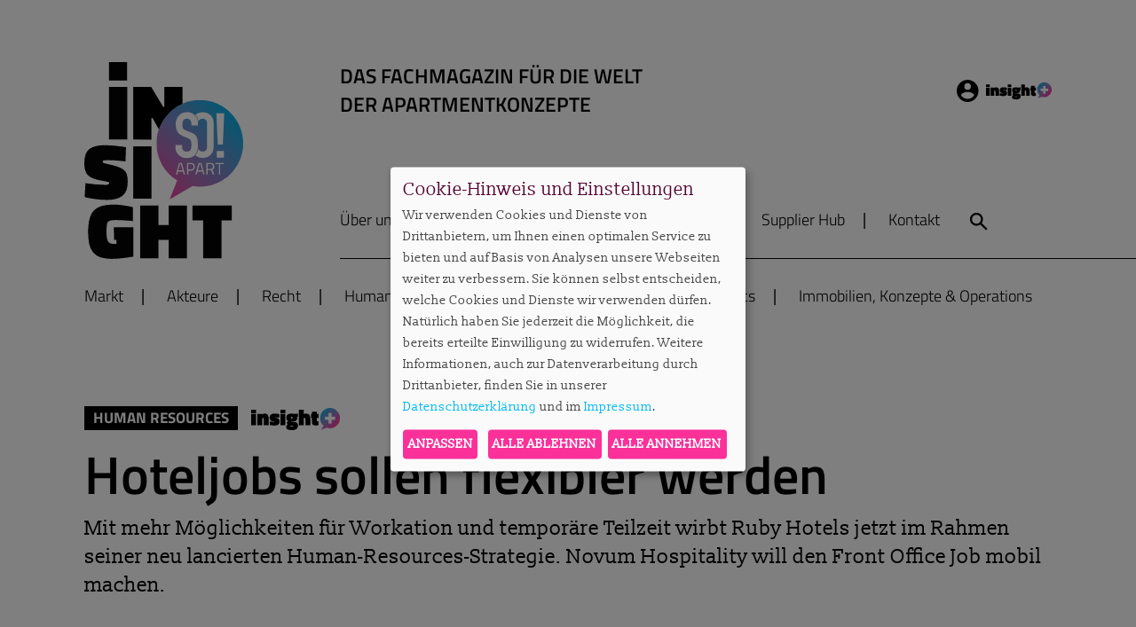

--- FILE ---
content_type: text/html; charset=utf-8
request_url: https://www.soapart-insight.de/detail/hoteljobs-sollen-flexibler-werden/
body_size: 10966
content:
<!doctype html>
<html class="no-js" lang="de">
<head>

<meta http-equiv="Content-Type" content="text/html; charset=utf-8">
<!-- 
	This website is powered by TYPO3 - inspiring people to share!
	TYPO3 is a free open source Content Management Framework initially created by Kasper Skaarhoj and licensed under GNU/GPL.
	TYPO3 is copyright 1998-2025 of Kasper Skaarhoj. Extensions are copyright of their respective owners.
	Information and contribution at https://typo3.org/
-->

<base href="https://www.soapart-insight.de/">


<meta http-equiv="x-ua-compatible" content="IE=edge" />
<meta name="generator" content="TYPO3 CMS" />
<meta name="description" content="Ruby Hotels wirbt mit mehr Möglichkeiten für Workation und temporäre Teilzeit. Novum Hospitality will den Front Office Job mobil machen." />
<meta name="viewport" content="width=device-width, initial-scale=1" />
<meta name="application-name" content="SO!APART insight" />
<meta name="robots" content="index,follow,archive" />
<meta property="og:title" content="Hoteljobs sollen flexibler werden | SO!APART insight" />
<meta property="og:type" content="article" />
<meta property="og:url" content="https://www.soapart-insight.de/detail/hoteljobs-sollen-flexibler-werden/" />
<meta property="og:image" content="https://www.soapart-insight.de/fileadmin/user_upload/Ruby_Luna_Duess_c_Konzack_.png" />
<meta property="og:image:width" content="1080" />
<meta property="og:image:height" content="480" />
<meta property="og:description" content="Ruby Hotels wirbt mit mehr Möglichkeiten für Workation und temporäre Teilzeit. Novum Hospitality will den Front Office Job mobil machen." />
<meta property="og:site_name" content="SO!APART insight" />
<meta property="og:locale" content="de_DE" />
<meta name="twitter:card" content="summary" />
<meta property="og:author" content="SO!APART insight" />
<meta property="og:latitude" content="52.548205" />
<meta property="og:longitude" content="13.451467" />
<meta property="og:locality" content="Berlin" />
<meta property="og:region" content="DE-BE" />
<meta name="copyright" content="© SO!APART insight" />
<meta name="identifier-url" content="https://www.soapart-insight.de/" />
<meta name="url" content="https://www.soapart-insight.de/" />
<meta name="icbm" content="52.548205 13.451467" />
<meta name="msapplication-tilecolor" content="#000000" />
<meta name="theme-color" content="#000000" />
<meta name="msapplication-square70x70log" content="/typo3conf/ext/pxsainside/Resources/Public/Favicons/mstile-70x70.png" />
<meta name="msapplication-tileimage" content="/typo3conf/ext/pxsainside/Resources/Public/Favicons/mstile-144x144.png" />
<meta name="msapplication-square150x150logo" content="/typo3conf/ext/pxsainside/Resources/Public/Favicons/mstile-150x150.png" />
<meta name="msapplication-wide310x150logo" content="/typo3conf/ext/pxsainside/Resources/Public/Favicons/mstile-310x150.png" />
<meta name="msapplication-square310x310logo" content="/typo3conf/ext/pxsainside/Resources/Public/Favicons/mstile-310x310.png" />


<link rel="stylesheet" type="text/css" href="/typo3temp/assets/css/95f5aaae79.css?1651666452" media="all">
<link rel="stylesheet" type="text/css" href="/typo3conf/ext/femanager/Resources/Public/Css/Main.min.css?1672902320" media="all">
<link rel="stylesheet" type="text/css" href="/typo3conf/ext/hphsupplierhub/Resources/Public/Css/supplierhub.css?1647609390" media="all">
<link rel="stylesheet" type="text/css" href="/typo3conf/ext/pxsainside/Resources/Public/Css/main.css?1736922519" media="all">







<!-- favicons -->
<link rel="apple-touch-icon-precomposed" sizes="57x57" href="/typo3conf/ext/pxsainside/Resources/Public/Favicons/apple-touch-icon-57x57.png" />
<link rel="apple-touch-icon-precomposed" sizes="60x60" href="/typo3conf/ext/pxsainside/Resources/Public/Favicons/apple-touch-icon-60x60.png" />
<link rel="apple-touch-icon-precomposed" sizes="72x72" href="/typo3conf/ext/pxsainside/Resources/Public/Favicons/apple-touch-icon-72x72.png" />
<link rel="apple-touch-icon-precomposed" sizes="76x76" href="/typo3conf/ext/pxsainside/Resources/Public/Favicons/apple-touch-icon-76x76.png" />
<link rel="apple-touch-icon-precomposed" sizes="114x114" href="/typo3conf/ext/pxsainside/Resources/Public/Favicons/apple-touch-icon-114x114.png" />
<link rel="apple-touch-icon-precomposed" sizes="120x120" href="/typo3conf/ext/pxsainside/Resources/Public/Favicons/apple-touch-icon-120x120.png" />
<link rel="apple-touch-icon-precomposed" sizes="144x144" href="/typo3conf/ext/pxsainside/Resources/Public/Favicons/apple-touch-icon-144x144.png" />
<link rel="apple-touch-icon-precomposed" sizes="152x152" href="/typo3conf/ext/pxsainside/Resources/Public/Favicons/apple-touch-icon-152x152.png" />
<link rel="icon" type="image/png" href="/typo3conf/ext/pxsainside/Resources/Public/Favicons/favicon-16x16.png" sizes="16x16" />
<link rel="icon" type="image/png" href="/typo3conf/ext/pxsainside/Resources/Public/Favicons/favicon-32x32.png" sizes="32x32" />
<link rel="icon" type="image/png" href="/typo3conf/ext/pxsainside/Resources/Public/Favicons/favicon-96x96.png" sizes="96x96" />
<link rel="icon" type="image/png" href="/typo3conf/ext/pxsainside/Resources/Public/Favicons/favicon-128.png" sizes="128x128" />
<link rel="icon" type="image/png" href="/typo3conf/ext/pxsainside/Resources/Public/Favicons/favicon-196x196.png" sizes="196x196" />    <script defer type="application/javascript" src="/typo3conf/ext/pxsainside/Resources/Public/Javascript/config.klaro.js"></script>
    <script defer data-config="klaroConfig" type="application/javascript" src="/typo3conf/ext/pxsainside/Resources/Public/Javascript/klaro.js"></script><title>Hoteljobs sollen flexibler werden | SO!APART insight - SO!APART insight</title>
<link rel="canonical" href="https://www.soapart-insight.de/detail/hoteljobs-sollen-flexibler-werden/"/>


</head>
<body id="uid38" class="pid1 lang0 layout_ pagelayout_0">    <!-- Matomo -->
    <script type="text/javascript">
        var _paq = window._paq = window._paq || [];
        /* tracker methods like "setCustomDimension" should be called before "trackPageView" */
        _paq.push(['trackPageView']);
        _paq.push(['enableLinkTracking']);
        (function() {
        var u="https://stats.apartmentservice.de/";
        _paq.push(['setTrackerUrl', u+'matomo.php']);
        _paq.push(['setSiteId', '2']);
        var d=document, g=d.createElement('script'), s=d.getElementsByTagName('script')[0];
        g.type='text/javascript'; g.async=true; g.src=u+'matomo.js'; s.parentNode.insertBefore(g,s);
        })();
    </script>
    <!-- End Matomo Code -->

<div class="site">
	

		<header class="head">
	<div class="sticky-anchor"></div>
	<div class="head2">
		<div class="inner">
			<div class="head-top">
				<!-- Head left -->
				<div class="head-left">
					<div class="logo">
						<a title="SO!APART insight " href="/">
						<span>SO!APART insight</span></a>
					</div>
				</div>

				<!-- Head right -->
				<div class="head-right">
					<div class="head-right-top">
						<div class="head-top-left">
							<div class="subline">
								
										

<div class="frame frame-default frame-type-textmedia frame-layout-100"><a id="c906" class="anchor"></a><div class="inner"><div class="ce-textpic ce-center ce-above"><div class="ce-bodytext"><p class="like-h5">DAS FACHMAGAZIN FÜR DIE WELT&nbsp;<br> DER APARTMENTKONZEPTE</p></div></div></div></div>


									
							</div>
						</div>

						<div class="head-top-right">
							
							

							
							
									<a class="login popup-trigger" href="/">Login Insight</a>
								
							
							
							<!-- Hamburger Menu -->
							<div class="open_nav">
								<span class="hamburger hamburger--spin">
									<span class="hamburger-box">
										<span class="hamburger-inner"></span>
									</span>
								</span>
							</div>
						</div>
					</div>
					
					<div class="head-right-bottom">
						<ul class="headmenu">
	
		
			<li class="uid32  first">
				
						
						
								<a href="/ueber-uns/" data-title="Über uns"><span>Über uns</span></a>
							
					
				
			</li>
		
			<li class="uid33  ">
				
						
						
								<a href="/abo/" data-title="Abo"><span>Abo</span></a>
							
					
				
			</li>
		
			<li class="uid34   hide-sticky">
				
						
						
								<a href="https://www.soapart-insight.de/#c111" data-title="Veranstaltungen"><span>Veranstaltungen</span></a>
							
					
				
			</li>
		
			<li class="uid35   hide-sticky">
				
						
						
								<a href="/podcast/" data-title="Podcast"><span>Podcast</span></a>
							
					
				
			</li>
		
			<li class="uid56   hide-sticky">
				
						
						
								<a href="/supplier-hub/" data-title="Supplier Hub"><span>Supplier Hub</span></a>
							
					
				
			</li>
		
			<li class="uid5  last hide-sticky">
				
						
						
								<a href="/kontakt/" data-title="Kontakt"><span>Kontakt</span></a>
							
					
				
			</li>
		
	
</ul>


						<div class="searchBox">
	
			<form method="post" class="main-search" id="tx_indexedsearch" action="/suche/?tx_indexedsearch_pi2%5Baction%5D=search&amp;tx_indexedsearch_pi2%5Bcontroller%5D=Search&amp;cHash=88a52bb5fd04e47d85f1248106afdf85#tx_indexedsearch">
<div>
<input type="hidden" name="tx_indexedsearch_pi2[__referrer][@extension]" value="Pxsainside" />
<input type="hidden" name="tx_indexedsearch_pi2[__referrer][@controller]" value="Standard" />
<input type="hidden" name="tx_indexedsearch_pi2[__referrer][@action]" value="index" />
<input type="hidden" name="tx_indexedsearch_pi2[__referrer][arguments]" value="YTowOnt9f143a013efa2617155cd277fe8aee23c3f71b98c" />
<input type="hidden" name="tx_indexedsearch_pi2[__referrer][@request]" value="{&quot;@extension&quot;:&quot;Pxsainside&quot;,&quot;@controller&quot;:&quot;Standard&quot;,&quot;@action&quot;:&quot;index&quot;}caae0c1fe9ded40914479451952606b2bfd2e67e" />
<input type="hidden" name="tx_indexedsearch_pi2[__trustedProperties]" value="{&quot;search&quot;:{&quot;sword&quot;:1},&quot;tx_indexedsearch&quot;:{&quot;submit_button&quot;:1}}5c22eaee2366fcbad30b9fc1d1871855207b4be0" />
</div>

				<div class="input-group">
				
					<input placeholder="Suchbegriff eingeben" class="searchbox-sword" type="text" name="tx_indexedsearch_pi2[search][sword]" required="required" />
					<a class="search">Search</a>
					<button class="btn searchbox-button" type="submit" name="tx_indexedsearch_pi2[tx_indexedsearch][submit_button]" value="">
						<span>suchen</span>
					</button>
				</div>
			</form>

		
</div>



						<a href="/suche/" class="mobile-search search">Suche</a>
					</div>
				</div>
			</div>
			
			<div class="head-bottom">
				<nav>
	<ul class="nav">

		
		
		
			<li class="uid2 first">
				
				<a href="/markt/" title="Markt"><span>Markt</span></a>
				
			</li>
		
			<li class="uid3">
				
				<a href="/akteure/" title="Akteure"><span>Akteure</span></a>
				
			</li>
		
			<li class="uid4">
				
				<a href="/recht/" title="Recht"><span>Recht</span></a>
				
			</li>
		
			<li class="uid16">
				
				<a href="/human-resources/" title="Human Resources"><span>Human Resources</span></a>
				
			</li>
		
			<li class="uid17">
				
				<a href="/thinktank-community/" title="Thinktank &amp; Community"><span>Thinktank &amp; Community</span></a>
				
			</li>
		
			<li class="uid18">
				
				<a href="/basics/" title="Basics"><span>Basics</span></a>
				
			</li>
		
			<li class="uid19">
				
				<a href="/immobilien-konzepte-operations/" title="Immobilien, Konzepte &amp; Operations"><span>Immobilien, Konzepte &amp; Operations</span></a>
				
			</li>
		
			<li class="uid52 show-burger">
				
				<a href="https://www.soapart-insight.de/#c111" title="Veranstaltungen"><span>Veranstaltungen</span></a>
				
			</li>
		
			<li class="uid53 show-burger">
				
				<a href="/podcast/" title="Podcast"><span>Podcast</span></a>
				
			</li>
		
			<li class="uid59 show-burger">
				
				<a href="/ueber-uns/" title="Über uns"><span>Über uns</span></a>
				
			</li>
		
			<li class="uid60 show-burger">
				
				<a href="/abo/" title="Abo"><span>Abo</span></a>
				
			</li>
		
			<li class="uid61 show-burger">
				
				<a href="/kontakt/" title="Kontakt"><span>Kontakt</span></a>
				
			</li>
		
			<li class="uid57 last show-burger">
				
				<a href="/supplier-hub/" title="Supplier Hub"><span>Supplier Hub</span></a>
				
			</li>
		
	</ul>
</nav>


			</div>

		</div>
	</div>
</header>



		<div class="popup login-popup">
			<div class="popup-overlay"></div>
			<button class="close">Close</button>
			<div class="popup-content">
				

<div class="frame frame-default frame-type-felogin_login frame-layout-100"><a id="c385" class="anchor"></a><div class="inner">




    <h3>
        
Benutzeranmeldung


    </h3>
    <p>
        
Bitte geben Sie Ihren Benutzernamen und Ihr Passwort ein, um sich an der Website anzumelden.


    </p>


        <form target="_top" action="/detail/?tx_felogin_login%5Baction%5D=login&amp;tx_felogin_login%5Bcontroller%5D=Login&amp;cHash=eb789219f0109711fe9d7aa208c6154a" method="post">
<div>
<input type="hidden" name="__referrer[@extension]" value="Felogin" />
<input type="hidden" name="__referrer[@controller]" value="Login" />
<input type="hidden" name="__referrer[@action]" value="login" />
<input type="hidden" name="__referrer[arguments]" value="YTowOnt9f143a013efa2617155cd277fe8aee23c3f71b98c" />
<input type="hidden" name="__referrer[@request]" value="{&quot;@extension&quot;:&quot;Felogin&quot;,&quot;@controller&quot;:&quot;Login&quot;,&quot;@action&quot;:&quot;login&quot;}0f542fe8f919306b1d8e725cf192c2617826c34c" />
<input type="hidden" name="__trustedProperties" value="{&quot;user&quot;:1,&quot;pass&quot;:1,&quot;submit&quot;:1,&quot;logintype&quot;:1,&quot;pid&quot;:1}325fa19c34b90465aca8af2f25b0c4005634db87" />
</div>

            
    <fieldset>
        <legend>
            Anmelden
        </legend>
        <div class="gridrow grid2cols">
            <div class="col">
                <label>
                    <input type="text" name="user" />
                    Benutzername oder E-Mail
                </label>
            </div>
            <div class="col">
                <label>
                    <input data-rsa-encryption="" type="password" name="pass" value="" />
                    Passwort
                </label>
            </div>
        </div>

        

        <div class="submit-button">
            <input type="submit" value="Anmelden" name="submit" />
        </div>

        <div class="felogin-hidden">
            <input type="hidden" name="logintype" value="login" />
            <input type="hidden" name="pid" value="14@58573ecb64de8ba4f4cdd9c954b726cba059fcc0" />
            
            
            
            

            
        </div>
    </fieldset>

        </form>
    

    <div class="password-forgotten test">
        <a href="/login/?tx_felogin_login%5Baction%5D=recovery&amp;tx_felogin_login%5Bcontroller%5D=PasswordRecovery&amp;cHash=c1ee06bae243709543e32fc24e6d6c79">
            
Passwort vergessen?


        </a>
    </div>



<div class="register">
    <p>Noch kein Abonnent? <a href="/registrierung/">Hier registrieren.</a>
</div>



</div></div>


			</div>
		</div>
	




		<div id="subhead">
			<div id="subhead2">
				
			</div>
		</div>

		<div class="allcont">
			<!--TYPO3SEARCH_begin-->

			<section class="cont">
				

<div class="frame frame-default frame-type-list frame-layout-100"><a id="c71" class="anchor"></a><div class="inner"><div class="news news-single"><div class="article"><div class="header"><!-- Tags --><ul class="tags"><li class="news-list-tags tag" itemprop="keywords">Human Resources</li><li><span class="insight black"></span></li></ul><h1 itemprop="headline">Hoteljobs sollen flexibler werden</h1><!-- teaser --><h4 class="teaser-text" itemprop="description"><p>Mit mehr Möglichkeiten für Workation und temporäre Teilzeit wirbt Ruby Hotels jetzt im Rahmen seiner neu lancierten Human-Resources-Strategie. Novum Hospitality will den Front Office Job mobil machen.</p></h4><!--TYPO3SEARCH_end--><!-- author --><p class="news-list-author" itemprop="author" itemscope="itemscope" itemtype="http://schema.org/Person">
						Von <span itemprop="name">Redaktion</span></p><!--TYPO3SEARCH_begin--><!-- date --><p class="news-list-date"><strong><time itemprop="datePublished" datetime="2022-08-30">
						30.08.2022
					</time></strong></p><!-- Social Share --><div class="social-links"><ul><li><a href="https://twitter.com/intent/tweet?original_referer=https://www.soapart-insight.de/detail/hoteljobs-sollen-flexibler-werden/&text=Hoteljobs sollen flexibler werden&url=https://www.soapart-insight.de/detail/hoteljobs-sollen-flexibler-werden/" title="Tweet" class="social-twitter" target="_blank">Tweet</a></li><li><a href="http://www.facebook.com/share.php?u=https://www.soapart-insight.de/detail/hoteljobs-sollen-flexibler-werden/&t=Hoteljobs sollen flexibler werden" class="social-fb" target="_blank">Facebook</a></li><li><a href="mailto:?subject=Hoteljobs sollen flexibler werden&body=https://www.soapart-insight.de/detail/hoteljobs-sollen-flexibler-werden/" class="social-mail">E-Mail</a></li><li><a href="https://www.soapart-insight.de/detail/hoteljobs-sollen-flexibler-werden/" class="social-link"><span class="tooltip">Link erfolgreich kopiert</span></a></li></ul></div></div><div class="news-cont"><div class="news-main"><!-- media files --><div class="news-img-first"><div class="outer"><div class="mediaelement mediaelement-image"><img itemprop="image" title="Ruby ist aktuell mit 15 Hotels am Markt, wie hier mit dem Ruby Luna in Düsseldorf. In einigen Hotels gibt es Apartmentangebote mit Küchen auf den Etagen bzw. sind diese geplant. Zusätzlich bietet Ruby in München, Hamburg und Düsseldorf Ruby Workspace" alt="Ruby Luna in Düsseldorf" src="/fileadmin/_processed_/4/a/csm_Ruby_Luna_Duess_c_Konzack__1da8031dcc.png" width="1080" height="480" /></div><p class="img-caption">
		Ruby ist aktuell mit 15 Hotels am Markt, wie hier mit dem Ruby Luna in Düsseldorf. In einigen Hotels gibt es Apartmentangebote mit Küchen auf den Etagen bzw. sind diese geplant. Zusätzlich bietet Ruby in München, Hamburg und Düsseldorf Ruby Workspaces. © Konzack
	</p></div></div><!-- main text --><div class="news-text-wrap" itemprop="articleBody"><p>Die Tattoos dürften noch polarisiert haben, aber sie waren erfolgreich. Mit dem seit Juni geltenden Angebot, nach sechs Monaten bei Ruby Hotels bis zu 500 Euro Zuschuss für das Tattoo, Piercing oder die neue Frisur zu erhalten, hat die Münchner Gruppe die Zahl der Bewerbungen um 25 Prozent steigern können. Im Fokus der Kampagne stand und steht dabei der Tattoo afine Ruby Resident Moritz Taylor. Auf Plakaten in Hotelschaufensterfronten, Printmagazinen und via Social Media soll er Ruby als Love Brand mit Kreativität, Individualität, Diversity und Teamgeist als Unternehmenswerte verkörpern.</p></div><!-- media files --><div class="news-img-gallery"></div><div class="news-content-elements"><div class="frame frame-default frame-type-pxsainside_paywallbox frame-layout-100"><a id="c117" class="anchor"></a><div class="inner"><div class="paywallbox"><div class="header"><p>Weiterlesen mit</p><p class="insight">insight+</p></div><div class="content"><div class="gridrow col_pos_66-33 colSpacing_wide"><div class="col col1"><div class="text"><h3>Besondere Inhalte,&nbsp;<br> Hintergründe und Reportagen</h3><p>SO!APART insight ist ein Paid-Content-Konzept für die Sicherung der inhaltlichen Qualität und der Unabhängigkeit in einem werbefreien Umfeld. Die Mehrheit der Beiträge befindet sich hinter einer Pay Wall, hinter welcher insight+ Abonnenten jederzeit alle verfügbaren Inhalte zur Verfügung stehen.</p><p><span class="largetext">SO!APART insight+<br> Für alle ein passendes Abo – ab EUR 27,50 monatlich</span></p></div></div><div class="col col2"><div class="image"><img loading="lazy" src="/fileadmin/_processed_/6/5/csm_anett-gregorius_51aac1b55f.jpg" width="250" height="250" alt="" /></div></div></div><div class="closing-text"><p>Sie sind bereits Abonnent? <a href="/login/" target="_blank" class="link-internal">Hier anmelden.</a></p><p>Alle Informationen zu den Abos finden Sie <a href="/abo/" target="_blank" class="link-internal">hier</a>.<br> Zur <a href="/registrierung/" target="_blank" class="link-internal">Registrierung</a> geht es hier entlang.</p></div></div></div></div></div></div></div><!-- author --><h4 class="news-list-author" itemprop="author" itemscope="itemscope" itemtype="http://schema.org/Person">
							
						
								Autorin:  <span itemprop="name">Sylvie Konzack, Chefredakteurin</span><a href="mailto:sylvie.konzack@apartmentservice.de" class="mail">sylvie.konzack@apartmentservice.de</a></h4><!-- Link Back --><div class="news-backlink-wrap"><a href="javascript:history.back()" class="button">
							Zurück
						</a></div></div><script type="application/ld+json">
			    {
			      "@context": "https://schema.org",
			      "@type": "NewsArticle",
			      "headline": "Hoteljobs sollen flexibler werden | SO!APART insight",
			      
  			      	"image": [
  			      	  "https://www.soapart-insight.de/fileadmin/user_upload/Ruby_Luna_Duess_c_Konzack_.png"
  			      	],
  			      
			      "datePublished": "2022-08-30T13:50:00+02:00"
			      ,
				      "author": [{
				        "@type": "Person",
				        
				        		"name": "Sylvie Konzack, Chefredakteurin"
				        	
				      }]
				  
			    }
			    </script><div class="related-news"><h5 class="headline">Mehr aus dieser Rubrik</h5><div class="news"><!--TYPO3SEARCH_end--><div class="news-list-view col4" id="news-container-"><!--
	=====================
		Partials/List/Item.html
--><div class="article articletype-0"><div class="news-img-wrap"><a title="Marc Lemarchand neuer Adagio-CFO" href="/detail/marc-lemarchand-neuer-adagio-cfo/"><img title="Neuer CFO bei Adagio: Marc Lemarchand © Adagio" src="/fileadmin/_processed_/6/b/csm_Adagio_Marc_Lemarchant_c_Adagio_c4d413e08f.jpeg" width="724" height="483" alt="" /></a></div><!-- text --><div class="news-text"><!-- Tags --><ul class="tags"><li class="news-list-tags tag" itemprop="keywords"><span data-id="4">Human Resources</span></li></ul><h3><a title="Marc Lemarchand neuer Adagio-CFO" href="/detail/marc-lemarchand-neuer-adagio-cfo/"><span itemprop="headline">Marc Lemarchand neuer Adagio-CFO</span></a></h3><!-- author --><div class="news-list-author"><p><strong>Redaktion</strong></p></div></div></div><!--
	=====================
		Partials/List/Item.html
--><div class="article articletype-0"><div class="news-img-wrap"><a title="Isabelle Bisping neue Head of Commercial" href="/detail/isabelle-bisping-neue-head-of-commercial/"><img title="Isabelle Bisping leitete vorher ein Locke in München. © Brera " src="/fileadmin/_processed_/b/4/csm_Isabelle_Bisping_c_Brera_77c190e646.jpeg" width="724" height="483" alt="" /></a></div><!-- text --><div class="news-text"><!-- Tags --><ul class="tags"><li class="news-list-tags tag" itemprop="keywords"><span data-id="17">Akteure</span></li><li class="news-list-tags tag" itemprop="keywords"><span data-id="4">Human Resources</span></li></ul><h3><a title="Isabelle Bisping neue Head of Commercial" href="/detail/isabelle-bisping-neue-head-of-commercial/"><span itemprop="headline">Isabelle Bisping neue Head of Commercial</span></a></h3><!-- author --><div class="news-list-author"><p><strong>Redaktion</strong></p></div></div></div><!--
	=====================
		Partials/List/Item.html
--><div class="article articletype-0"><div class="news-img-wrap"><a title="Freese und Walloch steigen bei ECE auf" href="/detail/freese-und-walloch-steigen-bei-ece-auf/"><img title="Katja Freese und Jan-Hendrik Walloch bilden die neue Geschäftsführung. © ECE Work &amp; Live" src="/fileadmin/_processed_/0/f/csm_ECE_Katja_Freese_Jan_Walloch_c_ECE_Work___Live_907af47e2a.jpeg" width="724" height="483" alt="" /></a></div><!-- text --><div class="news-text"><!-- Tags --><ul class="tags"><li class="news-list-tags tag" itemprop="keywords"><span data-id="4">Human Resources</span></li><li class="news-list-tags tag" itemprop="keywords"><span data-id="7">Immobilien, Konzepte &amp; Operations</span></li></ul><h3><a title="Freese und Walloch steigen bei ECE auf" href="/detail/freese-und-walloch-steigen-bei-ece-auf/"><span itemprop="headline">Freese und Walloch steigen bei ECE auf</span></a><span class="insight black"></span></h3><!-- author --><div class="news-list-author"><p><strong>Redaktion</strong></p></div></div></div><!--
	=====================
		Partials/List/Item.html
--><div class="article articletype-0"><div class="news-img-wrap"><a title="Brera holt Armin Bruckmeier " href="/detail/brera-holt-armin-bruckmeier/"><img title="Der Development-Experte Armin Bruckmeier ist gerade neu bei Brera gestartet. © Brera" src="/fileadmin/_processed_/d/4/csm_Armin_Bruckmeier_c_Brera_3355cdcc15.jpeg" width="724" height="483" alt="" /></a></div><!-- text --><div class="news-text"><!-- Tags --><ul class="tags"><li class="news-list-tags tag" itemprop="keywords"><span data-id="17">Akteure</span></li><li class="news-list-tags tag" itemprop="keywords"><span data-id="4">Human Resources</span></li></ul><h3><a title="Brera holt Armin Bruckmeier " href="/detail/brera-holt-armin-bruckmeier/"><span itemprop="headline">Brera holt Armin Bruckmeier </span></a></h3><!-- author --><div class="news-list-author"><p><strong>Redaktion</strong></p></div></div></div><!--
	=====================
		Partials/List/Item.html
--><div class="article articletype-0"><div class="news-img-wrap"><a title="Patrick Haage neu in Taurus-Geschäftsführung" href="/detail/patrick-haage-neu-in-taurus-geschaeftsfuehrung/"><img title="Patrick Haage ist bei Taurus neuer CTO. © Taurus" src="/fileadmin/_processed_/5/b/csm_2000_20231013_Taurus_23495_304aff4828.jpg" width="724" height="483" alt="" /></a></div><!-- text --><div class="news-text"><!-- Tags --><ul class="tags"><li class="news-list-tags tag" itemprop="keywords"><span data-id="4">Human Resources</span></li></ul><h3><a title="Patrick Haage neu in Taurus-Geschäftsführung" href="/detail/patrick-haage-neu-in-taurus-geschaeftsfuehrung/"><span itemprop="headline">Patrick Haage neu in Taurus-Geschäftsführung</span></a></h3><!-- author --><div class="news-list-author"><p><strong>Redaktion</strong></p></div></div></div><!--
	=====================
		Partials/List/Item.html
--><div class="article articletype-0"><div class="news-img-wrap"><a title="Beat Kuhn bei Homaris" href="/detail/beat-kuhn-bei-homaris/"><img title="Beat Kuhn hat wieder eine Aufgabe im Segment übernommen. © Beat Kuhn" alt="Der Hotel- und Serviced-Apartment-Experte Beat Kuhn im Porträt." src="/fileadmin/_processed_/8/9/csm_Beat_Kuhn_c_Beat_Kuhn_1185fdff94.jpeg" width="724" height="483" /></a></div><!-- text --><div class="news-text"><!-- Tags --><ul class="tags"><li class="news-list-tags tag" itemprop="keywords"><span data-id="4">Human Resources</span></li></ul><h3><a title="Beat Kuhn bei Homaris" href="/detail/beat-kuhn-bei-homaris/"><span itemprop="headline">Beat Kuhn bei Homaris</span></a><span class="insight black"></span></h3><!-- author --><div class="news-list-author"><p><strong>Redaktion</strong></p></div></div></div><!--
	=====================
		Partials/List/Item.html
--><div class="article articletype-0"><div class="news-img-wrap"><a title="Philip Laukart verlässt WeWash" href="/detail/philip-laukart-verlaesst-wewash/"><img title="Stabwechsel bei WeWash: Philip Laukart (l.) übergibt den Staffelstab direkt an seinen Mitgründer Rafael Kirschner (M.). Johanna Metz stößt neu in die Geschäftsführung hinzu. © WeWash" src="/fileadmin/_processed_/4/9/csm_Wewash_neue_GFebene_c_WeWash_8e663be686.jpeg" width="724" height="483" alt="" /></a></div><!-- text --><div class="news-text"><!-- Tags --><ul class="tags"><li class="news-list-tags tag" itemprop="keywords"><span data-id="4">Human Resources</span></li><li class="news-list-tags tag" itemprop="keywords"><span data-id="7">Immobilien, Konzepte &amp; Operations</span></li></ul><h3><a title="Philip Laukart verlässt WeWash" href="/detail/philip-laukart-verlaesst-wewash/"><span itemprop="headline">Philip Laukart verlässt WeWash</span></a></h3><!-- author --><div class="news-list-author"><p><strong>Redaktion</strong></p></div></div></div><!--
	=====================
		Partials/List/Item.html
--><div class="article articletype-0"><div class="news-img-wrap"><a title="Thomas Srimsek bei Adapt Apartments" href="/detail/thomas-srimsek-bei-adapt-apartments/"><img title="Thomas Srimsek ist seit Mai bei den Adapt Apartments. © Adapt Apartments " src="/fileadmin/_processed_/4/7/csm_Thomas_Srimsek_c_Adapt_Apartments_eaa7a0fd14.jpeg" width="724" height="483" alt="" /></a></div><!-- text --><div class="news-text"><!-- Tags --><ul class="tags"><li class="news-list-tags tag" itemprop="keywords"><span data-id="4">Human Resources</span></li><li class="news-list-tags tag" itemprop="keywords"><span data-id="17">Akteure</span></li></ul><h3><a title="Thomas Srimsek bei Adapt Apartments" href="/detail/thomas-srimsek-bei-adapt-apartments/"><span itemprop="headline">Thomas Srimsek bei Adapt Apartments</span></a></h3><!-- author --><div class="news-list-author"><p><strong>Redaktion</strong></p></div></div></div><!--
	=====================
		Partials/List/Item.html
--><div class="article articletype-0"><div class="news-img-wrap"><a title="Social Hub Berlin neu mit Jessica Schöndorf " href="/detail/social-hub-berlin-neu-mit-jessica-schoendorf/"><img title="Studentenapartments, Serviced Apartments, Zimmer - Jessica Schöndorf hat das Ruder im The Social Hub Berlin übernommen. © iheartberlin" src="/fileadmin/_processed_/c/6/csm_Jessica_Schoendorf_TSH_c__iheartberlin_5c8c7c6022.jpeg" width="724" height="483" alt="" /></a></div><!-- text --><div class="news-text"><!-- Tags --><ul class="tags"><li class="news-list-tags tag" itemprop="keywords"><span data-id="4">Human Resources</span></li></ul><h3><a title="Social Hub Berlin neu mit Jessica Schöndorf " href="/detail/social-hub-berlin-neu-mit-jessica-schoendorf/"><span itemprop="headline">Social Hub Berlin neu mit Jessica Schöndorf </span></a></h3><!-- author --><div class="news-list-author"><p><strong>Redaktion</strong></p></div></div></div><!--
	=====================
		Partials/List/Item.html
--><div class="article articletype-0"><div class="news-img-wrap"><a title="Numa mit fünf Regional-Geschäftsführern" href="/detail/numa-mit-fuenf-regional-geschaeftsfuehrern/"><img title="Paul Álvarez Gentles (l.) ist künftig für Spanien zuständig, Antonio Fragateiro für Portugal. © Numa" src="/fileadmin/_processed_/a/a/csm_Paul_A__lvarez_Gentles_Antonio_Fragateiro_c_NUMA_Group_f6b2c6b985.jpeg" width="724" height="483" alt="" /></a></div><!-- text --><div class="news-text"><!-- Tags --><ul class="tags"><li class="news-list-tags tag" itemprop="keywords"><span data-id="4">Human Resources</span></li></ul><h3><a title="Numa mit fünf Regional-Geschäftsführern" href="/detail/numa-mit-fuenf-regional-geschaeftsfuehrern/"><span itemprop="headline">Numa mit fünf Regional-Geschäftsführern</span></a></h3><!-- author --><div class="news-list-author"><p><strong>Redaktion</strong></p></div></div></div><!--
	=====================
		Partials/List/Item.html
--><div class="article articletype-0"><div class="news-img-wrap"><a title="„Wir sollten im Customer-Bereich noch lauter werden“" href="/detail/wir-sollten-im-customer-bereich-noch-lauter-werden/"><img title="Kollegen kennen lernen in Australien: Benno Vogel (2.v.r.) besuchte im Rahmen des Programms Go Global u.a. das Rendezvous Hotel Melbourne. © TFE Hotels" src="/fileadmin/_processed_/c/9/csm_Adina_Go_Global_Melbourne_Benno_Vogel_c_TFE_Hotels_2761a5a278.jpeg" width="724" height="483" alt="" /></a></div><!-- text --><div class="news-text"><!-- Tags --><ul class="tags"><li class="news-list-tags tag" itemprop="keywords"><span data-id="4">Human Resources</span></li><li class="news-list-tags tag" itemprop="keywords"><span data-id="17">Akteure</span></li></ul><h3><a title="„Wir sollten im Customer-Bereich noch lauter werden“" href="/detail/wir-sollten-im-customer-bereich-noch-lauter-werden/"><span itemprop="headline">„Wir sollten im Customer-Bereich noch lauter werden“</span></a><span class="insight black"></span></h3><!-- author --><div class="news-list-author"><p><strong>Sylvie Konzack</strong></p></div></div></div><!--
	=====================
		Partials/List/Item.html
--><div class="article articletype-0"><div class="news-img-wrap"><a title="Stephan Thoennissen neuer Numa-COO" href="/detail/stephan-thoennissen-neuer-numa-coo/"><img title="Neu bei Numa: Stephan Thoennissen © Numa Group " src="/fileadmin/_processed_/2/1/csm_Stephan_Thoennissen_c__c_NUMA_Group_a960ce19bd.jpeg" width="724" height="483" alt="" /></a></div><!-- text --><div class="news-text"><!-- Tags --><ul class="tags"><li class="news-list-tags tag" itemprop="keywords"><span data-id="4">Human Resources</span></li></ul><h3><a title="Stephan Thoennissen neuer Numa-COO" href="/detail/stephan-thoennissen-neuer-numa-coo/"><span itemprop="headline">Stephan Thoennissen neuer Numa-COO</span></a></h3><!-- author --><div class="news-list-author"><p><strong>Redaktion</strong></p></div></div></div><!--
	=====================
		Partials/List/Item.html
--><div class="article articletype-0"><div class="news-img-wrap"><a title="Matthias Euler neuer Greystar-Deutschlandchef" href="/detail/matthias-euler-neuer-greystar-deutschlandchef/"><img title="Matthias Euler ist neu bei Greystar. © privat" src="/fileadmin/_processed_/2/d/csm_Matthias_Euler_Greystar_c_Privat_00098d1691.jpeg" width="724" height="483" alt="" /></a></div><!-- text --><div class="news-text"><!-- Tags --><ul class="tags"><li class="news-list-tags tag" itemprop="keywords"><span data-id="4">Human Resources</span></li></ul><h3><a title="Matthias Euler neuer Greystar-Deutschlandchef" href="/detail/matthias-euler-neuer-greystar-deutschlandchef/"><span itemprop="headline">Matthias Euler neuer Greystar-Deutschlandchef</span></a></h3><!-- author --><div class="news-list-author"><p><strong>Redaktion</strong></p></div></div></div><!--
	=====================
		Partials/List/Item.html
--><div class="article articletype-0"><div class="news-img-wrap"><a title="Viele prominente Wechsel" href="/detail/viele-prominente-wechsel/"><img title="Constantin Rehberg ist neuer Digital Advisor von Brera Serviced Apartments. © Hafencitystudios" src="/fileadmin/_processed_/a/8/csm_Constantin_Rehberg_c_Hafencitystudios_f97105dad5.jpg" width="724" height="483" alt="" /></a></div><!-- text --><div class="news-text"><!-- Tags --><ul class="tags"><li class="news-list-tags tag" itemprop="keywords"><span data-id="17">Akteure</span></li><li class="news-list-tags tag" itemprop="keywords"><span data-id="4">Human Resources</span></li></ul><h3><a title="Viele prominente Wechsel" href="/detail/viele-prominente-wechsel/"><span itemprop="headline">Viele prominente Wechsel</span></a><span class="insight black"></span></h3><!-- author --><div class="news-list-author"><p><strong>Sylvie Konzack</strong></p></div></div></div><!--
	=====================
		Partials/List/Item.html
--><div class="article articletype-0"><div class="news-img-wrap"><a title="Gruson steigt bei Adagio weiter auf" href="/detail/gruson-steigt-bei-adagio-weiter-auf/"><img title="Marie-Isabelle Gruson ist seit 26 Jahren bei Adagio. © Adagio " src="/fileadmin/_processed_/5/f/csm_Marie-Isabelle_Gruson_c_Adagio_316165d61d.jpeg" width="724" height="483" alt="" /></a></div><!-- text --><div class="news-text"><!-- Tags --><ul class="tags"><li class="news-list-tags tag" itemprop="keywords"><span data-id="4">Human Resources</span></li></ul><h3><a title="Gruson steigt bei Adagio weiter auf" href="/detail/gruson-steigt-bei-adagio-weiter-auf/"><span itemprop="headline">Gruson steigt bei Adagio weiter auf</span></a></h3><!-- author --><div class="news-list-author"><p><strong>Redaktion</strong></p></div></div></div><!--
	=====================
		Partials/List/Item.html
--><div class="article articletype-0"><div class="news-img-wrap"><a title="Bories-Ummels für Citadines Berlin " href="/detail/bories-ummels-fuer-citadines-berlin/"><img title="Simone Bories-Ummels ist vor fünf Jahren nach Berlin zurückgekehrt und leitet nun das Citadines der Stadt. © Ascott" src="/fileadmin/_processed_/7/3/csm_Simone_Bories-Ummels_c_Citadines_Ascott_c4e6bfda48.jpeg" width="724" height="483" alt="" /></a></div><!-- text --><div class="news-text"><!-- Tags --><ul class="tags"><li class="news-list-tags tag" itemprop="keywords"><span data-id="4">Human Resources</span></li></ul><h3><a title="Bories-Ummels für Citadines Berlin " href="/detail/bories-ummels-fuer-citadines-berlin/"><span itemprop="headline">Bories-Ummels für Citadines Berlin </span></a></h3><!-- author --><div class="news-list-author"><p><strong>Redaktion</strong></p></div></div></div><!--
	=====================
		Partials/List/Item.html
--><div class="article articletype-0"><div class="news-img-wrap"><a title="Amos Engelhardt Doppel-Ehrenbürger von Rio" href="/detail/amos-engelhardt-doppel-ehrenbuerger-von-rio/"><img title="Amos Engelhardt (2.v.r.) bei der Verleihung in Rio letzte Woche. © i Live Group" src="/fileadmin/_processed_/d/d/csm_Amos_Engelhardt_in_Rio_c_i_Live_ba51c11132.jpeg" width="724" height="483" alt="" /></a></div><!-- text --><div class="news-text"><!-- Tags --><ul class="tags"><li class="news-list-tags tag" itemprop="keywords"><span data-id="17">Akteure</span></li><li class="news-list-tags tag" itemprop="keywords"><span data-id="4">Human Resources</span></li></ul><h3><a title="Amos Engelhardt Doppel-Ehrenbürger von Rio" href="/detail/amos-engelhardt-doppel-ehrenbuerger-von-rio/"><span itemprop="headline">Amos Engelhardt Doppel-Ehrenbürger von Rio</span></a></h3><!-- author --><div class="news-list-author"><p><strong>Redaktion</strong></p></div></div></div><!--
	=====================
		Partials/List/Item.html
--><div class="article articletype-0"><div class="news-img-wrap"><a title="Philipp Morawietz neu bei Numa" href="/detail/philipp-morawietz-neu-bei-numa/"><img title="Neuer Teil des internationalen Führungsteams: Philipp Morawietz. © Numa" src="/fileadmin/_processed_/d/2/csm_Philipp_Morawietz_c_Numa_765ab3404a.jpeg" width="724" height="483" alt="" /></a></div><!-- text --><div class="news-text"><!-- Tags --><ul class="tags"><li class="news-list-tags tag" itemprop="keywords"><span data-id="17">Akteure</span></li><li class="news-list-tags tag" itemprop="keywords"><span data-id="4">Human Resources</span></li></ul><h3><a title="Philipp Morawietz neu bei Numa" href="/detail/philipp-morawietz-neu-bei-numa/"><span itemprop="headline">Philipp Morawietz neu bei Numa</span></a></h3><!-- author --><div class="news-list-author"><p><strong>Redaktion</strong></p></div></div></div><!--
	=====================
		Partials/List/Item.html
--><div class="article articletype-0"><div class="news-img-wrap"><a title="Marcus Kaiser leitet Berliner Living Hotels" href="/detail/marcus-kaiser-leitet-berliner-living-hotels/"><img title="Marcus Kaiser leitet neu die beiden Living Hotel Großer Kurfürst und Berlin Mitte. © Living Hotel" src="/fileadmin/_processed_/3/0/csm_Marcus_Kaiser_c_Living_Hotels_91cd7f9955.jpeg" width="724" height="483" alt="" /></a></div><!-- text --><div class="news-text"><!-- Tags --><ul class="tags"><li class="news-list-tags tag" itemprop="keywords"><span data-id="17">Akteure</span></li><li class="news-list-tags tag" itemprop="keywords"><span data-id="4">Human Resources</span></li></ul><h3><a title="Marcus Kaiser leitet Berliner Living Hotels" href="/detail/marcus-kaiser-leitet-berliner-living-hotels/"><span itemprop="headline">Marcus Kaiser leitet Berliner Living Hotels</span></a></h3><!-- author --><div class="news-list-author"><p><strong>Redaktion</strong></p></div></div></div><!--
	=====================
		Partials/List/Item.html
--><div class="article articletype-0"><div class="news-img-wrap"><a title="Martin Troppa neu bei Smartments" href="/detail/martin-troppa-neu-bei-smartments/"><img title="Martin Troppa bringt viele Marketingerfahrungen mit. © Smartments " src="/fileadmin/_processed_/5/f/csm_Martin_Troppa_00e8b15f2f.jpeg" width="724" height="483" alt="" /></a></div><!-- text --><div class="news-text"><!-- Tags --><ul class="tags"><li class="news-list-tags tag" itemprop="keywords"><span data-id="17">Akteure</span></li><li class="news-list-tags tag" itemprop="keywords"><span data-id="4">Human Resources</span></li></ul><h3><a title="Martin Troppa neu bei Smartments" href="/detail/martin-troppa-neu-bei-smartments/"><span itemprop="headline">Martin Troppa neu bei Smartments</span></a></h3><!-- author --><div class="news-list-author"><p><strong>Redaktion</strong></p></div></div></div><!--
	=====================
		Partials/List/Item.html
--><div class="article articletype-0"><div class="news-img-wrap"><a title="Limehome mit neuem Expansionsleiter " href="/detail/limehome-mit-neuem-expansionsleiter/"><img title="Nicolas Wernitz bringt 15 Jahre Erfahrung im Immobilien-Development mit. © Limehome" src="/fileadmin/_processed_/e/9/csm_Nicolas_Wernitz_c_Limehome_0b44ee6e64.jpeg" width="724" height="483" alt="" /></a></div><!-- text --><div class="news-text"><!-- Tags --><ul class="tags"><li class="news-list-tags tag" itemprop="keywords"><span data-id="17">Akteure</span></li><li class="news-list-tags tag" itemprop="keywords"><span data-id="4">Human Resources</span></li></ul><h3><a title="Limehome mit neuem Expansionsleiter " href="/detail/limehome-mit-neuem-expansionsleiter/"><span itemprop="headline">Limehome mit neuem Expansionsleiter </span></a></h3><!-- author --><div class="news-list-author"><p><strong>Redaktion</strong></p></div></div></div><!--
	=====================
		Partials/List/Item.html
--><div class="article articletype-0"><div class="news-img-wrap"><a title="Neue Regionalstruktur bei Adina" href="/detail/neue-regionalstruktur-bei-adina/"><img title="Georgios Ganitis, seit den ersten Europa-Häusern von Adina an Bord, ist die prominenteste Umbesetzung. © Adina " src="/fileadmin/_processed_/f/1/csm_Georgios_Ganitis_c_Adina_526c8178ec.jpeg" width="724" height="483" alt="" /></a></div><!-- text --><div class="news-text"><!-- Tags --><ul class="tags"><li class="news-list-tags tag" itemprop="keywords"><span data-id="17">Akteure</span></li><li class="news-list-tags tag" itemprop="keywords"><span data-id="4">Human Resources</span></li></ul><h3><a title="Neue Regionalstruktur bei Adina" href="/detail/neue-regionalstruktur-bei-adina/"><span itemprop="headline">Neue Regionalstruktur bei Adina</span></a><span class="insight black"></span></h3><!-- author --><div class="news-list-author"><p><strong>Redaktion</strong></p></div></div></div><!--
	=====================
		Partials/List/Item.html
--><div class="article articletype-0"><div class="news-img-wrap"><a title="Philip Ibrahim verlässt The Social Hub" href="/detail/philip-ibrahim-verlaesst-the-social-hub/"><img title="Philip Ibrahim als Gast und Panelist bei der SO!APART 2022 in Leipzig. © Hafencitystudios " src="/fileadmin/_processed_/a/9/csm_Philip_Ibrahim_c_Hafencitystudios_0f4d73ef50.jpeg" width="724" height="483" alt="" /></a></div><!-- text --><div class="news-text"><!-- Tags --><ul class="tags"><li class="news-list-tags tag" itemprop="keywords"><span data-id="17">Akteure</span></li><li class="news-list-tags tag" itemprop="keywords"><span data-id="4">Human Resources</span></li></ul><h3><a title="Philip Ibrahim verlässt The Social Hub" href="/detail/philip-ibrahim-verlaesst-the-social-hub/"><span itemprop="headline">Philip Ibrahim verlässt The Social Hub</span></a><span class="insight black"></span></h3><!-- author --><div class="news-list-author"><p><strong>Redaktion</strong></p></div></div></div><!--
	=====================
		Partials/List/Item.html
--><div class="article articletype-0"><div class="news-img-wrap"><a title="Sophie Mestiri neue HR-Chefin bei Adagio" href="/detail/sophie-mestiri-neue-hr-chefin-bei-adagio/"><img title="Sophie Mestiri soll bei Adagio das Wachstum mit begleiten. © Adagio" src="/fileadmin/_processed_/e/0/csm_Sophie_Mestiri_c_Adagio_ca6b166b0b.jpeg" width="724" height="483" alt="" /></a></div><!-- text --><div class="news-text"><!-- Tags --><ul class="tags"><li class="news-list-tags tag" itemprop="keywords"><span data-id="17">Akteure</span></li><li class="news-list-tags tag" itemprop="keywords"><span data-id="4">Human Resources</span></li></ul><h3><a title="Sophie Mestiri neue HR-Chefin bei Adagio" href="/detail/sophie-mestiri-neue-hr-chefin-bei-adagio/"><span itemprop="headline">Sophie Mestiri neue HR-Chefin bei Adagio</span></a></h3><!-- author --><div class="news-list-author"><p><strong>Redaktion</strong></p></div></div></div></div><!--TYPO3SEARCH_begin--></div></div><!-- related things --><div class="news-related-wrap"></div></div></div></div></div>


			</section>

			<!--TYPO3SEARCH_end-->
		</div>

		
<footer class="foot">
	<div class="inner">
		<div class="foot-top">
			<div class="foot-left">
				

<div class="frame frame-default frame-type-textmedia frame-layout-100"><a id="c64" class="anchor"></a><div class="inner"><div class="ce-textpic ce-left ce-above"></div></div></div>


			</div>
			<div class="foot-right">
				
			</div>
		</div>

		<div class="foot-bottom">
			

<div class="frame frame-default frame-type-pxsainside_grid3cols frame-layout-100 frame-space-after-medium"><a id="c65" class="anchor"></a><div class="inner"><div class="gridrow align_top colSpacing_normal grid3cols"><div class="col col1 first"><div class="frame frame-default frame-type-textmedia frame-layout-100"><a id="c66" class="anchor"></a><div class="inner"><div class="ce-textpic ce-center ce-above"><div class="ce-gallery" data-ce-columns="1" data-ce-images="1"><div class="ce-outer"><div class="ce-inner"><div class="ce-row"><div class="ce-column"><figure class="image"><a href="https://www.so-apart.de" title="SO!APART" target="_blank" rel="noreferrer"><img loading="lazy" class="image-embed-item is_svg" title="SO!APART" alt="SO!APART" src="/fileadmin/soapart_inside/Bilder/so_apart.svg" width="36" height="47" /></a></figure></div></div></div></div></div><div class="ce-bodytext"><p><br> Der <strong>SO!APART</strong> Jahreskongress ist seit 2013 das Branchentreffen der Serviced-Apartment-Welt im deutschsprachigen Raum. Die jährliche Netzwerkplattform umfasst eine zweitägige Fachkonferenz, Award-Verleihung und Fachausstellung. Zudem gibt es über das Jahr kleinere Events wie die SO!APART Summer insight und die SO!APART Specials.</p></div></div></div></div></div><div class="col col2"><div class="frame frame-default frame-type-textmedia frame-layout-100"><a id="c67" class="anchor"></a><div class="inner"><div class="ce-textpic ce-center ce-above"><div class="ce-gallery" data-ce-columns="1" data-ce-images="1"><div class="ce-outer"><div class="ce-inner"><div class="ce-row"><div class="ce-column"><figure class="image"><a href="https://www.apartmentservice.de" title="Apartmentservice" target="_blank" rel="noreferrer"><img loading="lazy" class="image-embed-item is_svg" src="/fileadmin/soapart_inside/Bilder/apartmentservice.svg" width="156" height="30" alt="" /></a></figure></div></div></div></div></div><div class="ce-bodytext"><p>&nbsp;</p><p><strong>Apartmentservice </strong>ist eine Vermittlungsagentur und betreibt seit fast 25 Jahren die Buchungsplattform für Serviced Apartments in Deutschland <a href="http://www.apartmentservice.de" target="_blank" rel="noreferrer">www.apartmentservice.de</a>. Hier können kürzere und längere Aufenthalte bis sechs Monate in Serviced Apartmenthäusern und Aparthotels in mehr als 150 Destinationen in Deutschland und weltweit gebucht werden.</p></div></div></div></div></div><div class="col col3 last"><div class="frame frame-default frame-type-textmedia frame-layout-100"><a id="c68" class="anchor"></a><div class="inner"><div class="ce-textpic ce-center ce-above"><div class="ce-gallery" data-ce-columns="1" data-ce-images="1"><div class="ce-outer"><div class="ce-inner"><div class="ce-row"><div class="ce-column"><figure class="image"><a href="https://www.apartmentservice-consulting.de/" title="Apartmentservice Consulting" target="_blank" rel="noreferrer"><img loading="lazy" class="image-embed-item " src="/fileadmin/_processed_/1/a/csm_Logo_ASC_weiss_klein_f0098fb5e6.png" width="152" height="39" alt="" /></a></figure></div></div></div></div></div><div class="ce-bodytext"><p class="text-center"><br><strong>Apartmentservice Consulting</strong> ist ein seit 2001 auf Apartmentkonzepte spezialisiertes Beratungsunternehmen, gegründet von Anett Gregorius. Es bietet u.a. Standort- und Marktanalysen, Wirtschaftlichkeitsbetrachtungen, Betreiber- und Investorenvermittlungen und begleitet Apartmentkonzepte von der Idee bis zur Inbetriebnahme.</p></div></div></div></div></div></div></div></div>




<div class="frame frame-default frame-type-textmedia frame-layout-100"><a id="c69" class="anchor"></a><div class="inner"><div class="ce-textpic ce-center ce-above"><div class="ce-bodytext"><p class="text-center"><em><strong>Information zur genderneutralen Ansprache:<br> Um den Lesefluss nicht zu beeinträchtigen, wird auf diesen Webseiten hauptsächlich nur die männliche Form genannt, jedoch sind stets die weibliche und andere Formen gleichermaßen mitgemeint.</strong></em></p><p class="text-center">&nbsp;</p><ul><li><a href="https://www.instagram.com/soapartinsight/" title="SO!APART insight auf Instagram" target="_blank" class="instagram" rel="noreferrer">instagram</a></li><li><a href="http://linkedin.com/company/soapartinsight" title="SO!APART insight auf LinkedIn" target="_blank" class="linkedin" rel="noreferrer">linkedin</a></li></ul><p><a href="/agb/" title="AGB" target="_blank" class="link-internal">AGB</a> | <a href="/datenschutz/" title="Datenschutzerklärung" target="_blank" class="link-internal">Datenschutz</a> | <a href="/impressum/" title="Impressum" target="_blank" class="link-internal">Impressum</a> | <a href="/newsletter/" title="Newsletteranmeldung" target="_blank" class="link-internal">Newsletter</a></p><p class="text-center">&nbsp;</p><p class="text-center"><strong>SO!APART insight</strong><br> - ein Medium von Apartmentservice -<br> Berliner Allee 36 · 13088 Berlin · Deutschland<br> Telefon: <a href="tel:+49309606094926">+49 (0)30 96 06 09 49 26</a> · <a href="javascript:linkTo_UnCryptMailto(%27nbjmup%2Btpbqbsu.jotjhiuAbqbsunfoutfswjdf%5C%2Fef%27);" title="soapart-insight@apartmentservice.de">soapart-insight@apartmentservice.de</a>&nbsp;</p></div></div></div></div>


		</div>
		
	</div>
</footer>





	
</div>


<script src="/typo3conf/ext/pxsainside/Resources/Public/Javascript/jquery-3.3.1.min.js?1618235273" type="text/javascript"></script>
<script src="/typo3conf/ext/pxsainside/Resources/Public/Javascript/modernizr-custom.js?1618235273" type="text/javascript"></script>
<script src="/typo3conf/ext/pxsainside/Resources/Public/Javascript/main.min.js?1659424271" type="text/javascript"></script>


<script src="/typo3temp/assets/js/e9e07c5ca0.js?1651666452" type="text/javascript"></script>
<script src="/typo3conf/ext/powermail/Resources/Public/JavaScript/Libraries/parsley.min.js?1618235178" type="text/javascript"></script>
<script src="/typo3conf/ext/powermail/Resources/Public/JavaScript/Powermail/Form.min.js?1618235178" type="text/javascript"></script>
<script src="/typo3conf/ext/femanager/Resources/Public/JavaScript/Validation.min.js?1672902320" type="text/javascript"></script>
<script src="/typo3conf/ext/femanager/Resources/Public/JavaScript/Femanager.min.js?1672902320" type="text/javascript"></script>
<script src="/typo3conf/ext/hphsupplierhub/Resources/Public/Js/supplierhub.js?1629181897" type="text/javascript"></script>




</body>
</html>

--- FILE ---
content_type: text/css; charset=utf-8
request_url: https://www.soapart-insight.de/typo3conf/ext/hphsupplierhub/Resources/Public/Css/supplierhub.css?1647609390
body_size: 474
content:
.tx_hphsupplierhub_filter {
	margin-bottom: 30px;
}
select#sh_sort {
    height: 45px;
    text-transform: uppercase;
    max-width: 525px;
    border-color: #000;
    text-indent: 3px;
}

/*Listview*/
.tx_hphsupplierhub_partners {
	display: flex;
	justify-content: flex-start;
	flex-flow: row wrap;
	margin: 0 -10px;
}

.tx_hphsupplierhub_partners .partner {
    flex: 0 1 calc(25% - 25px);
    margin: 10px;
    padding: 20px 0;
    border-top: 2px solid #535353;
    min-width: 230px;

    display: flex;
    flex-direction: column;
    /*align-items: center;*/
    /*justify-content: space-between;*/
}
@media (max-width: 530px) {
	.tx_hphsupplierhub_partners .partner {
		flex: 0 1 100%;
	}
}
.tx_hphsupplierhub_partners .partner .image {
    max-width: 255px;
    height: 170px;
    /*display: flex;*/
    /*align-items: center;*/
    /*justify-content: center;*/
    overflow: hidden;
}
.tx_hphsupplierhub_partners .partner .image a {
    width: 100%;
    height: auto;
    text-align: center;
    width: 100%;
    height: 100%;
    text-align: center;
    display: flex;
    align-items: center;
    justify-content: center;
    padding: 10px;
}
.tx_hphsupplierhub_partners .partner .image img {
    height: 100%;
    object-fit: contain;
    height: 100%;
	transition: all 0.5s ease-in-out;
}
.tx_hphsupplierhub_partners .partner .image:hover img {
    transform: scale(1.05);
}
.tx_hphsupplierhub_partners .partner .text {
    flex-grow: 1;
    margin-top: 20px;
}
.tx_hphsupplierhub_partners .partner .button {
    color: #fff;
    background: linear-gradient(200deg, rgb(0 0 0) 0%, rgb(0 0 0) 100%);
    border: none;
    padding: 5px 10px;
    display: block;
    font-size: 17px;
    line-height: 1;
    margin-top: 20px;
    text-transform: none;
    font-weight: 600;
}
.tx_hphsupplierhub_partners .partner .button:hover {
	background: linear-gradient(200deg, rgba(0, 184, 241, 1) 0%, rgba(251, 48, 153, 1) 100%);
}

/*Pagination*/
.tx_hphsupplierhub .pagination {
    display: flex;
    align-items: center;
    justify-content: center;
    /*margin-top: 50px;*/
    font-family: "Titillium Web", Verdana, Arial, sans-serif;
    font-weight: 600;
    text-align: center;
    font-size: 18px;
}
.tx_hphsupplierhub .pagination li {
	padding: 0;
	/*margin: 0 5px;*/
	position: relative;
}

.tx_hphsupplierhub .pagination li:before {
	display: none;
}
.tx_hphsupplierhub .pagination li + li:before {
	content: ", ";
    display: inline;
    width: auto;
    height: auto;
    background: transparent;
    position: static;
    border-radius: 0;
    margin: 0;
}
.tx_hphsupplierhub .pagination li a {
    text-decoration: none;
    color: #000;
    /*padding: 10px 5px;*/
}
.tx_hphsupplierhub .pagination li.active a {
    color: #FB3099;
}

/*Detailview*/
.sh_subhead {
	padding-top: 20px;
	position: relative;
	margin-bottom: 100px;
}
.sh_subhead:before {
	content: '';
	background: linear-gradient(200deg, rgba(0, 184, 241, 1) 0%, rgba(251, 48, 153, 1) 100%);
	height: 20px;
	width: 100%;
	position: absolute;
	top: 0;
	left: 0;
}
.sh_logo {
    position: absolute;
    left: 40px;
    bottom: -80px;
    width: 200px;
    height: 200px;
    display: flex;
    align-items: center;
    justify-content: center;
    border-radius: 100%;
    margin: 10px;
    padding: 20px;
}
.sh_logo img {
    /*object-fit: none;*/
    z-index: 3;
    max-width: 120px !important;
}
.sh_logo:before {
    content: '';
    background: linear-gradient(200deg, rgba(0, 184, 241, 1) 0%, rgba(251, 48, 153, 1) 100%);
    height: 220px;
    width: 220px;
    border-radius: 100%;
    position: absolute;
    z-index: 1;
}
.sh_logo::after {
    content: '';
    background: #fff;
    height: 200px;
    width: 200px;
    border-radius: 100%;
    position: absolute;
    z-index: 1;
}
@media (max-width: 600px) {
	.sh_logo {
	    position: absolute;
	    left: 20px;
	    bottom: -80px;
	    width: 150px;
	    height: 150px;
	}
	.sh_logo:before {
		height: 170px;
		width: 170px;
	}
	.sh_logo img {
	    width: 70% !important;
	    object-fit: cover;
	}
	.sh_logo::after {
	    height: 150px;
	    width: 150px;
	}
}
.tx_hphsupplierhub_show .button {
	padding: 10px 25px;
}
.tx_hphsupplierhub_show h1 + h4 {
    padding-top: 2.5em;
    line-height: 1.7;
}
.companyImage {
    border-radius: 100%;
    overflow: hidden;
    max-width: 120px;
    max-height: 120px;
    margin: 0 0 10px;
}
.allcont .maintext ul li::before {
    width: 10px;
    height: 10px;
    background: linear-gradient(200deg, rgba(0, 184, 241, 1) 0%, rgba(251, 48, 153, 1) 100%);
    border-radius: 0;
    top: 10px;
}
.tx_hphsupplierhub_show h5 {
	background: #000;
	padding: 5px 10px;
	color: #fff;
	display: inline;
}
.sh_podcast {
    align-items: center;
}

.sh_podcast + * {
    margin-top: 35px;
}

.sh_podcast .col.col1 {
    max-height: 400px;
    overflow: hidden;
}
.podcastText {
    margin-bottom: 30px;
}
.sh_content .col_pos_33-66 {
	margin: 50px 0;
}
.sh_content .col_pos_33-66 .image {
	display: flex;
	/*justify-content: center;*/
	height: 400px;
}
.sh_content .col_pos_33-66 .image img {
    object-fit: cover;
}
.picCaption {
    font-style: italic;
    margin-top: 5px;
}
@media (max-width: 960px) {
	.sh_content .col_pos_33-66 .image {
	    height: auto;
	}
	.sh_content .col_pos_33-66 .image img {
	    object-fit: contain;
	}
}
.sh_video video {
    width: 100%;
}
.sh_video video + p {
    margin-top: 30px;
}







--- FILE ---
content_type: text/css; charset=utf-8
request_url: https://www.soapart-insight.de/typo3conf/ext/pxsainside/Resources/Public/Css/main.css?1736922519
body_size: 19951
content:
@charset "UTF-8";
html, body, div, span, applet, object, iframe,
h1, h2, h3, h4, h5, h6, p, blockquote, pre,
a, abbr, acronym, address, big, cite, code,
del, dfn, em, img, ins, kbd, q, s, samp,
small, strike, strong, sub, sup, tt, var,
b, u, i, center,
dl, dt, dd, ol, ul, li,
fieldset, form, label, legend,
table, caption, tbody, tfoot, thead, tr, th, td,
article, aside, canvas, details, embed,
figure, figcaption, footer, header, hgroup,
menu, nav, output, ruby, section, summary,
time, mark, audio, video {
  margin: 0;
  padding: 0;
  border: 0;
  font-size: 100%;
  font: inherit;
  vertical-align: baseline; }

/* HTML5 display-role reset for older browsers */
article, aside, details, figcaption, figure,
footer, header, hgroup, menu, nav, section {
  display: block; }

body {
  line-height: 1; }

ol, ul {
  list-style: none; }

blockquote, q {
  quotes: none; }

blockquote:before, blockquote:after,
q:before, q:after {
  content: '';
  content: none; }

table {
  border-collapse: collapse;
  border-spacing: 0; }

/*! normalize.css v7.0.0 | MIT License | github.com/necolas/normalize.css */
/* Document
   ========================================================================== */
/**
 * 1. Correct the line height in all browsers.
 * 2. Prevent adjustments of font size after orientation changes in
 *    IE on Windows Phone and in iOS.
 */
html {
  line-height: 1.15;
  /* 1 */
  -ms-text-size-adjust: 100%;
  /* 2 */
  -webkit-text-size-adjust: 100%;
  /* 2 */ }

/* Sections
   ========================================================================== */
/**
 * Remove the margin in all browsers (opinionated).
 */
body {
  margin: 0; }

/**
 * Add the correct display in IE 9-.
 */
article,
aside,
footer,
header,
nav,
section {
  display: block; }

/**
 * Correct the font size and margin on `h1` elements within `section` and
 * `article` contexts in Chrome, Firefox, and Safari.
 */
h1 {
  font-size: 2em;
  margin: 0.67em 0; }

/* Grouping content
   ========================================================================== */
/**
 * Add the correct display in IE 9-.
 * 1. Add the correct display in IE.
 */
figcaption,
figure,
main {
  /* 1 */
  display: block; }

/**
 * Add the correct margin in IE 8.
 */
figure {
  margin: 1em 40px; }

/**
 * 1. Add the correct box sizing in Firefox.
 * 2. Show the overflow in Edge and IE.
 */
hr {
  box-sizing: content-box;
  /* 1 */
  height: 0;
  /* 1 */
  overflow: visible;
  /* 2 */ }

/**
 * 1. Correct the inheritance and scaling of font size in all browsers.
 * 2. Correct the odd `em` font sizing in all browsers.
 */
pre {
  font-family: monospace, monospace;
  /* 1 */
  font-size: 1em;
  /* 2 */ }

/* Text-level semantics
   ========================================================================== */
/**
 * 1. Remove the gray background on active links in IE 10.
 * 2. Remove gaps in links underline in iOS 8+ and Safari 8+.
 */
a {
  background-color: transparent;
  /* 1 */
  -webkit-text-decoration-skip: objects;
  /* 2 */ }

/**
 * 1. Remove the bottom border in Chrome 57- and Firefox 39-.
 * 2. Add the correct text decoration in Chrome, Edge, IE, Opera, and Safari.
 */
abbr[title] {
  border-bottom: none;
  /* 1 */
  text-decoration: underline;
  /* 2 */
  -webkit-text-decoration: underline dotted;
          text-decoration: underline dotted;
  /* 2 */ }

/**
 * Prevent the duplicate application of `bolder` by the next rule in Safari 6.
 */
b,
strong {
  font-weight: inherit; }

/**
 * Add the correct font weight in Chrome, Edge, and Safari.
 */
b,
strong {
  font-weight: bolder; }

/**
 * 1. Correct the inheritance and scaling of font size in all browsers.
 * 2. Correct the odd `em` font sizing in all browsers.
 */
code,
kbd,
samp {
  font-family: monospace, monospace;
  /* 1 */
  font-size: 1em;
  /* 2 */ }

/**
 * Add the correct font style in Android 4.3-.
 */
dfn {
  font-style: italic; }

/**
 * Add the correct background and color in IE 9-.
 */
mark {
  background-color: #ff0;
  color: #000; }

/**
 * Add the correct font size in all browsers.
 */
small {
  font-size: 80%; }

/**
 * Prevent `sub` and `sup` elements from affecting the line height in
 * all browsers.
 */
sub,
sup {
  font-size: 75%;
  line-height: 0;
  position: relative;
  vertical-align: baseline; }

sub {
  bottom: -0.25em; }

sup {
  top: -0.5em; }

/* Embedded content
   ========================================================================== */
/**
 * Add the correct display in IE 9-.
 */
audio,
video {
  display: inline-block; }

/**
 * Add the correct display in iOS 4-7.
 */
audio:not([controls]) {
  display: none;
  height: 0; }

/**
 * Remove the border on images inside links in IE 10-.
 */
img {
  border-style: none; }

/**
 * Hide the overflow in IE.
 */
svg:not(:root) {
  overflow: hidden; }

/* Forms
   ========================================================================== */
/**
 * 1. Change the font styles in all browsers (opinionated).
 * 2. Remove the margin in Firefox and Safari.
 */
button,
input,
optgroup,
select,
textarea {
  font-family: sans-serif;
  /* 1 */
  font-size: 100%;
  /* 1 */
  line-height: 1.15;
  /* 1 */
  margin: 0;
  /* 2 */ }

/**
 * Show the overflow in IE.
 * 1. Show the overflow in Edge.
 */
button,
input {
  /* 1 */
  overflow: visible; }

/**
 * Remove the inheritance of text transform in Edge, Firefox, and IE.
 * 1. Remove the inheritance of text transform in Firefox.
 */
button,
select {
  /* 1 */
  text-transform: none; }

/**
 * 1. Prevent a WebKit bug where (2) destroys native `audio` and `video`
 *    controls in Android 4.
 * 2. Correct the inability to style clickable types in iOS and Safari.
 */
button,
html [type="button"],
[type="reset"],
[type="submit"] {
  -webkit-appearance: button;
  /* 2 */ }

/**
 * Remove the inner border and padding in Firefox.
 */
button::-moz-focus-inner,
[type="button"]::-moz-focus-inner,
[type="reset"]::-moz-focus-inner,
[type="submit"]::-moz-focus-inner {
  border-style: none;
  padding: 0; }

/**
 * Restore the focus styles unset by the previous rule.
 */
button:-moz-focusring,
[type="button"]:-moz-focusring,
[type="reset"]:-moz-focusring,
[type="submit"]:-moz-focusring {
  outline: 1px dotted ButtonText; }

/**
 * Correct the padding in Firefox.
 */
fieldset {
  padding: 0.35em 0.75em 0.625em; }

/**
 * 1. Correct the text wrapping in Edge and IE.
 * 2. Correct the color inheritance from `fieldset` elements in IE.
 * 3. Remove the padding so developers are not caught out when they zero out
 *    `fieldset` elements in all browsers.
 */
legend {
  box-sizing: border-box;
  /* 1 */
  color: inherit;
  /* 2 */
  display: table;
  /* 1 */
  max-width: 100%;
  /* 1 */
  padding: 0;
  /* 3 */
  white-space: normal;
  /* 1 */ }

/**
 * 1. Add the correct display in IE 9-.
 * 2. Add the correct vertical alignment in Chrome, Firefox, and Opera.
 */
progress {
  display: inline-block;
  /* 1 */
  vertical-align: baseline;
  /* 2 */ }

/**
 * Remove the default vertical scrollbar in IE.
 */
textarea {
  overflow: auto; }

/**
 * 1. Add the correct box sizing in IE 10-.
 * 2. Remove the padding in IE 10-.
 */
[type="checkbox"],
[type="radio"] {
  box-sizing: border-box;
  /* 1 */
  padding: 0;
  /* 2 */ }

/**
 * Correct the cursor style of increment and decrement buttons in Chrome.
 */
[type="number"]::-webkit-inner-spin-button,
[type="number"]::-webkit-outer-spin-button {
  height: auto; }

/**
 * 1. Correct the odd appearance in Chrome and Safari.
 * 2. Correct the outline style in Safari.
 */
[type="search"] {
  -webkit-appearance: textfield;
  /* 1 */
  outline-offset: -2px;
  /* 2 */ }

/**
 * Remove the inner padding and cancel buttons in Chrome and Safari on macOS.
 */
[type="search"]::-webkit-search-cancel-button,
[type="search"]::-webkit-search-decoration {
  -webkit-appearance: none; }

/**
 * 1. Correct the inability to style clickable types in iOS and Safari.
 * 2. Change font properties to `inherit` in Safari.
 */
::-webkit-file-upload-button {
  -webkit-appearance: button;
  /* 1 */
  font: inherit;
  /* 2 */ }

/* Interactive
   ========================================================================== */
/*
 * Add the correct display in IE 9-.
 * 1. Add the correct display in Edge, IE, and Firefox.
 */
details,
menu {
  display: block; }

/*
 * Add the correct display in all browsers.
 */
summary {
  display: list-item; }

/* Scripting
   ========================================================================== */
/**
 * Add the correct display in IE 9-.
 */
canvas {
  display: inline-block; }

/**
 * Add the correct display in IE.
 */
template {
  display: none; }

/* Hidden
   ========================================================================== */
/**
 * Add the correct display in IE 10-.
 */
[hidden] {
  display: none; }

/* slabo-13px-regular - latin */
@font-face {
  font-family: 'Slabo 13px';
  font-style: normal;
  font-weight: 400;
  src: url("../Fonts/slabo-13px-v8-latin-regular.eot");
  /* IE9 Compat Modes */
  src: local(""), url("../Fonts/slabo-13px-v8-latin-regular.eot?#iefix") format("embedded-opentype"), url("../Fonts/slabo-13px-v8-latin-regular.woff2") format("woff2"), url("../Fonts/slabo-13px-v8-latin-regular.woff") format("woff"), url("../Fonts/slabo-13px-v8-latin-regular.ttf") format("truetype"), url("../Fonts/slabo-13px-v8-latin-regular.svg#Slabo13px") format("svg");
  /* Legacy iOS */ }

/* titillium-web-300 - latin */
@font-face {
  font-family: 'Titillium Web';
  font-style: normal;
  font-weight: 300;
  src: url("../Fonts/titillium-web-v9-latin-300.eot");
  /* IE9 Compat Modes */
  src: local(""), url("../Fonts/titillium-web-v9-latin-300.eot?#iefix") format("embedded-opentype"), url("../Fonts/titillium-web-v9-latin-300.woff2") format("woff2"), url("../Fonts/titillium-web-v9-latin-300.woff") format("woff"), url("../Fonts/titillium-web-v9-latin-300.ttf") format("truetype"), url("../Fonts/titillium-web-v9-latin-300.svg#TitilliumWeb") format("svg");
  /* Legacy iOS */ }

/* titillium-web-300italic - latin */
@font-face {
  font-family: 'Titillium Web';
  font-style: italic;
  font-weight: 300;
  src: url("../Fonts/titillium-web-v9-latin-300italic.eot");
  /* IE9 Compat Modes */
  src: local(""), url("../Fonts/titillium-web-v9-latin-300italic.eot?#iefix") format("embedded-opentype"), url("../Fonts/titillium-web-v9-latin-300italic.woff2") format("woff2"), url("../Fonts/titillium-web-v9-latin-300italic.woff") format("woff"), url("../Fonts/titillium-web-v9-latin-300italic.ttf") format("truetype"), url("../Fonts/titillium-web-v9-latin-300italic.svg#TitilliumWeb") format("svg");
  /* Legacy iOS */ }

/* titillium-web-regular - latin */
@font-face {
  font-family: 'Titillium Web';
  font-style: normal;
  font-weight: 400;
  src: url("../Fonts/titillium-web-v9-latin-regular.eot");
  /* IE9 Compat Modes */
  src: local(""), url("../Fonts/titillium-web-v9-latin-regular.eot?#iefix") format("embedded-opentype"), url("../Fonts/titillium-web-v9-latin-regular.woff2") format("woff2"), url("../Fonts/titillium-web-v9-latin-regular.woff") format("woff"), url("../Fonts/titillium-web-v9-latin-regular.ttf") format("truetype"), url("../Fonts/titillium-web-v9-latin-regular.svg#TitilliumWeb") format("svg");
  /* Legacy iOS */ }

/* titillium-web-italic - latin */
@font-face {
  font-family: 'Titillium Web';
  font-style: italic;
  font-weight: 400;
  src: url("../Fonts/titillium-web-v9-latin-italic.eot");
  /* IE9 Compat Modes */
  src: local(""), url("../Fonts/titillium-web-v9-latin-italic.eot?#iefix") format("embedded-opentype"), url("../Fonts/titillium-web-v9-latin-italic.woff2") format("woff2"), url("../Fonts/titillium-web-v9-latin-italic.woff") format("woff"), url("../Fonts/titillium-web-v9-latin-italic.ttf") format("truetype"), url("../Fonts/titillium-web-v9-latin-italic.svg#TitilliumWeb") format("svg");
  /* Legacy iOS */ }

/* titillium-web-600 - latin */
@font-face {
  font-family: 'Titillium Web';
  font-style: normal;
  font-weight: 600;
  src: url("../Fonts/titillium-web-v9-latin-600.eot");
  /* IE9 Compat Modes */
  src: local(""), url("../Fonts/titillium-web-v9-latin-600.eot?#iefix") format("embedded-opentype"), url("../Fonts/titillium-web-v9-latin-600.woff2") format("woff2"), url("../Fonts/titillium-web-v9-latin-600.woff") format("woff"), url("../Fonts/titillium-web-v9-latin-600.ttf") format("truetype"), url("../Fonts/titillium-web-v9-latin-600.svg#TitilliumWeb") format("svg");
  /* Legacy iOS */ }

/* titillium-web-600italic - latin */
@font-face {
  font-family: 'Titillium Web';
  font-style: italic;
  font-weight: 600;
  src: url("../Fonts/titillium-web-v9-latin-600italic.eot");
  /* IE9 Compat Modes */
  src: local(""), url("../Fonts/titillium-web-v9-latin-600italic.eot?#iefix") format("embedded-opentype"), url("../Fonts/titillium-web-v9-latin-600italic.woff2") format("woff2"), url("../Fonts/titillium-web-v9-latin-600italic.woff") format("woff"), url("../Fonts/titillium-web-v9-latin-600italic.ttf") format("truetype"), url("../Fonts/titillium-web-v9-latin-600italic.svg#TitilliumWeb") format("svg");
  /* Legacy iOS */ }

/* titillium-web-700 - latin */
@font-face {
  font-family: 'Titillium Web';
  font-style: normal;
  font-weight: 700;
  src: url("../Fonts/titillium-web-v9-latin-700.eot");
  /* IE9 Compat Modes */
  src: local(""), url("../Fonts/titillium-web-v9-latin-700.eot?#iefix") format("embedded-opentype"), url("../Fonts/titillium-web-v9-latin-700.woff2") format("woff2"), url("../Fonts/titillium-web-v9-latin-700.woff") format("woff"), url("../Fonts/titillium-web-v9-latin-700.ttf") format("truetype"), url("../Fonts/titillium-web-v9-latin-700.svg#TitilliumWeb") format("svg");
  /* Legacy iOS */ }

/* titillium-web-700italic - latin */
@font-face {
  font-family: 'Titillium Web';
  font-style: italic;
  font-weight: 700;
  src: url("../Fonts/titillium-web-v9-latin-700italic.eot");
  /* IE9 Compat Modes */
  src: local(""), url("../Fonts/titillium-web-v9-latin-700italic.eot?#iefix") format("embedded-opentype"), url("../Fonts/titillium-web-v9-latin-700italic.woff2") format("woff2"), url("../Fonts/titillium-web-v9-latin-700italic.woff") format("woff"), url("../Fonts/titillium-web-v9-latin-700italic.ttf") format("truetype"), url("../Fonts/titillium-web-v9-latin-700italic.svg#TitilliumWeb") format("svg");
  /* Legacy iOS */ }

/* apply a natural box layout model to all elements, but allowing components to change */
html {
  box-sizing: border-box; }

*, *:before, *:after {
  box-sizing: inherit;
  -webkit-tap-highlight-color: rgba(255, 255, 255, 0); }

html, body {
  margin: 0;
  padding: 0; }

body {
  font-size: 15px;
  font-weight: normal;
  font-family: "Slabo 13px", Verdana, Arial, sans-serif;
  color: #000;
  -webkit-font-smoothing: antialiased;
  -moz-osx-font-smoothing: grayscale;
  -webkit-text-size-adjust: none;
  -moz-text-size-adjust: none;
  -ms-text-size-adjust: none;
  background: #fff;
  line-height: 160%; }

::-moz-selection {
  background: #000;
  text-shadow: none;
  color: #fff; }

::selection {
  background: #000;
  text-shadow: none;
  color: #fff; }

hr {
  display: block;
  height: 1px;
  background: #000;
  margin: 35px 0;
  border: none; }
  hr.gradient {
    height: 5px;
    background: linear-gradient(90deg, #FB3099 0%, #00B8F1 100%);
    border-radius: 5px; }

img:not(.is_svg), video {
  vertical-align: middle;
  max-width: 100%;
  height: auto;
  width: auto;
  min-height: 1px;
  min-width: 1px; }

.is_svg {
  display: inline-block;
  min-height: 1px;
  min-width: 1px;
  max-width: none; }

figure {
  margin: 0; }

.browsehappy {
  margin: 0;
  padding: 0.4em 0;
  background: #ba2a0a;
  font-size: 13px;
  color: #fff;
  text-align: center; }
  .browsehappy a {
    color: #fff !important; }

p strong {
  font-family: "Titillium Web", Verdana, Arial, sans-serif;
  font-weight: 600; }

a {
  color: #FB3099;
  text-decoration: underline;
  transition: all 0.3s ease-in-out; }
  a:hover {
    color: #00B8F1; }

a.lightbox {
  display: block;
  overflow: hidden; }
  a.lightbox img {
    transition: all 0.5s ease-in-out; }
  a.lightbox:hover img {
    -webkit-transform: scale(1.05);
            transform: scale(1.05); }

.cont a[href*="//"]:not(.pdf) {
  position: relative; }
  .cont a[href*="//"]:not(.pdf):before {
    content: "";
    display: inline-block;
    position: relative;
    top: 2px;
    width: 15px;
    height: 15px;
    min-width: 15px;
    background: url("../Images/external-link.svg") no-repeat center left;
    background-size: 100% auto;
    margin-right: 10px; }

figure a[href*="//"]:before,
.image a[href*="//"]:before,
.button[href*="//"]:before,
input[href*="//"][type=submit]:before,
button[href*="//"]:before {
  content: none; }

.allcont ul li {
  padding: 5px 10px 5px 25px;
  position: relative; }
  .allcont ul li::before {
    content: "";
    width: 6px;
    height: 6px;
    background: #00B8F1;
    border-radius: 50%;
    margin-right: 10px;
    position: absolute;
    left: 0;
    top: 15px; }
  .allcont ul li ul li {
    padding: 5px 10px 5px 20px; }
    .allcont ul li ul li::before {
      background: #25cbff; }

.allcont ol {
  margin: 10px 0;
  counter-reset: item; }
  .allcont ol li {
    padding: 5px 0 5px 1.7em;
    counter-increment: item;
    position: relative; }
    .allcont ol li:before {
      content: counter(item) ".";
      display: inline-block;
      position: absolute;
      top: 5px;
      left: 0;
      font-weight: bold; }

.allcont .ce-gallery .lightbox {
  position: relative;
  height: 100%;
  display: block; }
  .allcont .ce-gallery .lightbox:before {
    content: '';
    background: rgba(0, 0, 0, 0.7) url(../Images/magnifier.svg) no-repeat center center;
    background-size: 36px 36px;
    position: absolute;
    width: 100%;
    height: 100%;
    opacity: 0;
    transition: all 0.3s ease-in-out;
    z-index: 1; }
  .allcont .ce-gallery .lightbox:hover:before {
    opacity: 1; }

.allcont .ce-textpic .ce-gallery {
  margin-bottom: 0; }

.allcont .ce-textpic.ce-above .ce-gallery {
  margin-bottom: 10px; }

.allcont .ce-textpic.ce-intext.ce-left .ce-gallery {
  margin-right: 25px; }

.allcont .ce-textpic.ce-intext.ce-right .ce-gallery {
  margin-left: 25px; }

.iframewrap.ce-center .ce-outer, .iframewrap.ce-center .ce-inner {
  position: static;
  float: none; }

.iframewrap .ce-column {
  float: none; }

.iframewrap figure {
  display: block; }

.iframewrap .video-embed {
  position: relative;
  max-width: 100%;
  padding-bottom: 56%; }
  .iframewrap .video-embed iframe {
    position: absolute;
    top: 0;
    left: 0;
    width: 100%;
    height: 100%; }

audio,
video {
  display: unset; }

.text-center {
  text-align: center; }

.text-right {
  text-align: right; }

.frame-space-before-extra-small {
  margin-top: 30px; }

.frame-space-before-small {
  margin-top: 50px; }

.frame-space-before-medium {
  margin-top: 70px; }

.frame-space-before-large {
  margin-top: 120px; }

.frame-space-before-extra-large {
  margin-top: 200px; }

.frame-space-after-extra-small {
  margin-bottom: 30px; }

.frame-space-after-small {
  margin-bottom: 50px; }

.frame-space-after-medium {
  margin-bottom: 70px; }

.frame-space-after-large {
  margin-bottom: 120px; }

.frame-space-after-extra-large {
  margin-bottom: 200px; }

@media screen and (max-width: 470px) {
  .frame-space-before-medium {
    margin-top: 50px; }
  .frame-space-before-large {
    margin-top: 80px; }
  .frame-space-before-extra-large {
    margin-top: 100px; }
  .frame-space-after-medium {
    margin-bottom: 50px; }
  .frame-space-after-large {
    margin-bottom: 80px; }
  .frame-space-after-extra-large {
    margin-bottom: 100px; } }

/*Textstile -----------------------------------------*/
.button, input[type=submit], button {
  display: inline-block;
  color: #000;
  background: transparent;
  border: 2px solid #000;
  font-family: "Titillium Web", Verdana, Arial, sans-serif;
  padding: 10px 60px;
  text-decoration: none;
  font-size: 17px;
  line-height: 160%;
  text-transform: uppercase;
  font-weight: 700;
  transition: all 0.3s ease-in-out;
  cursor: pointer; }
  .button:hover, input[type=submit]:hover, button:hover {
    background-color: #000;
    color: #fff;
    text-decoration: none; }
  @media all and (max-width: 768px) {
    .button, input[type=submit], button {
      padding: 10px 20px; } }
.redtext {
  color: #b10000; }

.largetext {
  font-size: 19px;
  line-height: 160%; }

.largetextnews {
  font-size: 17px;
  line-height: 160%; }

.uppercase {
  text-transform: uppercase; }

.facebook,
.twitter,
.instagram,
.linkedin,
.xing {
  display: block;
  width: 14px;
  height: 30px;
  background: url("../Images/facebook.svg") no-repeat center/100% auto;
  color: transparent;
  text-indent: 100%;
  overflow: hidden; }

.twitter {
  width: 30px;
  height: 30px;
  background-image: url("../Images/twitter.svg"); }

.instagram {
  width: 29px;
  height: 29px;
  background-image: url("../Images/instagram.svg"); }

.linkedin {
  width: 31px;
  height: 29px;
  background-image: url("../Images/linkedin.svg"); }

.xing {
  width: 27px;
  height: 29px;
  background-image: url("../Images/xing.svg"); }

.login {
  display: block;
  width: 107px;
  height: 27px;
  background: url("../Images/login.svg") no-repeat center/100% auto;
  color: transparent !important;
  text-indent: 100%;
  overflow: hidden; }

.tag {
  margin-right: 5px;
  margin-bottom: 5px;
  display: inline-block;
  line-height: 100%;
  background: #000;
  color: #fff;
  text-transform: uppercase;
  font-size: 17px;
  font-weight: 700;
  font-family: "Titillium Web", Verdana, Arial, sans-serif;
  padding: 5px 10px; }

a.tag {
  text-decoration: none; }
  a.tag:hover {
    color: #fff;
    background-color: #FB3099;
    border-color: #FB3099; }

.mail {
  display: inline-block;
  width: 35px;
  height: 20px;
  background: url("../Images/mail.svg") no-repeat center/100% auto;
  color: transparent !important;
  text-indent: 100%;
  overflow: hidden; }
  .mail:hover {
    opacity: 0.7; }

.edit,
.pdf,
.logout {
  position: relative;
  padding-left: 40px;
  text-decoration: none;
  text-transform: uppercase;
  font-family: "Titillium Web", Verdana, Arial, sans-serif;
  font-weight: 700;
  font-size: 17px; }
  .edit:hover,
  .pdf:hover,
  .logout:hover {
    color: #FB3099;
    opacity: 0.7; }
  .edit:before,
  .pdf:before,
  .logout:before {
    content: '';
    position: absolute;
    top: 50%;
    left: 0;
    -webkit-transform: translateY(-50%);
            transform: translateY(-50%);
    width: 28px;
    height: 25px;
    background: url("../Images/edit.svg") no-repeat center/100% auto; }

.pdf:before {
  width: 27px;
  height: 27px;
  background-image: url("../Images/pdf.svg"); }

.logout {
  padding-left: 30px; }
  .logout:before {
    width: 24px;
    height: 26px;
    background-image: url("../Images/logout-white.svg"); }

.acc-trigger {
  width: 33px;
  height: 17px;
  padding: 0;
  background: transparent url("../Images/accordeon-arrow.svg") no-repeat center/100% auto;
  border: none;
  -webkit-transform: rotate(0);
          transform: rotate(0);
  transition: all 0.3s ease-in-out; }
  .acc-trigger:hover, .acc-trigger.act {
    background-color: transparent;
    -webkit-transform: rotate(180deg);
            transform: rotate(180deg); }

.insight-wrapper {
  line-height: 100%; }

.insight {
  display: inline-block;
  width: 216px;
  height: 54px;
  background: url("../Images/insight-white.svg") no-repeat center/100% auto;
  color: transparent;
  text-indent: 100%;
  overflow: hidden; }
  .insight.black {
    background-image: url("../Images/insight-black.svg"); }
  .ce-bodytext .insight {
    width: 100px;
    height: 25px;
    vertical-align: middle; }

.close {
  display: inline-block;
  width: 25px;
  height: 25px;
  background: url("../Images/close.svg") no-repeat center/100% auto;
  color: transparent;
  text-indent: 100%;
  overflow: hidden;
  padding: 0;
  border: none;
  position: absolute;
  top: 20px;
  right: 20px;
  z-index: 2; }

.social-twitter,
.social-fb,
.social-mail,
.social-link {
  display: inline-block;
  width: 32px;
  height: 32px;
  background: url("../Images/twitter.svg") no-repeat center/100% auto;
  color: transparent;
  overflow: hidden;
  text-indent: 100%; }
  .social-twitter:before,
  .social-fb:before,
  .social-mail:before,
  .social-link:before {
    content: none !important; }
  .social-twitter:hover,
  .social-fb:hover,
  .social-mail:hover,
  .social-link:hover {
    opacity: 0.7; }

.social-fb {
  width: 15px;
  background-image: url("../Images/facebook.svg"); }

.social-mail {
  width: 48px;
  height: 28px;
  background-image: url("../Images/mail.svg"); }

.social-link {
  width: 29px;
  height: 28px;
  background-image: url("../Images/link.svg");
  position: relative;
  overflow: visible; }
  .social-link .tooltip {
    color: unset;
    overflow: auto;
    text-indent: 0;
    position: absolute;
    top: 0;
    left: 50%;
    -webkit-transform: translate(-50%, -150%);
            transform: translate(-50%, -150%);
    transition: all 0.3s ease-in-out;
    pointer-events: none;
    opacity: 0;
    background: #000;
    border-radius: 3px;
    padding: 0 10px;
    color: #fff;
    font-weight: 700;
    white-space: nowrap; }
    .social-link .tooltip.active {
      -webkit-transform: translate(-50%, -90%);
              transform: translate(-50%, -90%);
      opacity: 1; }

.img-caption,
.image-caption {
  margin-top: 5px;
  font-size: 14px;
  line-height: 140%;
  font-style: italic; }

.search {
  display: inline-block;
  width: 27px;
  height: 27px;
  background: url("../Images/search.svg") no-repeat center/100% auto;
  text-indent: 100%;
  overflow: hidden;
  color: transparent !important; }

/*Rahmen -----------------------------------------*/
.frame-greybox {
  background: #EDF2F5;
  padding: 2%; }

.frame-ci_bg {
  background: #00B8F1;
  padding: 2%;
  color: #fff; }
  .frame-ci_bg h1, .frame-ci_bg h2, .frame-ci_bg h3, .frame-ci_bg h4, .frame-ci_bg h5,
  .frame-ci_bg .like-h1,
  .frame-ci_bg .like-h2,
  .frame-ci_bg .like-h3,
  .frame-ci_bg .like-h4,
  .frame-ci_bg .like-h5 {
    color: #fff; }

.frame-type-pxsainside_grid2colsw6633 img:not(.is_svg), .frame-type-pxsainside_grid2colsw6633 video {
  vertical-align: middle;
  max-width: 100%;
  height: auto;
  width: revert-layer !important;
  min-height: 1px;
  min-width: 1px; }
  @media screen and (max-width: 960px) {
    .frame-type-pxsainside_grid2colsw6633 img:not(.is_svg), .frame-type-pxsainside_grid2colsw6633 video {
      width: 100% !important; } }
/*Layouts -----------------------------------------*/
.head2 > .inner,
.foot > .inner {
  width: 92%;
  max-width: 1090px;
  margin-left: auto;
  margin-right: auto; }

.cont > .frame {
  width: 92%;
  max-width: 1090px;
  margin-left: auto;
  margin-right: auto; }

.cont > .frame.frame-layout-10 {
  max-width: none;
  width: 100%; }
  .cont > .frame.frame-layout-10.frame-greybox {
    padding: 20px 0; }

.cont > .frame.frame-layout-20 {
  max-width: none;
  width: 100%; }
  .cont > .frame.frame-layout-20 > .inner {
    width: 92%;
    max-width: 1090px;
    margin-left: auto;
    margin-right: auto; }

.frame-sameheight .gridrow {
  align-items: stretch !important; }
  .frame-sameheight .gridrow .col > .frame {
    height: 100%; }
    .frame-sameheight .gridrow .col > .frame > .inner {
      height: 100%; }
      .frame-sameheight .gridrow .col > .frame > .inner > * {
        height: 100%; }
      .frame-sameheight .gridrow .col > .frame > .inner .only_image .image {
        display: block;
        height: 100%; }
        .frame-sameheight .gridrow .col > .frame > .inner .only_image .image img {
          max-width: none;
          width: 100%;
          height: 100%;
          -o-object-fit: cover;
             object-fit: cover; }
      .frame-sameheight .gridrow .col > .frame > .inner .teaserbox .button, .frame-sameheight .gridrow .col > .frame > .inner .teaserbox input[type=submit], .frame-sameheight .gridrow .col > .frame > .inner .teaserbox button {
        width: calc(100% - 80px);
        position: absolute;
        bottom: 40px;
        left: 50%;
        -webkit-transform: translateX(-50%);
                transform: translateX(-50%); }
        @media all and (max-width: 1024px) {
          .frame-sameheight .gridrow .col > .frame > .inner .teaserbox .button, .frame-sameheight .gridrow .col > .frame > .inner .teaserbox input[type=submit], .frame-sameheight .gridrow .col > .frame > .inner .teaserbox button {
            width: auto;
            position: static;
            -webkit-transform: none;
                    transform: none; } }
/*Gridelemente-----------------------------------------*/
/*Allgemein*/
.gridrow {
  display: flex;
  display: -webkit-flex;
  flex-wrap: wrap; }
  .gridrow .col + .col {
    margin-left: 20px; }
  .gridrow.colSpacing_slim > .col + .col {
    margin-left: 10px; }
  .gridrow.colSpacing_wide > .col + .col {
    margin-left: 60px; }
  .gridrow.align_middle {
    align-items: center; }
  .gridrow.align_top {
    align-items: flex-start; }
  .gridrow.align_bottom {
    align-items: flex-end; }

/*Boxen 2er%*/
.grid2cols > .col {
  width: calc(50% - (20px / 2)); }

.grid2cols.colSpacing_slim > .col {
  width: calc(50% - (10px / 2)); }

.grid2cols.colSpacing_wide > .col {
  width: calc(50% - (60px / 2)); }

/*Boxen 3er%*/
.grid3cols > .col {
  width: calc(33.333% - (2 * 20px / 3)); }

.grid3cols.colSpacing_slim > .col {
  width: calc(33.333% - (2 * 10px / 3)); }

.grid3cols.colSpacing_wide > .col {
  width: calc(33.333% - (2 * 60px / 3)); }

/*Boxen 4er%*/
.grid4cols > .col {
  width: calc(25% - (3 * 20px / 4)); }

.grid4cols.colSpacing_slim > .col {
  width: calc(25% - (3 * 10px / 4)); }

.grid4cols.colSpacing_wide > .col {
  width: calc(25% - (3 * 60px / 4)); }

/*Boxen 5er%*/
.grid5cols > .col {
  width: calc(20% - (4 * 20px / 5)); }

.grid5cols.colSpacing_slim > .col {
  width: calc(20% - (4 * 10px / 5)); }

.grid5cols.colSpacing_wide > .col {
  width: calc(20% - (4 * 60px / 5)); }

/*Boxen 33%-66%*/
.col_pos_33-66 > .col.col1 {
  width: calc(33.333% - (20px / 2)); }

.col_pos_33-66 > .col.col2 {
  width: calc(66.666% - (20px / 2)); }

.col_pos_33-66.colSpacing_slim > .col.col1 {
  width: calc(33.333% - (10px / 2)); }

.col_pos_33-66.colSpacing_slim > .col.col2 {
  width: calc(66.666% - (10px / 2)); }

.col_pos_33-66.colSpacing_wide > .col.col1 {
  width: calc(33.333% - (60px / 2)); }

.col_pos_33-66.colSpacing_wide > .col.col2 {
  width: calc(66.666% - (60px / 2)); }

/*Boxen 66%-33%*/
.col_pos_66-33 > .col.col1 {
  width: calc(66.666% - (20px / 2)); }

.col_pos_66-33 > .col.col2 {
  width: calc(33.333% - (20px / 2)); }

.col_pos_66-33.colSpacing_slim > .col.col1 {
  width: calc(66.666% - (10px / 2)); }

.col_pos_66-33.colSpacing_slim > .col.col2 {
  width: calc(33.333% - (10px / 2)); }

.col_pos_66-33.colSpacing_wide > .col.col1 {
  width: calc(66.666% - (60px / 2)); }

.col_pos_66-33.colSpacing_wide > .col.col2 {
  width: calc(33.333% - (60px / 2)); }

/*Boxen 20%-80%*/
.col_pos_20-80 > .col.col1 {
  width: calc(20% - (20px / 2)); }

.col_pos_20-80 > .col.col2 {
  width: calc(80% - (20px / 2)); }

.col_pos_20-80.colSpacing_slim > .col.col1 {
  width: calc(20% - (10px / 2)); }

.col_pos_20-80.colSpacing_slim > .col.col2 {
  width: calc(80% - (10px / 2)); }

.col_pos_20-80.colSpacing_wide > .col.col1 {
  width: calc(20% - (60px / 2)); }

.col_pos_20-80.colSpacing_wide > .col.col2 {
  width: calc(80% - (60px / 2)); }

/*Boxen 80%-20%*/
.col_pos_80-20 > .col.col1 {
  width: calc(80% - (20px / 2)); }

.col_pos_80-20 > .col.col2 {
  width: calc(20% - (20px / 2)); }

.col_pos_80-20.colSpacing_slim > .col.col1 {
  width: calc(80% - (10px / 2)); }

.col_pos_80-20.colSpacing_slim > .col.col2 {
  width: calc(20% - (10px / 2)); }

.col_pos_80-20.colSpacing_wide > .col.col1 {
  width: calc(80% - (60px / 2)); }

.col_pos_80-20.colSpacing_wide > .col.col2 {
  width: calc(20% - (60px / 2)); }

@media all and (max-width: 1024px) {
  .grid4cols .col + .col, .grid4cols.colSpacing_slim .col + .col, .grid4cols.colSpacing_wide .col + .col,
  .grid5cols .col + .col, .grid5cols.colSpacing_slim .col + .col, .grid5cols.colSpacing_wide .col + .col {
    margin-left: 20px; }
  .grid4cols > .col, .grid4cols.colSpacing_slim > .col, .grid4cols.colSpacing_wide > .col,
  .grid5cols > .col, .grid5cols.colSpacing_slim > .col, .grid5cols.colSpacing_wide > .col {
    width: calc(50% - (20px / 2));
    margin-bottom: 20px; }
    .grid4cols > .col:nth-child(2n + 1), .grid4cols.colSpacing_slim > .col:nth-child(2n + 1), .grid4cols.colSpacing_wide > .col:nth-child(2n + 1),
    .grid5cols > .col:nth-child(2n + 1), .grid5cols.colSpacing_slim > .col:nth-child(2n + 1), .grid5cols.colSpacing_wide > .col:nth-child(2n + 1) {
      margin-left: 0; } }

@media all and (max-width: 960px) {
  .grid2cols > .col, .grid2cols.colSpacing_slim > .col, .grid2cols.colSpacing_wide > .col,
  .grid3cols > .col, .grid3cols.colSpacing_slim > .col, .grid3cols.colSpacing_wide > .col {
    width: 100%;
    margin-bottom: 20px; }
  .grid2cols .col + .col, .grid2cols.colSpacing_slim .col + .col, .grid2cols.colSpacing_wide .col + .col,
  .grid3cols .col + .col, .grid3cols.colSpacing_slim .col + .col, .grid3cols.colSpacing_wide .col + .col {
    margin-left: 0; }
  .grid2cols.reverse, .grid2cols.colSpacing_slim.reverse, .grid2cols.colSpacing_wide.reverse,
  .grid3cols.reverse, .grid3cols.colSpacing_slim.reverse, .grid3cols.colSpacing_wide.reverse {
    flex-direction: column-reverse; }
  .col_pos_33-66 > .col.col1, .col_pos_33-66 > .col.col2, .col_pos_33-66.colSpacing_slim > .col.col1, .col_pos_33-66.colSpacing_slim > .col.col2, .col_pos_33-66.colSpacing_wide > .col.col1, .col_pos_33-66.colSpacing_wide > .col.col2,
  .col_pos_66-33 > .col.col1,
  .col_pos_66-33 > .col.col2, .col_pos_66-33.colSpacing_slim > .col.col1, .col_pos_66-33.colSpacing_slim > .col.col2, .col_pos_66-33.colSpacing_wide > .col.col1, .col_pos_66-33.colSpacing_wide > .col.col2,
  .col_pos_20-80 > .col.col1,
  .col_pos_20-80 > .col.col2, .col_pos_20-80.colSpacing_slim > .col.col1, .col_pos_20-80.colSpacing_slim > .col.col2, .col_pos_20-80.colSpacing_wide > .col.col1, .col_pos_20-80.colSpacing_wide > .col.col2,
  .col_pos_80-20 > .col.col1,
  .col_pos_80-20 > .col.col2, .col_pos_80-20.colSpacing_slim > .col.col1, .col_pos_80-20.colSpacing_slim > .col.col2, .col_pos_80-20.colSpacing_wide > .col.col1, .col_pos_80-20.colSpacing_wide > .col.col2 {
    width: 100%;
    margin-bottom: 20px; }
  .col_pos_33-66 .col + .col, .col_pos_33-66.colSpacing_slim .col + .col, .col_pos_33-66.colSpacing_wide .col + .col,
  .col_pos_66-33 .col + .col, .col_pos_66-33.colSpacing_slim .col + .col, .col_pos_66-33.colSpacing_wide .col + .col,
  .col_pos_20-80 .col + .col, .col_pos_20-80.colSpacing_slim .col + .col, .col_pos_20-80.colSpacing_wide .col + .col,
  .col_pos_80-20 .col + .col, .col_pos_80-20.colSpacing_slim .col + .col, .col_pos_80-20.colSpacing_wide .col + .col {
    margin-left: 0; }
  .col_pos_33-66.reverse, .col_pos_33-66.colSpacing_slim.reverse, .col_pos_33-66.colSpacing_wide.reverse,
  .col_pos_66-33.reverse, .col_pos_66-33.colSpacing_slim.reverse, .col_pos_66-33.colSpacing_wide.reverse,
  .col_pos_20-80.reverse, .col_pos_20-80.colSpacing_slim.reverse, .col_pos_20-80.colSpacing_wide.reverse,
  .col_pos_80-20.reverse, .col_pos_80-20.colSpacing_slim.reverse, .col_pos_80-20.colSpacing_wide.reverse {
    flex-direction: column-reverse; } }

@media all and (max-width: 768px) {
  .grid4cols > .col, .grid4cols.colSpacing_slim > .col, .grid4cols.colSpacing_wide > .col,
  .grid5cols > .col, .grid5cols.colSpacing_slim > .col, .grid5cols.colSpacing_wide > .col {
    width: 100%;
    margin-bottom: 20px; }
  .grid4cols .col + .col, .grid4cols.colSpacing_slim .col + .col, .grid4cols.colSpacing_wide .col + .col,
  .grid5cols .col + .col, .grid5cols.colSpacing_slim .col + .col, .grid5cols.colSpacing_wide .col + .col {
    margin-left: 0; } }

/* Content --------------------------------------------------------------------------*/
.site {
  position: relative;
  display: flex;
  min-height: 100vh;
  flex-direction: column;
  overflow: hidden;
  max-width: 2000px;
  margin: 0 auto;
  box-shadow: 0 0 10px 0 rgba(0, 0, 0, 0.2); }
  .site .allcont {
    flex: 1 0 auto;
    padding: 80px 0 0; }
    @media all and (max-width: 1024px) {
      .site .allcont {
        padding-top: 40px; } }
    @media all and (max-width: 768px) {
      .site .allcont {
        padding-top: 20px; } }
    .site .allcont .cont > div:last-child {
      margin-bottom: 80px; }
      .site .allcont .cont > div:last-child.frame-greybox, .site .allcont .cont > div:last-child.frame-ci_bg {
        margin-bottom: 0; }

h1, h2, h3, h4, h5, h6,
.like-h1,
.like-h2,
.like-h3,
.like-h4,
.like-h5 {
  font-weight: 600;
  margin: 0;
  font-family: "Titillium Web", Verdana, Arial, sans-serif;
  line-height: 110%;
  color: #000; }
  h1 + *, h2 + *, h3 + *, h4 + *, h5 + *, h6 + *,
  .like-h1 + *,
  .like-h2 + *,
  .like-h3 + *,
  .like-h4 + *,
  .like-h5 + * {
    padding-top: 0.5em; }

h1,
.like-h1 {
  font-size: 60px; }

h2,
.like-h2 {
  font-size: 50px; }

h3,
.like-h3 {
  font-size: 30px; }

h4,
.like-h4 {
  font-size: 23px;
  line-height: 130%; }

h5,
.like-h5 {
  font-size: 23px;
  line-height: 140%;
  text-transform: uppercase; }

p + h1, p + h2, p + h3, p + h4, p + h5, p + h6, p + p,
p + .like-h1,
p + .like-h2,
p + .like-h3,
p + .like-h4,
p + .like-h5, ul + h1, ul + h2, ul + h3, ul + h4, ul + h5, ul + h6, ul + p,
ul + .like-h1,
ul + .like-h2,
ul + .like-h3,
ul + .like-h4,
ul + .like-h5, ol + h1, ol + h2, ol + h3, ol + h4, ol + h5, ol + h6, ol + p,
ol + .like-h1,
ol + .like-h2,
ol + .like-h3,
ol + .like-h4,
ol + .like-h5 {
  margin-top: 1em; }

i, em {
  font-style: italic; }

strong, b {
  font-weight: 600; }

@media all and (max-width: 1024px) {
  h1,
  .like-h1 {
    font-size: 50px; }
  h2,
  .like-h2 {
    font-size: 40px; } }

@media all and (max-width: 768px) {
  h1,
  .like-h1 {
    font-size: 36px; }
  h2,
  .like-h2 {
    font-size: 32px; }
  h3,
  .like-h3 {
    font-size: 28px; } }

@media all and (max-width: 470px) {
  h1,
  .like-h1 {
    font-size: 32px; }
  h2,
  .like-h2 {
    font-size: 28px; }
  h3,
  .like-h3 {
    font-size: 24px; }
  h4,
  .like-h4 {
    font-size: 20px; }
  h5,
  .like-h5 {
    font-size: 18px; } }

input, select, textarea {
  width: 100%;
  border: 2px solid #EDF2F5;
  padding: 10px 15px;
  font-family: "Slabo 13px", Verdana, Arial, sans-serif; }
  input:focus, select:focus, textarea:focus {
    border: 2px solid #00B8F1;
    outline: none; }

input[type="submit"] {
  width: auto;
  cursor: pointer; }
  input[type="submit"]:focus {
    border: none;
    outline: none; }

select {
  height: 41px; }

fieldset {
  border: 0;
  margin: 0;
  padding: 0; }
  fieldset legend {
    background: #00B8F1;
    background: linear-gradient(240deg, #00b8f1 0%, #fb3099 100%);
    padding: 20px 90px;
    color: #fff;
    font-family: "Titillium Web", Verdana, Arial, sans-serif;
    font-size: 43px;
    line-height: 140%;
    font-weight: 300; }
    @media all and (max-width: 768px) {
      fieldset legend {
        padding: 20px 30px;
        font-size: 32px; } }
textarea {
  resize: none;
  height: 150px; }

input[type='radio'], input[type='checkbox'] {
  width: auto;
  margin-right: 5px; }

input:-webkit-autofill, textarea:-webkit-autofill {
  -webkit-box-shadow: 0 0 0 1000px #FFF inset;
  -webkit-text-fill-color: #000; }

::-webkit-input-placeholder {
  color: #ccc; }

:-moz-placeholder {
  opacity: 1;
  color: #ccc; }

::-moz-placeholder {
  opacity: 1;
  color: #ccc; }

:-ms-input-placeholder {
  color: #ccc; }

:focus {
  outline: rgba(255, 255, 255, 0); }

form fieldset {
  background: #EDF2F5; }
  form fieldset legend {
    width: 100%; }
  form fieldset label {
    padding-top: 10px; }
  form fieldset > div {
    padding: 0 90px; }
    form fieldset > div:first-of-type {
      margin-top: 40px; }
    form fieldset > div:last-of-type {
      margin-bottom: 40px; }
    form fieldset > div + div {
      margin-top: 30px; }
    @media all and (max-width: 768px) {
      form fieldset > div {
        padding: 0 30px; }
        form fieldset > div:first-of-type {
          margin-top: 30px; }
        form fieldset > div:last-of-type {
          margin-bottom: 30px; }
        form fieldset > div + div {
          margin-top: 20px; } }
/*Tabelle*/
.table_container {
  overflow: auto; }

.allcont table {
  width: 100%;
  margin: 10px 0px 5px; }
  .allcont table tr th {
    text-align: left;
    font-weight: bold;
    font-size: 16px;
    color: #fff;
    background: #00B8F1;
    padding: 10px 15px;
    border-right: 1px solid #fff; }
  .allcont table tr td {
    padding: 5px 15px;
    border-right: 1px solid #fff; }
  .allcont table tr:nth-child(even) {
    background-color: #EDF2F5; }

.popup {
  display: none;
  position: fixed;
  z-index: 99999;
  top: 0;
  left: 0;
  width: 100vw;
  height: 100vh; }
  .popup .popup-overlay {
    position: absolute;
    top: 0;
    left: 0;
    width: 100%;
    height: 100%;
    background: rgba(0, 0, 0, 0.9);
    z-index: 1; }
  .popup .popup-content {
    position: absolute;
    z-index: 2;
    top: 50%;
    left: 50%;
    -webkit-transform: translate(-50%, -50%);
            transform: translate(-50%, -50%);
    color: #fff;
    max-height: 85vh;
    overflow: auto; }
    .popup .popup-content h1, .popup .popup-content h2, .popup .popup-content h3, .popup .popup-content h4, .popup .popup-content h5, .popup .popup-content h6,
    .popup .popup-content .like-h1,
    .popup .popup-content .like-h2,
    .popup .popup-content .like-h3,
    .popup .popup-content .like-h4,
    .popup .popup-content .like-h5 {
      color: #fff; }

.login-popup .frame-type-felogin_login > .inner > h3,
.login-popup .frame-type-felogin_login > .inner > .like-h3,
.login-popup .frame-type-felogin_login > .inner > p {
  display: none; }

.login-popup .frame-type-felogin_login fieldset {
  background: transparent; }
  .login-popup .frame-type-felogin_login fieldset legend {
    display: none; }
  .login-popup .frame-type-felogin_login fieldset .gridrow {
    display: block; }
    .login-popup .frame-type-felogin_login fieldset .gridrow .col {
      width: 100%;
      margin-left: 0;
      margin-right: 0; }
      .login-popup .frame-type-felogin_login fieldset .gridrow .col + .col {
        margin-top: 30px; }
        @media all and (max-width: 768px) {
          .login-popup .frame-type-felogin_login fieldset .gridrow .col + .col {
            margin-top: 20px; } }
  .login-popup .frame-type-felogin_login fieldset > div {
    padding: 0; }
    .login-popup .frame-type-felogin_login fieldset > div:first-of-type {
      margin-top: 0; }
    .login-popup .frame-type-felogin_login fieldset > div:last-of-type {
      margin-top: 0;
      margin-bottom: 0; }
    .login-popup .frame-type-felogin_login fieldset > div.submit-button {
      text-align: center; }
  .login-popup .frame-type-felogin_login fieldset input {
    background: #3d3d3d;
    border: none;
    color: #fff; }
  .login-popup .frame-type-felogin_login fieldset input[type="submit"] {
    background: #fff;
    border: 2px solid #fff;
    color: #000; }
    .login-popup .frame-type-felogin_login fieldset input[type="submit"]:hover {
      border-color: #fff;
      background-color: transparent;
      color: #fff; }

.login-popup .frame-type-felogin_login .password-forgotten,
.login-popup .frame-type-felogin_login .register {
  text-align: center; }

.login-popup .frame-type-felogin_login .register {
  margin-top: 30px; }

/*
*********************
Responsive Design ONLY for the standard Elements of TYPO3
*********************
*/
@media all and (max-width: 890px) {
  /*
     *********************
     Text & Bild – Optimiert für ein Bild in der Breite von 500px. Ggf. Media Query max-width anpassen!
     *********************
     */
  .ce-textpic.ce-intext {
    /*
               *********************
               Text & Bild / Text & Medien – Im Text rechts, Im Text links,
               Neben dem Text rechts, Neben dem Text links
               *********************
               */ }
    .ce-textpic.ce-intext.ce-right .ce-gallery, .ce-textpic.ce-intext.ce-left .ce-gallery {
      float: unset;
      margin-left: 0 !important;
      margin-right: 0 !important;
      margin-bottom: 20px; }
      .ce-textpic.ce-intext.ce-right .ce-gallery .ce-column, .ce-textpic.ce-intext.ce-left .ce-gallery .ce-column {
        float: unset;
        width: 100%; }
        .ce-textpic.ce-intext.ce-right .ce-gallery .ce-column figure,
        .ce-textpic.ce-intext.ce-right .ce-gallery .ce-column .video, .ce-textpic.ce-intext.ce-left .ce-gallery .ce-column figure,
        .ce-textpic.ce-intext.ce-left .ce-gallery .ce-column .video {
          display: block;
          width: 100%; }
          .ce-textpic.ce-intext.ce-right .ce-gallery .ce-column figure img,
          .ce-textpic.ce-intext.ce-right .ce-gallery .ce-column figure video,
          .ce-textpic.ce-intext.ce-right .ce-gallery .ce-column .video img,
          .ce-textpic.ce-intext.ce-right .ce-gallery .ce-column .video video, .ce-textpic.ce-intext.ce-left .ce-gallery .ce-column figure img,
          .ce-textpic.ce-intext.ce-left .ce-gallery .ce-column figure video,
          .ce-textpic.ce-intext.ce-left .ce-gallery .ce-column .video img,
          .ce-textpic.ce-intext.ce-left .ce-gallery .ce-column .video video {
            width: 100%;
            height: auto; }
        .ce-textpic.ce-intext.ce-right .ce-gallery .ce-column figure .image-caption, .ce-textpic.ce-intext.ce-left .ce-gallery .ce-column figure .image-caption {
          display: block; } }

@media all and (max-width: 768px) {
  /*
     *********************
     Nur Bild – Optimiert für ein Bild in der Breite von 500px. Ggf. Media Query max-width anpassen!
     *********************
     */
  .ce-image .ce-gallery {
    margin-bottom: 0;
    float: none; }
    .ce-image .ce-gallery .ce-column {
      float: none; }
    .ce-image .ce-gallery .image {
      display: block;
      width: 100%; }
      .ce-image .ce-gallery .image img {
        width: 100%;
        height: auto; }
    .ce-image .ce-gallery figcaption {
      display: block; }
  /*
     *********************
     Dateilinks – Optimiert für ein Bild in der Breite von 500px. Ggf. Media Query max-width anpassen!
     *********************
     */
  .ce-uploads li {
    padding-left: 0 !important;
    padding-right: 0 !important; }
    .ce-uploads li::before {
      content: none !important; }
    .ce-uploads li a {
      display: block; }
      .ce-uploads li a img {
        display: block;
        float: unset;
        padding-right: 0;
        margin-bottom: 10px; }
    .ce-uploads li > div span {
      font-size: 14px; } }

@media all and (max-width: 1024px) {
  .head .hamburger-inner, .head .hamburger-inner::before, .head .hamburger-inner::after,
  .head .hamburger.is-active .hamburger-inner, .head .hamburger.is-active .hamburger-inner::before, .head .hamburger.is-active .hamburger-inner::after {
    background-color: #fff; }
  .head .open_nav {
    position: relative;
    display: inline-block;
    margin-left: 40px;
    z-index: 9; } }
  @media all and (max-width: 1024px) and (max-width: 470px) {
    .head .open_nav {
      margin-left: 12px; } }
@media all and (max-width: 1024px) {
  .head nav {
    display: none;
    position: fixed;
    top: 50px;
    left: 0;
    width: 100vw;
    max-width: 2000px;
    height: calc(100vh - 50px);
    background: rgba(0, 0, 0, 0.9);
    text-align: center;
    flex-direction: column;
    justify-content: center; }
    .head nav .nav {
      display: flex;
      flex-direction: column;
      justify-content: center;
      max-height: calc(100vh - 50px - 50px);
      overflow: auto; }
      .head nav .nav > li + li {
        margin-top: 10px; }
        .head nav .nav > li + li:before {
          content: none; }
      .head nav .nav > li.show-burger {
        display: block; }
      .head nav .nav > li a {
        font-size: 20px;
        line-height: 120%; }
  .head .hamburger-inner, .head .hamburger-inner::before, .head .hamburger-inner::after {
    background-color: #000; }
  .head nav {
    top: 0;
    height: 100vh; }
    .head nav .nav > li > a {
      color: #fff; } }

.head {
  position: relative;
  height: 372px; }
  @media all and (max-width: 1200px) {
    .head {
      height: 362px; } }
  @media all and (max-width: 1024px) {
    .head {
      height: 219px; } }
  @media all and (max-width: 470px) {
    .head {
      height: 170px; } }
  @media all and (min-width: 1024px) {
    .head:not(.stickyhead) .head-bottom nav {
      display: block !important; } }
  .head .head2 {
    transition: all 0.3s ease-in-out;
    background: #fff;
    position: relative;
    z-index: 100;
    width: 100%;
    -webkit-transform: translateY(0);
            transform: translateY(0); }
    .head .head2 > .inner {
      position: relative;
      transition: all 0.3s ease-in-out;
      max-width: 1090px;
      padding-top: 70px;
      padding-bottom: 20px; }
      @media all and (max-width: 1024px) {
        .head .head2 > .inner {
          padding-top: 30px; } }
      .head .head2 > .inner .headmenu {
        display: flex;
        padding-bottom: 30px;
        position: relative; }
        @media all and (max-width: 1200px) {
          .head .head2 > .inner .headmenu {
            padding-bottom: 20px; } }
        @media all and (max-width: 768px) {
          .head .head2 > .inner .headmenu {
            padding-bottom: 10px; } }
        .head .head2 > .inner .headmenu li + li:before {
          content: '|';
          display: inline-block;
          margin: 0 20px;
          font-size: 18px; }
          @media all and (max-width: 1200px) {
            .head .head2 > .inner .headmenu li + li:before {
              margin: 0 10px; } }
          @media all and (max-width: 1200px) {
            .head .head2 > .inner .headmenu li + li:before {
              margin: 0 8px; } }
        .head .head2 > .inner .headmenu li a {
          font-family: "Titillium Web", Verdana, Arial, sans-serif;
          color: #000;
          text-decoration: none;
          font-size: 18px;
          font-weight: 300; }
          .head .head2 > .inner .headmenu li a:hover {
            color: #00B8F1; }
          @media all and (max-width: 1200px) {
            .head .head2 > .inner .headmenu li a {
              font-size: 16px; } }
          @media all and (max-width: 470px) {
            .head .head2 > .inner .headmenu li a {
              font-size: 13px; } }
        .head .head2 > .inner .headmenu li.active a {
          color: #00B8F1; }
        @media all and (max-width: 768px) {
          .head .head2 > .inner .headmenu li.hide-sticky {
            display: none; } }
      .head .head2 > .inner .head-top {
        display: flex;
        justify-content: space-between; }
        .head .head2 > .inner .head-top .head-right {
          width: calc(100% - 10% - 179px);
          margin-left: 10%;
          display: flex;
          flex-direction: column;
          justify-content: space-between; }
          @media all and (max-width: 1024px) {
            .head .head2 > .inner .head-top .head-right {
              width: calc(100% - 5% - 120px);
              margin-left: 5%; } }
          @media all and (max-width: 960px) {
            .head .head2 > .inner .head-top .head-right {
              width: calc(100% - 4% - 120px);
              margin-left: 4%; } }
          @media all and (max-width: 470px) {
            .head .head2 > .inner .head-top .head-right {
              width: calc(100% - 4% - 80px); } }
          .head .head2 > .inner .head-top .head-right .head-right-top {
            display: flex;
            justify-content: space-between; }
            .head .head2 > .inner .head-top .head-right .head-right-top .head-top-right {
              display: flex;
              align-items: center; }
              .head .head2 > .inner .head-top .head-right .head-right-top .head-top-right .search {
                margin-right: 30px; }
                @media all and (max-width: 768px) {
                  .head .head2 > .inner .head-top .head-right .head-right-top .head-top-right .search {
                    margin-right: 15px; } }
              .head .head2 > .inner .head-top .head-right .head-right-top .head-top-right .login {
                display: inline-block; }
            @media all and (max-width: 768px) {
              .head .head2 > .inner .head-top .head-right .head-right-top {
                flex-direction: column-reverse;
                margin-bottom: 10px; }
                .head .head2 > .inner .head-top .head-right .head-right-top .head-top-right {
                  align-self: flex-end;
                  margin-bottom: 20px; }
                .head .head2 > .inner .head-top .head-right .head-right-top .head-top-left h5,
                .head .head2 > .inner .head-top .head-right .head-right-top .head-top-left .like-h5 {
                  font-size: 18px; } }
            @media all and (max-width: 470px) {
              .head .head2 > .inner .head-top .head-right .head-right-top .head-top-left {
                display: none; } }
          .head .head2 > .inner .head-top .head-right .head-right-bottom {
            display: flex;
            position: relative; }
            .head .head2 > .inner .head-top .head-right .head-right-bottom > * + * {
              margin-left: 30px; }
              @media all and (max-width: 470px) {
                .head .head2 > .inner .head-top .head-right .head-right-bottom > * + * {
                  margin-left: 15px; } }
            .head .head2 > .inner .head-top .head-right .head-right-bottom:after {
              content: '';
              display: block;
              height: 1px;
              width: calc(100% + ((100vw - 1090px) / 2));
              background: #000;
              position: absolute;
              bottom: 0;
              left: 0; }
              @media all and (max-width: 1200px) {
                .head .head2 > .inner .head-top .head-right .head-right-bottom:after {
                  width: calc(100% + 4vw); } }
            .head .head2 > .inner .head-top .head-right .head-right-bottom .mobile-search {
              display: none; }
              @media all and (max-width: 470px) {
                .head .head2 > .inner .head-top .head-right .head-right-bottom .mobile-search {
                  display: unset; } }
      .head .head2 > .inner .head-bottom {
        margin-top: 30px; }
        @media all and (max-width: 1200px) {
          .head .head2 > .inner .head-bottom {
            margin-top: 20px; } }
      .head .head2 > .inner .logo {
        transition: all 0.3s ease-in-out;
        background: url(../Images/logo.svg) no-repeat center/100% auto;
        width: 179px;
        height: 222px; }
        @media all and (max-width: 1024px) {
          .head .head2 > .inner .logo {
            width: 120px;
            height: 149px; } }
        @media all and (max-width: 470px) {
          .head .head2 > .inner .logo {
            width: 80px;
            height: 100px; } }
        .head .head2 > .inner .logo a {
          display: block;
          width: 100%;
          height: 100%; }
          .head .head2 > .inner .logo a span {
            display: none; }

/* STICKY NAV */
.sticky-anchor {
  position: absolute;
  bottom: 0;
  left: 0; }

.head.stickyhead .hamburger-inner, .head.stickyhead .hamburger-inner::before, .head.stickyhead .hamburger-inner::after,
.head.stickyhead .hamburger.is-active .hamburger-inner, .head.stickyhead .hamburger.is-active .hamburger-inner::before, .head.stickyhead .hamburger.is-active .hamburger-inner::after {
  background-color: #fff; }

.head.stickyhead .open_nav {
  position: relative;
  display: inline-block;
  margin-left: 40px;
  z-index: 9; }
  @media all and (max-width: 470px) {
    .head.stickyhead .open_nav {
      margin-left: 12px; } }
.head.stickyhead nav {
  display: none;
  position: fixed;
  top: 50px;
  left: 0;
  width: 100vw;
  max-width: 2000px;
  height: calc(100vh - 50px);
  background: rgba(0, 0, 0, 0.9);
  text-align: center;
  flex-direction: column;
  justify-content: center; }
  .head.stickyhead nav .nav {
    display: flex;
    flex-direction: column;
    justify-content: center;
    max-height: calc(100vh - 50px - 50px);
    overflow: auto; }
    .head.stickyhead nav .nav > li + li {
      margin-top: 10px; }
      .head.stickyhead nav .nav > li + li:before {
        content: none; }
    .head.stickyhead nav .nav > li.show-burger {
      display: block; }
    .head.stickyhead nav .nav > li a {
      font-size: 20px;
      line-height: 120%; }

.head.stickyhead .search {
  background-image: url("../Images/search-white.svg"); }

.head.stickyhead .login {
  background-image: url("../Images/login-white.svg"); }

.head.stickyhead .head2 {
  position: fixed;
  max-width: 2000px;
  top: 0;
  -webkit-transform: translateY(0);
          transform: translateY(0);
  box-shadow: 0 0 10px 0 rgba(0, 0, 0, 0.1);
  background: #000;
  color: #fff; }
  .head.stickyhead .head2 a {
    color: #fff; }
    .head.stickyhead .head2 a:hover {
      color: #00B8F1; }
  .head.stickyhead .head2 .head-top-left {
    display: none; }
  .head.stickyhead .head2 > .inner {
    padding-top: 10px;
    padding-bottom: 10px; }
    .head.stickyhead .head2 > .inner .logo {
      background-image: url("../Images/logo-small.svg");
      width: 181px;
      height: 45px; }
      @media all and (max-width: 960px) {
        .head.stickyhead .head2 > .inner .logo {
          width: 120px;
          height: 30px; } }
    .head.stickyhead .head2 > .inner .head-top {
      align-items: center; }
      .head.stickyhead .head2 > .inner .head-top .head-right {
        flex-direction: row-reverse;
        justify-content: flex-start;
        margin-bottom: 0; }
        .head.stickyhead .head2 > .inner .head-top .head-right .head-right-top {
          margin-bottom: 0; }
          .head.stickyhead .head2 > .inner .head-top .head-right .head-right-top .head-top-right {
            margin-bottom: 0; }
        .head.stickyhead .head2 > .inner .head-top .head-right .head-right-bottom {
          margin-top: 8px;
          margin-right: 25px; }
          .head.stickyhead .head2 > .inner .head-top .head-right .head-right-bottom > * + * {
            margin-left: 20px; }
          .head.stickyhead .head2 > .inner .head-top .head-right .head-right-bottom:after {
            content: none; }
        @media all and (max-width: 768px) {
          .head.stickyhead .head2 > .inner .head-top .head-right .head-right-bottom {
            display: none; } }
    .head.stickyhead .head2 > .inner .headmenu {
      padding-bottom: 0; }
      .head.stickyhead .head2 > .inner .headmenu li.hide-sticky {
        display: none; }
      .head.stickyhead .head2 > .inner .headmenu li a {
        color: #fff; }
        .head.stickyhead .head2 > .inner .headmenu li a:hover {
          color: #00B8F1; }
    .head.stickyhead .head2 > .inner .head-bottom {
      margin-top: 0; }

#subhead {
  position: relative; }
  #subhead #subhead2 {
    overflow: hidden;
    max-height: 600px; }
    #subhead #subhead2 .text_on_image {
      height: 600px; }

#uid1 #subhead #subhead2 {
  max-height: 800px; }
  #uid1 #subhead #subhead2 .text_on_image {
    height: 800px; }

/*headnav--------------------------------------*/
.head .nav {
  list-style-type: none;
  display: flex; }
  .head .nav > li {
    list-style: none;
    position: relative; }
    .head .nav > li.show-burger {
      display: none; }
    .head .nav > li a {
      font-family: "Titillium Web", Verdana, Arial, sans-serif;
      display: inline-block;
      text-decoration: none;
      font-size: 18px;
      color: #000;
      font-weight: 300; }
      @media all and (max-width: 1200px) {
        .head .nav > li a {
          font-size: 16px; } }
    .head .nav > li + li:before {
      content: '|';
      display: inline-block;
      margin: 0 20px;
      font-size: 18px; }
      @media all and (max-width: 1200px) {
        .head .nav > li + li:before {
          margin: 0 10px; } }
    .head .nav > li > a {
      position: relative; }
    .head .nav > li.over > .subnav, .head .nav > li:hover > .subnav {
      display: flex; }
    .head .nav > li.over > a, .head .nav > li:hover > a, .head .nav > li.active > a, .head .nav > li.act > a {
      color: #00B8F1; }
    .head .nav > li .subnav {
      display: none;
      flex-direction: column;
      position: absolute;
      z-index: 100;
      top: 100%;
      left: 0;
      padding: 0; }
      .head .nav > li .subnav li a {
        background: #EDF2F5;
        color: #000;
        font-weight: 400;
        padding: 10px 20px;
        white-space: nowrap; }
      .head .nav > li .subnav li:hover > a, .head .nav > li .subnav li.over > a, .head .nav > li .subnav li.active > a, .head .nav > li .subnav li.act > a {
        color: #00B8F1; }
      .head .nav > li .subnav li.over > .subnav, .head .nav > li .subnav li.over > a, .head .nav > li .subnav li:hover > .subnav {
        display: flex; }
      .head .nav > li .subnav li + li {
        border-top: 1px solid #fff; }
      .head .nav > li .subnav li > .subnav {
        left: 100%;
        padding-left: 5px;
        top: 0; }

.showSub, .open_nav {
  display: none; }

/*!
 * Hamburgers
 * @description Tasty CSS-animated hamburgers
 * @author Jonathan Suh @jonsuh
 * @site https://jonsuh.com/hamburgers
 * @link https://github.com/jonsuh/hamburgers
 */
/*
   * Spin
   */
.hamburger--spin .hamburger-inner {
  transition-duration: 0.22s;
  transition-timing-function: cubic-bezier(0.55, 0.055, 0.675, 0.19); }
  .hamburger--spin .hamburger-inner::before {
    transition: top 0.1s 0.25s ease-in, opacity 0.1s ease-in; }
  .hamburger--spin .hamburger-inner::after {
    transition: bottom 0.1s 0.25s ease-in, -webkit-transform 0.22s cubic-bezier(0.55, 0.055, 0.675, 0.19);
    transition: bottom 0.1s 0.25s ease-in, transform 0.22s cubic-bezier(0.55, 0.055, 0.675, 0.19);
    transition: bottom 0.1s 0.25s ease-in, transform 0.22s cubic-bezier(0.55, 0.055, 0.675, 0.19), -webkit-transform 0.22s cubic-bezier(0.55, 0.055, 0.675, 0.19); }

.hamburger--spin.is-active .hamburger-inner {
  -webkit-transform: rotate(225deg);
          transform: rotate(225deg);
  transition-delay: 0.12s;
  transition-timing-function: cubic-bezier(0.215, 0.61, 0.355, 1); }
  .hamburger--spin.is-active .hamburger-inner::before {
    top: 0;
    opacity: 0;
    transition: top 0.1s ease-out, opacity 0.1s 0.12s ease-out; }
  .hamburger--spin.is-active .hamburger-inner::after {
    bottom: 0;
    -webkit-transform: rotate(-90deg);
            transform: rotate(-90deg);
    transition: bottom 0.1s ease-out, -webkit-transform 0.22s 0.12s cubic-bezier(0.215, 0.61, 0.355, 1);
    transition: bottom 0.1s ease-out, transform 0.22s 0.12s cubic-bezier(0.215, 0.61, 0.355, 1);
    transition: bottom 0.1s ease-out, transform 0.22s 0.12s cubic-bezier(0.215, 0.61, 0.355, 1), -webkit-transform 0.22s 0.12s cubic-bezier(0.215, 0.61, 0.355, 1); }

.hamburger {
  padding: 0 15px;
  display: inline-block;
  cursor: pointer;
  transition-property: opacity, -webkit-filter;
  transition-property: opacity, filter;
  transition-property: opacity, filter, -webkit-filter;
  transition-duration: 0.15s;
  transition-timing-function: linear;
  font: inherit;
  color: inherit;
  text-transform: none;
  background-color: transparent;
  border: 0;
  margin: 0;
  overflow: visible; }
  .hamburger:hover {
    opacity: 1; }
  .hamburger.is-active:hover {
    opacity: 1; }
  .hamburger.is-active .hamburger-inner,
  .hamburger.is-active .hamburger-inner::before,
  .hamburger.is-active .hamburger-inner::after {
    background-color: #000; }

.hamburger-box {
  width: 30px;
  height: 15px;
  display: inline-block;
  position: relative; }

.hamburger-inner {
  display: block;
  top: 50%;
  margin-top: -0.5px; }
  .hamburger-inner, .hamburger-inner::before, .hamburger-inner::after {
    width: 30px;
    height: 1px;
    background-color: #000;
    border-radius: 0;
    position: absolute;
    transition-property: -webkit-transform;
    transition-property: transform;
    transition-property: transform, -webkit-transform;
    transition-duration: 0.15s;
    transition-timing-function: ease; }
  .hamburger-inner::before, .hamburger-inner::after {
    content: "";
    display: block; }
  .hamburger-inner::before {
    top: -7px; }
  .hamburger-inner::after {
    bottom: -7px; }

/*Accordion  ------------------------------------------------------- */
.accordion_container {
  position: relative; }
  .accordion_container .accordion {
    box-shadow: 0 2px 15px 0 rgba(0, 0, 0, 0.1); }
    .accordion_container .accordion + .accordion {
      margin-top: 10px; }
    .accordion_container .accordion .accordion_content {
      display: none;
      padding: 15px; }
    .accordion_container .accordion .accordion_trigger {
      padding: 15px;
      cursor: pointer;
      position: relative;
      width: 33px;
      height: 17px;
      border: none; }
      .accordion_container .accordion .accordion_trigger:before {
        content: "";
        display: block;
        width: 100%;
        height: 100%;
        background: url("../Images/accordeon-arrow.svg") no-repeat center/33px auto;
        position: absolute;
        top: 0;
        right: 0;
        -webkit-transform: rotate(0);
                transform: rotate(0);
        transition: all 0.3s ease-in-out; }
      .accordion_container .accordion .accordion_trigger.active {
        background-color: transparent; }
        .accordion_container .accordion .accordion_trigger.active:before {
          -webkit-transform: rotate(180);
                  transform: rotate(180); }
      .accordion_container .accordion .accordion_trigger:hover {
        background-color: transparent; }
        .accordion_container .accordion .accordion_trigger:hover:before {
          -webkit-transform: rotate(180);
                  transform: rotate(180); }

.audiomarks table {
  margin-top: 30px; }
  .audiomarks table tr {
    border-bottom: 1px solid #000; }
    .audiomarks table tr, .audiomarks table tr:nth-child(even) {
      background: transparent; }
      .audiomarks table tr:hover, .audiomarks table tr:nth-child(even):hover {
        cursor: pointer;
        background-color: #EDF2F5; }
    .audiomarks table tr:first-child {
      border-top: 1px solid #000; }
    .audiomarks table tr td {
      padding: 10px 40px 10px 0;
      border: none; }
      .audiomarks table tr td:first-child {
        width: 150px; }

.dates .date {
  padding: 25px;
  border-bottom: 1px solid #000;
  display: flex;
  align-items: stretch;
  transition: all 0.3s ease-in-out; }
  @media all and (max-width: 768px) {
    .dates .date {
      display: block;
      position: relative; } }
  .dates .date:nth-child(n+4) {
    display: none; }
  .dates .date.act {
    background-color: #EDF2F5; }
  .dates .date .time,
  .dates .date .link {
    flex: 1 1 0; }
  .dates .date .content {
    flex: 2 1 0; }
  .dates .date .time {
    padding-right: 40px; }
    .dates .date .time .largetext {
      font-family: "Titillium Web", Verdana, Arial, sans-serif;
      font-size: 36px;
      line-height: 120%;
      font-weight: 800; }
  .dates .date .content .text {
    display: none; }
  .dates .date .content > h3,
  .dates .date .content > .like-h3 {
    margin-top: 10px; }
  .dates .date .link {
    position: relative;
    padding-left: 40px;
    text-align: right; }
    .dates .date .link .acc-trigger {
      position: absolute;
      bottom: 0;
      right: 0; }
    .dates .date .link .button, .dates .date .link input[type=submit], .dates .date .link button {
      text-align: initial; }
    @media all and (max-width: 768px) {
      .dates .date .link {
        margin-top: 30px;
        padding-left: 0;
        text-align: left;
        min-height: 1px; } }
.dates .loadmore-wrapper {
  text-align: right;
  margin-top: 30px; }
  .dates .loadmore-wrapper .loadmore {
    background: #000;
    color: #fff; }
    .dates .loadmore-wrapper .loadmore:hover {
      background: #fff;
      color: #000; }

.imagegallery.gridrow {
  flex-wrap: wrap; }
  .imagegallery.gridrow .col {
    margin-bottom: 20px; }
  .imagegallery.gridrow.grid4cols .col:nth-child(4n + 5) {
    margin-left: 0; }
  .imagegallery.gridrow.grid3cols .col:nth-child(3n + 4) {
    margin-left: 0; }
  .imagegallery.gridrow.grid2cols .col:nth-child(2n + 3) {
    margin-left: 0; }

.insightbar {
  background: #00B8F1;
  background: linear-gradient(200deg, rgba(0, 184, 241, 0.85) 0%, rgba(251, 48, 153, 0.85) 100%);
  padding: 20px 40px;
  color: #fff;
  display: flex;
  align-items: center;
  justify-content: space-between;
  font-size: 18px;
  line-height: 160%; }
  @media all and (max-width: 1024px) {
    .insightbar {
      flex-direction: column;
      align-items: center; }
      .insightbar .text {
        margin: 20px 0; } }
  .insightbar .insight-wrapper .subline {
    font-weight: 700;
    margin-top: 10px; }
  .insightbar .text {
    padding: 0 30px; }
    .insightbar .text h1, .insightbar .text h2, .insightbar .text h3, .insightbar .text h4, .insightbar .text h5, .insightbar .text h6 {
      font-family: "Slabo 13px", Verdana, Arial, sans-serif;
      color: #fff; }
    @media all and (max-width: 1024px) {
      .insightbar .text {
        text-align: center; } }
  .insightbar .button, .insightbar input[type=submit], .insightbar button {
    border-color: #fff;
    color: #fff;
    white-space: nowrap; }
    .insightbar .button:hover, .insightbar input[type=submit]:hover, .insightbar button:hover {
      background-color: #fff;
      border-color: #fff;
      color: #000; }

/*Tabs  ------------------------------------------------------- */
.tab_container .tabs {
  display: flex; }
  .tab_container .tabs > li {
    padding: 10px 30px;
    background: #EDF2F5;
    color: #00B8F1;
    cursor: pointer;
    list-style-type: none; }
    .tab_container .tabs > li a {
      text-decoration: none; }
    .tab_container .tabs > li + li {
      margin-left: 5px; }
    .tab_container .tabs > li.active_tab, .tab_container .tabs > li:hover {
      background: #00B8F1;
      color: #fff; }
      .tab_container .tabs > li.active_tab a, .tab_container .tabs > li:hover a {
        color: #fff; }
    .tab_container .tabs > li:before {
      content: none; }

.tab_container .tab_wrapper {
  padding: 30px 4% 20px;
  position: relative;
  z-index: 10;
  box-shadow: 0 2px 15px 0 rgba(0, 0, 0, 0.1); }

.content_slider .slide {
  position: relative;
  display: none; }
  .content_slider .slide .text {
    position: absolute;
    top: 50%;
    left: 50%;
    z-index: 100;
    -webkit-transform: translate(-50%, -50%);
            transform: translate(-50%, -50%);
    width: 92%;
    color: #000; }
  .content_slider .slide img {
    margin: 0 auto; }
  .content_slider .slide:first-child {
    display: block; }

.content_slider.slick-initialized .slide {
  display: block; }

[class^="map_image_wrap_uid"] {
  text-align: center; }
  [class^="map_image_wrap_uid"] .gm-style img {
    max-width: none !important;
    border-radius: 0 !important; }
  [class^="map_image_wrap_uid"] .map_image_wrap_inner {
    max-width: 1600px;
    margin: 0 auto;
    position: relative;
    height: 500px;
    overflow: hidden; }
    [class^="map_image_wrap_uid"] .map_image_wrap_inner .map_btn {
      position: absolute;
      top: 10px;
      left: 10px;
      right: 10px;
      bottom: 10px;
      background: rgba(0, 184, 241, 0.8);
      padding: 20px 100px;
      color: #fff;
      box-sizing: border-box;
      line-height: 160%;
      display: flex;
      flex-direction: column;
      align-items: center;
      justify-content: center; }
      [class^="map_image_wrap_uid"] .map_image_wrap_inner .map_btn .googlemaps_headline {
        text-align: center;
        font-size: 1.5em; }
      [class^="map_image_wrap_uid"] .map_image_wrap_inner .map_btn span {
        margin: 10px 0; }
        [class^="map_image_wrap_uid"] .map_image_wrap_inner .map_btn span a {
          color: #fff;
          font-weight: bold; }
          [class^="map_image_wrap_uid"] .map_image_wrap_inner .map_btn span a:hover {
            opacity: 0.6; }
    [class^="map_image_wrap_uid"] .map_image_wrap_inner .map_image {
      height: 100%;
      width: 100%;
      -o-object-fit: cover;
         object-fit: cover; }

[id^="map_uid"] {
  height: 500px;
  width: 100%; }

.packagebox .headline-wrapper {
  display: flex;
  justify-content: flex-start;
  align-items: center; }
  .packagebox .headline-wrapper p + p {
    margin-top: 0; }
  .packagebox .headline-wrapper .insight {
    width: 100px;
    height: 25px;
    margin-right: 10px; }
  .packagebox .headline-wrapper .headline {
    font-weight: 700; }

.packagebox .subline {
  color: #707070;
  margin: 10px 0; }

.packagebox.gradientbox {
  background: linear-gradient(45deg, #FB3099 0%, #00B8F1 100%);
  padding: 5px; }
  .packagebox.gradientbox .headline-wrapper {
    padding: 5px; }
    .packagebox.gradientbox .headline-wrapper .headline {
      color: #fff; }
  .packagebox.gradientbox .text-wrapper {
    background: #fff;
    padding: 20px; }

.packagebox.greybox {
  background: #EDF2F5;
  padding: 20px; }

.paywallbox .header {
  display: flex;
  align-items: center;
  width: 100%;
  background: #00B8F1;
  background: linear-gradient(200deg, rgba(0, 184, 241, 0.85) 0%, rgba(251, 48, 153, 0.85) 100%);
  padding: 20px 90px;
  color: #fff;
  font-family: "Titillium Web", Verdana, Arial, sans-serif;
  font-size: 43px;
  line-height: 140%;
  font-weight: 300; }
  .paywallbox .header .insight {
    margin-top: 0;
    margin-left: 30px; }
  @media all and (max-width: 960px) {
    .paywallbox .header {
      padding: 20px 40px;
      font-size: 32px;
      display: block; }
      .paywallbox .header .insight {
        margin-left: 0; } }
.paywallbox .content {
  background: #EDF2F5;
  padding: 40px; }
  .paywallbox .content .col2 {
    display: flex;
    justify-content: flex-end; }
  .paywallbox .content .text {
    font-size: 19px;
    line-height: 160%; }
    .paywallbox .content .text .largetext {
      font-size: 25px; }
  .paywallbox .content .image {
    width: 250px;
    height: 250px;
    border-radius: 50%;
    overflow: hidden; }
    .paywallbox .content .image img {
      max-width: none;
      width: 100%;
      height: 100%;
      -o-object-fit: cover;
         object-fit: cover; }
  .paywallbox .content .closing-text {
    margin-top: 80px;
    text-align: center;
    font-size: 22px;
    line-height: 140%; }

/*Text auf Bild  ------------------------------------------------------- */
.text_on_image {
  position: relative;
  overflow: hidden;
  display: flex;
  align-items: center; }
  .text_on_image .image a {
    display: block;
    overflow: hidden; }
    .text_on_image .image a img {
      transition: all 0.5s ease-in-out;
      -webkit-transform: scale(1);
              transform: scale(1); }
    .text_on_image .image a:hover img {
      -webkit-transform: scale(1.05);
              transform: scale(1.05); }
  .text_on_image .button-wrapper {
    position: absolute;
    top: 15px;
    left: 15px; }
    .text_on_image .button-wrapper .tag {
      margin-top: 0; }

.slider_with_thumbs .slider_with_thumbs2.slick-slider {
  position: relative; }
  .slider_with_thumbs .slider_with_thumbs2.slick-slider .slick-track .slide_element img {
    width: 100%;
    height: auto; }
  .slider_with_thumbs .slider_with_thumbs2.slick-slider .slick-dots {
    display: flex;
    overflow: hidden;
    justify-content: flex-start;
    padding: 0;
    flex-flow: wrap;
    bottom: -110px; }
    .slider_with_thumbs .slider_with_thumbs2.slick-slider .slick-dots li {
      list-style: none;
      width: calc(16.666% - 10px);
      height: 100px;
      margin: 5px;
      cursor: pointer; }
      .slider_with_thumbs .slider_with_thumbs2.slick-slider .slick-dots li img {
        width: 100%;
        height: 100%;
        -o-object-fit: cover;
           object-fit: cover; }
  .slider_with_thumbs .slider_with_thumbs2.slick-slider.slick-dotted {
    margin-bottom: 130px; }

.hint {
  padding: 50px;
  background: #af0000;
  border: 5px solid #268002;
  color: #fff; }

.only_image .image img {
  width: 100%;
  height: auto; }

.banner {
  position: relative; }
  .banner .image {
    position: relative; }
    .banner .image:after {
      content: "";
      position: absolute;
      top: 0;
      left: 0;
      height: 100%;
      width: 100%;
      background: linear-gradient(to bottom, black 0%, rgba(0, 0, 0, 0) 80%);
      /* W3C, IE10+, FF16+, Chrome26+, Opera12+, Safari7+ */ }
  .banner .text {
    position: absolute;
    -webkit-transform: translate(-50%, -50%);
            transform: translate(-50%, -50%);
    top: 50%;
    left: 50%;
    color: #fff;
    width: 92%;
    max-width: 1600px;
    text-align: center; }
    .banner .text h1, .banner .text h2, .banner .text h3, .banner .text h4, .banner .text h5,
    .banner .text .like-h1,
    .banner .text .like-h2,
    .banner .text .like-h3,
    .banner .text .like-h4,
    .banner .text .like-h5 {
      color: #fff; }

.teaserbox {
  background: #00B8F1;
  background: linear-gradient(200deg, rgba(0, 184, 241, 0.85) 0%, rgba(251, 48, 153, 0.85) 100%);
  text-align: center;
  padding: 40px;
  color: #fff;
  position: relative; }
  .teaserbox .image {
    margin-bottom: 20px; }
  .teaserbox h1, .teaserbox h2, .teaserbox h3, .teaserbox h4, .teaserbox h5, .teaserbox h6,
  .teaserbox .like-h1,
  .teaserbox .like-h2,
  .teaserbox .like-h3,
  .teaserbox .like-h4,
  .teaserbox .like-h5 {
    color: #fff; }
  .teaserbox .button, .teaserbox input[type=submit], .teaserbox button {
    margin-top: 100px;
    border-color: #fff;
    color: #fff; }
    .teaserbox .button:hover, .teaserbox input[type=submit]:hover, .teaserbox button:hover {
      background-color: #fff;
      color: #000; }
    @media all and (max-width: 1024px) {
      .teaserbox .button, .teaserbox input[type=submit], .teaserbox button {
        margin-top: 20px; } }
.contactpersonbox {
  display: flex;
  align-items: center;
  background: #EDF2F5;
  padding: 45px 30px;
  position: relative;
  margin-top: 10px; }
  @media (max-width: 768px) {
    .contactpersonbox {
      flex-direction: column; } }
  .contactpersonbox:before {
    content: '';
    background: #00B8F1;
    background: linear-gradient(240deg, #00b8f1 0%, #fb3099 100%);
    height: 10px;
    width: 100%;
    position: absolute;
    top: -10px;
    left: 0; }
  .contactpersonbox .image {
    border-radius: 100%;
    overflow: hidden;
    width: 225px;
    display: flex;
    justify-content: center;
    height: 225px; }
    .contactpersonbox .image img {
      -o-object-fit: cover;
         object-fit: cover; }
  .contactpersonbox .text {
    width: calc(100% - 390px);
    margin-left: 40px; }
    @media (max-width: 768px) {
      .contactpersonbox .text {
        width: 100%;
        margin-left: 0;
        margin-top: 30px;
        text-align: center; } }
.popup-wrapper {
  position: fixed;
  top: 0;
  left: 0;
  width: 100%;
  height: 100%;
  z-index: 9999;
  transition: 0.4s ease;
  opacity: 0;
  pointer-events: none; }
  .popup-wrapper .popup_image {
    width: 100%;
    display: flex;
    justify-content: center;
    margin: 20px auto; }
  .popup-wrapper.activate {
    -webkit-animation: popupFadeIn 1s ease forwards;
            animation: popupFadeIn 1s ease forwards; }
  .popup-wrapper .popup-overlay {
    position: absolute;
    top: 0;
    left: 0;
    width: 100%;
    height: 100%;
    background: rgba(0, 0, 0, 0.25); }
  .popup-wrapper .popup-cont {
    position: absolute;
    top: 50%;
    left: 50%;
    max-width: 400px;
    width: 80%;
    -webkit-transform: translate(-50%, -50%);
            transform: translate(-50%, -50%);
    background: linear-gradient(240deg, #e344a1 0%, #00b0e8 100%);
    padding: 20px;
    box-shadow: 0 0 15px rgba(0, 0, 0, 0.2); }
    @media all and (max-width: 470px) {
      .popup-wrapper .popup-cont {
        width: 80vw; } }
    .popup-wrapper .popup-cont .popup-cont-inner {
      overflow: auto;
      max-width: 500px;
      margin: 0 auto; }
      .popup-wrapper .popup-cont .popup-cont-inner .ce-bodytext {
        background: linear-gradient(240deg, #fb3099 0%, rgba(227, 68, 161, 0.8) 100%);
        padding: 50px 20px;
        color: #fff;
        margin: 50px auto 20px; }
        @media all and (max-width: 768px) {
          .popup-wrapper .popup-cont .popup-cont-inner .ce-bodytext {
            margin: 10px auto; } }
      .popup-wrapper .popup-cont .popup-cont-inner h1, .popup-wrapper .popup-cont .popup-cont-inner h2, .popup-wrapper .popup-cont .popup-cont-inner h3, .popup-wrapper .popup-cont .popup-cont-inner h4, .popup-wrapper .popup-cont .popup-cont-inner h5, .popup-wrapper .popup-cont .popup-cont-inner a {
        color: #fff; }
      .popup-wrapper .popup-cont .popup-cont-inner a.button {
        border: 2px solid #fff; }
    .popup-wrapper .popup-cont .close {
      position: absolute;
      top: 1em;
      right: 1em;
      width: 16px;
      height: 16px;
      background: url("../Images/close.svg") no-repeat center/100% auto;
      transition: 0.4s ease; }
      .popup-wrapper .popup-cont .close:hover {
        opacity: 0.7; }

@-webkit-keyframes popupFadeIn {
  0% {
    opacity: 0;
    pointer-events: none; }
  100% {
    opacity: 1;
    pointer-events: auto; } }

@keyframes popupFadeIn {
  0% {
    opacity: 0;
    pointer-events: none; }
  100% {
    opacity: 1;
    pointer-events: auto; } }

.foot {
  background-color: #000;
  color: #fff;
  padding: 50px 0;
  position: relative; }
  .foot a {
    text-decoration: none;
    color: #fff; }
    .foot a:hover {
      text-decoration: underline; }
  .foot h1, .foot h2, .foot h3, .foot h4, .foot h5, .foot h6,
  .foot .like-h1,
  .foot .like-h2,
  .foot .like-h3,
  .foot .like-h4 {
    color: #fff; }
  .foot .foot-top {
    display: flex;
    justify-content: space-between; }
    .foot .foot-top .foot-right {
      width: 70%; }
      .foot .foot-top .foot-right .ce-gallery {
        height: 47px;
        margin-bottom: 30px; }
        .foot .foot-top .foot-right .ce-gallery img {
          max-height: 100%;
          width: auto;
          max-width: none; }
    @media all and (max-width: 768px) {
      .foot .foot-top {
        flex-direction: column;
        align-items: center;
        text-align: center; }
        .foot .foot-top .foot-right {
          width: auto;
          margin-top: 40px; }
          .foot .foot-top .foot-right .ce-gallery {
            float: none;
            margin-bottom: 20px; }
            .foot .foot-top .foot-right .ce-gallery .ce-column {
              float: none; }
            .foot .foot-top .foot-right .ce-gallery .image {
              margin-left: auto;
              margin-right: auto; }
          .foot .foot-top .foot-right .grid3cols > .col {
            margin-bottom: 40px; } }
  .foot .foot-bottom {
    margin-top: 120px;
    text-align: center; }
    @media all and (max-width: 768px) {
      .foot .foot-bottom {
        margin-top: 60px; } }
    .foot .foot-bottom ul {
      margin-bottom: 30px; }
      .foot .foot-bottom ul li {
        display: inline-block;
        vertical-align: middle; }
        .foot .foot-bottom ul li + li {
          margin-left: 10px; }
  .foot .facebook {
    background-image: url("../Images/facebook-white.svg");
    color: transparent; }
  .foot .twitter {
    background-image: url("../Images/twitter-white.svg");
    color: transparent; }
  .foot .instagram {
    background-image: url("../Images/instagram-white.svg");
    color: transparent; }
  .foot .linkedin {
    background-image: url("../Images/linkedin-white.svg");
    color: transparent; }
  .foot .xing {
    background-image: url("../Images/xing-white.svg");
    color: transparent; }

.backtotop {
  position: absolute;
  bottom: 20px;
  right: 20px;
  width: 50px;
  height: 50px;
  display: block;
  -webkit-transform: rotate(180deg);
          transform: rotate(180deg);
  border-radius: 50px;
  background: #FB3099 url(../Images/arrow-down-white.svg) no-repeat center center/15px auto; }
  .backtotop:hover {
    background-color: #fb178d; }
  .backtotop span {
    display: none; }

/*Powermail*/
.tx-powermail .powermail_form h3 {
  display: none; }

.tx-powermail .powermail_form .powermail_fieldset {
  margin-top: 10px; }
  .tx-powermail .powermail_form .powermail_fieldset legend.powermail_legend {
    display: none; }
  .tx-powermail .powermail_form .powermail_fieldset .powermail_fieldwrap {
    position: relative; }
    .tx-powermail .powermail_form .powermail_fieldset .powermail_fieldwrap.powermail_fieldwrap_type_input input.parsley-error, .tx-powermail .powermail_form .powermail_fieldset .powermail_fieldwrap.powermail_fieldwrap_type_date input.parsley-error, .tx-powermail .powermail_form .powermail_fieldset .powermail_fieldwrap.powermail_fieldwrap_type_file input.parsley-error {
      border: 2px solid #b10000; }
    .tx-powermail .powermail_form .powermail_fieldset .powermail_fieldwrap textarea.parsley-error {
      border: 2px solid #b10000; }
    .tx-powermail .powermail_form .powermail_fieldset .powermail_fieldwrap.powermail_fieldwrap_type_check label, .tx-powermail .powermail_form .powermail_fieldset .powermail_fieldwrap.powermail_fieldwrap_type_radio label {
      cursor: pointer; }
    .tx-powermail .powermail_form .powermail_fieldset .powermail_fieldwrap.powermail_fieldwrap_type_check .checkbox, .tx-powermail .powermail_form .powermail_fieldset .powermail_fieldwrap.powermail_fieldwrap_type_check .radio, .tx-powermail .powermail_form .powermail_fieldset .powermail_fieldwrap.powermail_fieldwrap_type_radio .checkbox, .tx-powermail .powermail_form .powermail_fieldset .powermail_fieldwrap.powermail_fieldwrap_type_radio .radio {
      display: inline-block;
      margin-right: 2%; }
    .tx-powermail .powermail_form .powermail_fieldset .powermail_fieldwrap.powermail_fieldwrap_type_submit .powermail_field {
      display: flex;
      justify-content: flex-end; }
    .tx-powermail .powermail_form .powermail_fieldset .powermail_fieldwrap.powermail_fieldwrap_datenschutzerklaerung .powermail_field {
      font-size: 13px;
      line-height: 140%; }
      .tx-powermail .powermail_form .powermail_fieldset .powermail_fieldwrap.powermail_fieldwrap_datenschutzerklaerung .powermail_field a {
        color: #00B8F1; }
      .tx-powermail .powermail_form .powermail_fieldset .powermail_fieldwrap.powermail_fieldwrap_datenschutzerklaerung .powermail_field .checkbox {
        padding: 10px;
        width: 100%; }
        .tx-powermail .powermail_form .powermail_fieldset .powermail_fieldwrap.powermail_fieldwrap_datenschutzerklaerung .powermail_field .checkbox.parsley-error {
          background: #b10000;
          color: #fff; }
          .tx-powermail .powermail_form .powermail_fieldset .powermail_fieldwrap.powermail_fieldwrap_datenschutzerklaerung .powermail_field .checkbox.parsley-error a {
            color: #fff; }
    .tx-powermail .powermail_form .powermail_fieldset .powermail_fieldwrap.powermail_fieldwrap_pflichtfelder .powermail_field {
      color: #00B8F1;
      font-size: 15px; }
  .tx-powermail .powermail_form .powermail_fieldset .parsley-errors-list {
    display: none; }

.tx-powermail .hidelabel .powermail_fieldwrap > LABEL,
.tx-powermail .powermail_fieldwrap.hidelabel > LABEL {
  display: none; }

.tx-powermail .greyboxpowermail {
  background: #EDF2F5;
  padding: 2%; }

.tx-powermail .powermail_fieldwrap_width50,
.tx-powermail .powermail_fieldwrap_width33 {
  display: flex;
  flex-wrap: wrap;
  width: 100%; }
  .tx-powermail .powermail_fieldwrap_width50 .width33powermail,
  .tx-powermail .powermail_fieldwrap_width33 .width33powermail {
    width: calc(33.333% - (2 * 20px / 3)); }
    .tx-powermail .powermail_fieldwrap_width50 .width33powermail + .width33powermail,
    .tx-powermail .powermail_fieldwrap_width33 .width33powermail + .width33powermail {
      margin-left: 20px; }
    .tx-powermail .powermail_fieldwrap_width50 .width33powermail:nth-child(3n + 1),
    .tx-powermail .powermail_fieldwrap_width33 .width33powermail:nth-child(3n + 1) {
      margin-left: 0; }
    @media screen and (max-width: 470px) {
      .tx-powermail .powermail_fieldwrap_width50 .width33powermail,
      .tx-powermail .powermail_fieldwrap_width33 .width33powermail {
        width: 100%; }
        .tx-powermail .powermail_fieldwrap_width50 .width33powermail + .width33powermail,
        .tx-powermail .powermail_fieldwrap_width33 .width33powermail + .width33powermail {
          margin-left: 0; } }
  .tx-powermail .powermail_fieldwrap_width50 .width50powermail,
  .tx-powermail .powermail_fieldwrap_width33 .width50powermail {
    width: calc(50% - (20px / 2)); }
    .tx-powermail .powermail_fieldwrap_width50 .width50powermail + .width50powermail,
    .tx-powermail .powermail_fieldwrap_width33 .width50powermail + .width50powermail {
      margin-left: 20px; }
    .tx-powermail .powermail_fieldwrap_width50 .width50powermail:nth-child(2n + 1),
    .tx-powermail .powermail_fieldwrap_width33 .width50powermail:nth-child(2n + 1) {
      margin-left: 0; }
    @media screen and (max-width: 470px) {
      .tx-powermail .powermail_fieldwrap_width50 .width50powermail,
      .tx-powermail .powermail_fieldwrap_width33 .width50powermail {
        width: 100%; }
        .tx-powermail .powermail_fieldwrap_width50 .width50powermail + .width50powermail,
        .tx-powermail .powermail_fieldwrap_width33 .width50powermail + .width50powermail {
          margin-left: 0; } }
.tx-powermail .powermail_create table td {
  padding: 5px 10px; }

/* Arrows */
.slick-prev,
.slick-next {
  position: absolute;
  display: block;
  height: 20px;
  width: 20px;
  line-height: 0px;
  font-size: 0px;
  z-index: 10;
  cursor: pointer;
  background: transparent;
  color: transparent;
  top: 50%;
  -webkit-transform: translate(0, -50%);
          transform: translate(0, -50%);
  padding: 0;
  border: none;
  outline: none; }
  .slick-prev:hover, .slick-prev:focus,
  .slick-next:hover,
  .slick-next:focus {
    outline: none;
    background: transparent;
    color: transparent; }
    .slick-prev:hover:before, .slick-prev:focus:before,
    .slick-next:hover:before,
    .slick-next:focus:before {
      opacity: 1; }
  .slick-prev.slick-disabled:before,
  .slick-next.slick-disabled:before {
    opacity: 0.25; }
  .slick-prev:before,
  .slick-next:before {
    font-size: 20px;
    line-height: 1;
    color: white;
    opacity: 0.75;
    -webkit-font-smoothing: antialiased;
    -moz-osx-font-smoothing: grayscale; }

.slick-prev {
  left: 20px; }
  [dir="rtl"] .slick-prev {
    left: auto;
    right: 20px; }
  .slick-prev:before {
    content: "←"; }
    [dir="rtl"] .slick-prev:before {
      content: "→"; }

.slick-next {
  right: 20px; }
  [dir="rtl"] .slick-next {
    left: 20px;
    right: auto; }
  .slick-next:before {
    content: "→"; }
    [dir="rtl"] .slick-next:before {
      content: "←"; }

/* Dots */
.slick-dotted.slick-slider {
  margin-bottom: 30px; }

.slick-dots {
  justify-content: center;
  position: absolute;
  bottom: -25px;
  list-style: none;
  display: block;
  text-align: center;
  padding: 0;
  margin: 0;
  width: 100%; }
  .slick-dots li {
    position: relative;
    display: inline-block;
    margin: 0 5px;
    padding: 0 !important;
    cursor: pointer; }
    .slick-dots li button {
      border-radius: 50%;
      border: 0;
      background: #00B8F1;
      display: block;
      height: 10px;
      width: 10px;
      outline: none;
      line-height: 0px;
      font-size: 0px;
      color: transparent;
      cursor: pointer;
      padding: 0;
      opacity: 0.25; }
      .slick-dots li button:hover, .slick-dots li button:focus {
        outline: none; }
      .slick-dots li button:hover {
        background: #FB3099;
        opacity: 1; }
    .slick-dots li.slick-active button {
      opacity: 0.75;
      background: #FB3099; }
    .slick-dots li::before {
      content: none !important; }

.slick-slider .slick-slide {
  display: none; }
  .slick-slider .slick-slide:first-child {
    display: block; }

.slick-slider.slick-initialized .slick-slide {
  display: block; }

@media all and (max-width: 470px) {
  .searchBox {
    display: none; } }

.searchBox .search {
  border: none;
  padding: 0; }
  .searchBox .search:hover {
    background-color: transparent;
    color: transparent; }

.searchBox .searchbox-sword {
  position: absolute;
  top: -5px;
  left: 0;
  z-index: 1;
  display: none;
  background: #EDF2F5;
  border: none;
  color: #000;
  padding: 10px;
  font-size: 15px; }
  .searchBox .searchbox-sword ::-webkit-input-placeholder {
    color: rgba(0, 0, 0, 0.5); }
  .searchBox .searchbox-sword :-moz-placeholder {
    opacity: 1;
    color: rgba(0, 0, 0, 0.5); }
  .searchBox .searchbox-sword ::-moz-placeholder {
    opacity: 1;
    color: rgba(0, 0, 0, 0.5); }
  .searchBox .searchbox-sword :-ms-input-placeholder {
    color: rgba(0, 0, 0, 0.5); }

.searchBox .searchbox-button {
  display: none; }

.tx-indexedsearch-searchbox {
  margin-bottom: 40px; }
  .tx-indexedsearch-searchbox #tx_indexedsearch {
    width: 50%;
    margin: 0 auto; }
    .tx-indexedsearch-searchbox #tx_indexedsearch fieldset > div:first-of-type {
      margin-top: 40px; }
    .tx-indexedsearch-searchbox #tx_indexedsearch fieldset > div:last-of-type {
      margin-bottom: 40px; }
    .tx-indexedsearch-searchbox #tx_indexedsearch legend {
      text-align: center;
      font-size: 30px;
      text-transform: uppercase;
      letter-spacing: 0.04em;
      margin-bottom: 20px; }
    .tx-indexedsearch-searchbox #tx_indexedsearch .tx-indexedsearch-form label {
      display: none; }

.tx-indexedsearch-res {
  background: #EDF2F5;
  padding: 20px 3%;
  margin: 20px 0; }
  .tx-indexedsearch-res h4 .tx-indexedsearch-title span, .tx-indexedsearch-res h4 .tx-indexedsearch-title a {
    display: block;
    text-decoration: none; }
  .tx-indexedsearch-res .tx-indexedsearch-description {
    margin: 0;
    display: none; }
    .tx-indexedsearch-res .tx-indexedsearch-description .tx-indexedsearch-redMarkup {
      color: #00B8F1; }
  .tx-indexedsearch-res dl {
    display: flex; }
    .tx-indexedsearch-res dl dd p {
      margin: 0; }

.tx-indexedsearch-browsebox {
  margin: 10px 0; }
  .tx-indexedsearch-browsebox ul.tx-indexedsearch-browsebox {
    display: flex;
    flex-wrap: wrap; }
    .tx-indexedsearch-browsebox ul.tx-indexedsearch-browsebox li {
      padding: 10px 20px;
      margin-right: 10px;
      background: #00B8F1; }
      .tx-indexedsearch-browsebox ul.tx-indexedsearch-browsebox li a {
        color: #fff; }
      .tx-indexedsearch-browsebox ul.tx-indexedsearch-browsebox li:before {
        content: none; }

@media (max-width: 768px) {
  .tx-indexedsearch-searchbox #tx_indexedsearch {
    width: 100%; } }

/*Login*/
.tx-felogin-pi1 {
  background: #EDF2F5;
  padding: 4% 2%; }
  .tx-felogin-pi1 h3 {
    margin-bottom: 20px; }
  .tx-felogin-pi1 form {
    margin-top: 50px; }
    .tx-felogin-pi1 form legend {
      display: none; }
    .tx-felogin-pi1 form div + div {
      margin-top: 10px; }
    .tx-felogin-pi1 form #pass {
      margin: 5px 0 15px; }
    .tx-felogin-pi1 form label {
      display: block; }
    .tx-felogin-pi1 form input[type="submit"] {
      margin-top: 20px;
      cursor: pointer;
      border: none; }

.frame-type-felogin_login input[type="submit"] {
  margin-top: 20px; }

.frame-type-felogin_login form + p {
  margin-top: 10px; }

.frame-type-felogin_login .alert {
  padding: 30px;
  background: #EDF2F5; }
  .frame-type-felogin_login .alert:before {
    content: none; }

.femanager_flashmessages > .message-0,
.femanager_flashmessages > .message--2 {
  background: #EDF2F5;
  color: #000;
  border: none; }

.tx-femanager form fieldset legend span {
  display: flex;
  align-items: center; }
  .tx-femanager form fieldset legend span:before {
    content: '';
    display: inline-block;
    width: 216px;
    height: 54px;
    background: url("../Images/insight-white.svg") no-repeat center/100% auto;
    margin-right: 45px; }
  @media all and (max-width: 768px) {
    .tx-femanager form fieldset legend span {
      flex-direction: column;
      align-items: flex-start; }
      .tx-femanager form fieldset legend span:before {
        margin-right: 0; } }
.tx-femanager form fieldset .femanager_fieldset {
  display: flex;
  flex-direction: column-reverse; }
  .tx-femanager form fieldset .femanager_fieldset.femanager_submit {
    flex-direction: row;
    justify-content: flex-end; }
  .tx-femanager form fieldset .femanager_fieldset.has-error input,
  .tx-femanager form fieldset .femanager_fieldset.has-error div.checkbox,
  .tx-femanager form fieldset .femanager_fieldset.has-error div.radio {
    border: 2px solid #FB3099; }

.tx-femanager form fieldset .powermail_fieldwrap_width50,
.tx-femanager form fieldset .powermail_fieldwrap_width33 {
  display: flex;
  flex-wrap: wrap;
  width: 100%; }
  .tx-femanager form fieldset .powermail_fieldwrap_width50 .width33powermail,
  .tx-femanager form fieldset .powermail_fieldwrap_width33 .width33powermail {
    width: calc(33.333% - (2 * 20px / 3)); }
    .tx-femanager form fieldset .powermail_fieldwrap_width50 .width33powermail + .width33powermail,
    .tx-femanager form fieldset .powermail_fieldwrap_width33 .width33powermail + .width33powermail {
      margin-left: 20px; }
    .tx-femanager form fieldset .powermail_fieldwrap_width50 .width33powermail:nth-child(3n + 1),
    .tx-femanager form fieldset .powermail_fieldwrap_width33 .width33powermail:nth-child(3n + 1) {
      margin-left: 0; }
    @media screen and (max-width: 470px) {
      .tx-femanager form fieldset .powermail_fieldwrap_width50 .width33powermail,
      .tx-femanager form fieldset .powermail_fieldwrap_width33 .width33powermail {
        width: 100%; }
        .tx-femanager form fieldset .powermail_fieldwrap_width50 .width33powermail + .width33powermail,
        .tx-femanager form fieldset .powermail_fieldwrap_width33 .width33powermail + .width33powermail {
          margin-left: 0;
          margin-top: 20px; } }
  .tx-femanager form fieldset .powermail_fieldwrap_width50 .width50powermail,
  .tx-femanager form fieldset .powermail_fieldwrap_width33 .width50powermail {
    width: calc(50% - (20px / 2)); }
    .tx-femanager form fieldset .powermail_fieldwrap_width50 .width50powermail + .width50powermail,
    .tx-femanager form fieldset .powermail_fieldwrap_width33 .width50powermail + .width50powermail {
      margin-left: 20px; }
    .tx-femanager form fieldset .powermail_fieldwrap_width50 .width50powermail:nth-child(2n + 1),
    .tx-femanager form fieldset .powermail_fieldwrap_width33 .width50powermail:nth-child(2n + 1) {
      margin-left: 0; }
    @media screen and (max-width: 470px) {
      .tx-femanager form fieldset .powermail_fieldwrap_width50 .width50powermail,
      .tx-femanager form fieldset .powermail_fieldwrap_width33 .width50powermail {
        width: 100%; }
        .tx-femanager form fieldset .powermail_fieldwrap_width50 .width50powermail + .width50powermail,
        .tx-femanager form fieldset .powermail_fieldwrap_width33 .width50powermail + .width50powermail {
          margin-left: 0;
          margin-top: 20px; } }
.tx-femanager form fieldset .femanager_foot {
  margin-top: 60px;
  display: flex;
  justify-content: space-between; }
  @media all and (max-width: 768px) {
    .tx-femanager form fieldset .femanager_foot {
      flex-direction: column; } }
.tx-femanager .femanager_show .profile-section {
  background: #EDF2F5; }
  .tx-femanager .femanager_show .profile-section + .profile-section {
    margin-top: 30px; }
  .tx-femanager .femanager_show .profile-section > .headline {
    width: 100%;
    background: #00B8F1;
    background: linear-gradient(200deg, rgba(0, 184, 241, 0.85) 0%, rgba(251, 48, 153, 0.85) 100%);
    padding: 20px 90px;
    color: #fff;
    font-family: "Titillium Web", Verdana, Arial, sans-serif;
    font-size: 43px;
    line-height: 140%;
    font-weight: 300;
    display: flex;
    justify-content: space-between; }
    @media all and (max-width: 960px) {
      .tx-femanager .femanager_show .profile-section > .headline {
        padding: 20px 40px;
        font-size: 32px;
        display: block; } }
    .tx-femanager .femanager_show .profile-section > .headline .logout {
      color: #fff; }
    .tx-femanager .femanager_show .profile-section > .headline span {
      display: flex;
      align-items: center; }
      .tx-femanager .femanager_show .profile-section > .headline span:before {
        content: '';
        display: inline-block;
        width: 216px;
        height: 54px;
        background: url("../Images/insight-white.svg") no-repeat center/100% auto;
        margin-right: 45px; }
      @media all and (max-width: 768px) {
        .tx-femanager .femanager_show .profile-section > .headline span {
          display: block; }
          .tx-femanager .femanager_show .profile-section > .headline span:before {
            display: block;
            width: 150px;
            height: 38px;
            margin-right: 0; } }
  .tx-femanager .femanager_show .profile-section .profile-cont {
    padding: 40px 90px; }
    @media all and (max-width: 768px) {
      .tx-femanager .femanager_show .profile-section .profile-cont {
        padding: 40px; } }
    .tx-femanager .femanager_show .profile-section .profile-cont .profile-header {
      margin-bottom: 15px;
      display: flex;
      justify-content: space-between; }
      @media all and (max-width: 960px) {
        .tx-femanager .femanager_show .profile-section .profile-cont .profile-header {
          display: block; } }
    .tx-femanager .femanager_show .profile-section .profile-cont .profile-button {
      margin-top: 0;
      display: flex;
      justify-content: flex-end; }
  .tx-femanager .femanager_show .profile-section.subscription.bg-white {
    background: transparent; }
    .tx-femanager .femanager_show .profile-section.subscription.bg-white .profile-cont {
      padding: 0; }
  .tx-femanager .femanager_show .profile-section.subscription .gridrow.subscriptions {
    align-items: stretch;
    margin: 20px 0; }
    .tx-femanager .femanager_show .profile-section.subscription .gridrow.subscriptions .col:before, .tx-femanager .femanager_show .profile-section.subscription .gridrow.subscriptions .col:after {
      content: '';
      display: block;
      width: 100%;
      height: 5px;
      background: linear-gradient(90deg, #FB3099 0%, #00B8F1 100%);
      border-radius: 5px;
      margin: 20px 0; }
    .tx-femanager .femanager_show .profile-section.subscription .gridrow.subscriptions .col .packagebox .text-wrapper .button, .tx-femanager .femanager_show .profile-section.subscription .gridrow.subscriptions .col .packagebox .text-wrapper input[type=submit], .tx-femanager .femanager_show .profile-section.subscription .gridrow.subscriptions .col .packagebox .text-wrapper button {
      margin-top: 20px; }
    .tx-femanager .femanager_show .profile-section.subscription .gridrow.subscriptions .col .packagebox .button, .tx-femanager .femanager_show .profile-section.subscription .gridrow.subscriptions .col .packagebox input[type=submit], .tx-femanager .femanager_show .profile-section.subscription .gridrow.subscriptions .col .packagebox button {
      padding: 10px 20px; }
  .tx-femanager .femanager_show .profile-section.data .largetext {
    margin-top: 0; }
  .tx-femanager .femanager_show .profile-section.data .settings {
    display: flex;
    flex-wrap: wrap; }
    .tx-femanager .femanager_show .profile-section.data .settings .setting {
      width: 50%;
      padding-right: 5%;
      margin-bottom: 20px; }
      .tx-femanager .femanager_show .profile-section.data .settings .setting.fullwidth {
        width: 100%; }
      @media all and (max-width: 470px) {
        .tx-femanager .femanager_show .profile-section.data .settings .setting {
          width: 100%; } }
  .tx-femanager .femanager_show .profile-section.subscription p + p {
    margin-top: 0; }
  .tx-femanager .femanager_show .profile-section.billing p + p {
    margin-top: 0; }
  .tx-femanager .femanager_show .profile-section.billing .invoice {
    display: flex;
    align-items: center; }
    @media all and (max-width: 470px) {
      .tx-femanager .femanager_show .profile-section.billing .invoice {
        display: block; } }
    .tx-femanager .femanager_show .profile-section.billing .invoice .data {
      width: 215px;
      padding-right: 20px; }
    .tx-femanager .femanager_show .profile-section.billing .invoice + .invoice {
      margin-top: 30px; }

.news .tag[data-id="9"] {
  display: inline-block; }

.news .tags li {
  display: inline-block;
  padding-left: 10px; }
  .news .tags li:before {
    content: none; }

.news .social-links {
  text-align: right;
  margin-bottom: 10px; }
  .news .social-links li {
    display: inline-block;
    vertical-align: middle;
    line-height: 0;
    padding: 0; }
    .news .social-links li + li {
      margin-left: 20px; }
    .news .social-links li:before {
      content: none; }

.news .insight {
  width: 100px;
  height: 25px;
  margin: 0 10px 0 0;
  vertical-align: middle; }
  .news .insight:first-child {
    margin-left: 0; }

.news .mediaelement-video {
  position: relative;
  max-width: 100%;
  padding-bottom: 56%; }
  .news .mediaelement-video iframe {
    position: absolute;
    top: 0;
    left: 0;
    width: 100%;
    height: 100%; }

.news .news-list-view .article {
  display: flex;
  padding: 25px 0;
  border-top: 1px solid #000;
  border-bottom: 1px solid #000; }
  .news .news-list-view .article + .article {
    border-top: none; }
  .news .news-list-view .article:last-child {
    border-bottom: 1px solid #000; }
  .news .news-list-view .article h3,
  .news .news-list-view .article .like-h3 {
    margin-top: 10px; }
  .news .news-list-view .article .tag:hover {
    background: #00B8F1;
    background: linear-gradient(200deg, rgba(0, 184, 241, 0.85) 0%, rgba(251, 48, 153, 0.85) 100%);
    cursor: default; }
  .news .news-list-view .article [itemprop="headline"] {
    padding-right: 10px; }
  .news .news-list-view .article .news-text {
    flex: 3.5 1 0;
    padding-right: 30px; }
    .news .news-list-view .article .news-text .news-related {
      margin: 10px 0; }
    .news .news-list-view .article .news-text .more-button {
      text-align: right; }
  .news .news-list-view .article .news-img-wrap {
    flex: 1 1 0; }
  @media all and (max-width: 768px) {
    .news .news-list-view .article .news-text {
      flex: 1 1 0; } }
  @media all and (max-width: 470px) {
    .news .news-list-view .article {
      flex-direction: column-reverse; }
      .news .news-list-view .article .news-img-wrap {
        margin-bottom: 20px; } }
  .news .news-list-view .article.topnews {
    padding: 45px 0; }
    .news .news-list-view .article.topnews .news-text {
      flex: 1 1 0; }
    .news .news-list-view .article.topnews .news-img-wrap {
      flex: 2 1 0; }
  .news .news-list-view .article .news-text h3 a,
  .news .news-list-view .article .news-text .like-h3 a {
    color: #000;
    text-decoration: none; }
    .news .news-list-view .article .news-text h3 a:hover,
    .news .news-list-view .article .news-text .like-h3 a:hover {
      color: #000;
      text-decoration: underline; }
  .news .news-list-view .article .news-text .news-list-author {
    line-height: 140%; }
  .news .news-list-view .article .news-text .teaser-text {
    margin-top: 10px; }
  .news .news-list-view .article .news-img-wrap a {
    display: block;
    overflow: hidden; }
    .news .news-list-view .article .news-img-wrap a img {
      transition: all 0.5s ease-in-out;
      -webkit-transform: scale(1);
              transform: scale(1); }
    .news .news-list-view .article .news-img-wrap a:hover img {
      -webkit-transform: scale(1.05);
              transform: scale(1.05); }

.news .news-list-view.teaser-view .grid-sizer {
  width: calc(50% - (20px / 2)); }
  @media all and (max-width: 768px) {
    .news .news-list-view.teaser-view .grid-sizer {
      width: 100%; } }
.news .news-list-view.teaser-view .article {
  width: calc(50% - (20px / 2));
  margin-bottom: 35px;
  flex-wrap: wrap;
  flex-direction: column-reverse;
  padding: 0 0 35px; }
  @media all and (max-width: 768px) {
    .news .news-list-view.teaser-view .article {
      width: 100%; } }
  .news .news-list-view.teaser-view .article .news-img-wrap,
  .news .news-list-view.teaser-view .article .news-text {
    flex: auto;
    width: 100%; }
  .news .news-list-view.teaser-view .article .news-list-tags {
    margin-top: 10px;
    margin-bottom: 20px; }

.news .news-list-view.teaser-view.single-view .article {
  width: 100%;
  border-top: 0;
  padding-top: 0; }

.news .news-list-view.editorial-view .article {
  flex-direction: column-reverse;
  border: none;
  padding: 0; }
  .news .news-list-view.editorial-view .article .news-list-tags {
    margin-top: 10px;
    margin-bottom: 20px; }

.news .news-list-view.editorial-view .tag[data-id="9"] {
  display: inline-block; }

.news .news-list-view.col2, .news .news-list-view.col3, .news .news-list-view.col4 {
  padding-bottom: 40px; }
  .news .news-list-view.col2 .slick-list, .news .news-list-view.col3 .slick-list, .news .news-list-view.col4 .slick-list {
    margin: 0 -10px; }
    .news .news-list-view.col2 .slick-list .slick-slide, .news .news-list-view.col3 .slick-list .slick-slide, .news .news-list-view.col4 .slick-list .slick-slide {
      margin: 0 10px; }
  .news .news-list-view.col2 .article, .news .news-list-view.col3 .article, .news .news-list-view.col4 .article {
    display: block;
    padding: 0;
    border: none; }
    .news .news-list-view.col2 .article:last-child, .news .news-list-view.col3 .article:last-child, .news .news-list-view.col4 .article:last-child {
      border-bottom: none; }
    .news .news-list-view.col2 .article .news-text .news-list-author, .news .news-list-view.col3 .article .news-text .news-list-author, .news .news-list-view.col4 .article .news-text .news-list-author {
      margin-top: 0; }
    .news .news-list-view.col2 .article .news-img-wrap, .news .news-list-view.col3 .article .news-img-wrap, .news .news-list-view.col4 .article .news-img-wrap {
      padding: 0;
      margin-bottom: 20px; }

.news .news-list-view.col3, .news .news-list-view.col2 {
  display: flex;
  flex-wrap: wrap;
  padding-bottom: 0; }
  .news .news-list-view.col3 .article, .news .news-list-view.col2 .article {
    width: calc(33.3% - (2 * 20px / 3));
    margin: 0 20px 40px 0; }
    @media all and (max-width: 768px) {
      .news .news-list-view.col3 .article, .news .news-list-view.col2 .article {
        width: 100%;
        margin-right: 0; } }
    .news .news-list-view.col3 .article:nth-child(3n), .news .news-list-view.col2 .article:nth-child(3n) {
      margin-right: 0; }

.news .news-list-view.col2 .article {
  width: calc(50% - (1 * 20px / 2)); }
  .news .news-list-view.col2 .article:nth-child(3n) {
    margin-right: 20px; }
  .news .news-list-view.col2 .article:nth-child(2n) {
    margin-right: 0; }
  @media all and (max-width: 768px) {
    .news .news-list-view.col2 .article {
      width: 100%;
      margin-right: 0; } }
  .news .news-list-view.col2 .article:nth-child(3n) {
    margin-right: 0; }

.news .news-list-view.podcast .article {
  flex-direction: row-reverse; }
  .news .news-list-view.podcast .article .news-text {
    padding: 0 0 0 30px; }
  @media all and (max-width: 470px) {
    .news .news-list-view.podcast .article {
      flex-direction: column-reverse; }
      .news .news-list-view.podcast .article .news-text {
        padding-left: 0; } }
.news .news-list-view.podcast-teaser .article {
  background: #00B8F1;
  background: linear-gradient(240deg, #00b8f1 0%, #fb3099 100%);
  flex-direction: row-reverse;
  border: none;
  padding: 0; }
  @media all and (max-width: 768px) {
    .news .news-list-view.podcast-teaser .article {
      flex-direction: column-reverse; } }
  .news .news-list-view.podcast-teaser .article .news-text {
    flex: 3 1 0;
    padding: 30px;
    color: #fff; }
    .news .news-list-view.podcast-teaser .article .news-text h1, .news .news-list-view.podcast-teaser .article .news-text h2, .news .news-list-view.podcast-teaser .article .news-text h3, .news .news-list-view.podcast-teaser .article .news-text h4, .news .news-list-view.podcast-teaser .article .news-text h5, .news .news-list-view.podcast-teaser .article .news-text h6,
    .news .news-list-view.podcast-teaser .article .news-text .like-h1,
    .news .news-list-view.podcast-teaser .article .news-text .like-h2,
    .news .news-list-view.podcast-teaser .article .news-text .like-h3,
    .news .news-list-view.podcast-teaser .article .news-text .like-h4,
    .news .news-list-view.podcast-teaser .article .news-text .like-h5 {
      color: #fff; }
      .news .news-list-view.podcast-teaser .article .news-text h1 a, .news .news-list-view.podcast-teaser .article .news-text h2 a, .news .news-list-view.podcast-teaser .article .news-text h3 a, .news .news-list-view.podcast-teaser .article .news-text h4 a, .news .news-list-view.podcast-teaser .article .news-text h5 a, .news .news-list-view.podcast-teaser .article .news-text h6 a,
      .news .news-list-view.podcast-teaser .article .news-text .like-h1 a,
      .news .news-list-view.podcast-teaser .article .news-text .like-h2 a,
      .news .news-list-view.podcast-teaser .article .news-text .like-h3 a,
      .news .news-list-view.podcast-teaser .article .news-text .like-h4 a,
      .news .news-list-view.podcast-teaser .article .news-text .like-h5 a {
        color: #fff; }
    .news .news-list-view.podcast-teaser .article .news-text .button, .news .news-list-view.podcast-teaser .article .news-text input[type=submit], .news .news-list-view.podcast-teaser .article .news-text button {
      border-color: #fff;
      color: #fff; }
      .news .news-list-view.podcast-teaser .article .news-text .button:hover, .news .news-list-view.podcast-teaser .article .news-text input[type=submit]:hover, .news .news-list-view.podcast-teaser .article .news-text button:hover {
        background-color: #fff;
        color: #000; }
  .news .news-list-view.podcast-teaser .article .news-img-wrap a {
    position: relative;
    width: 100%;
    height: 100%; }
    .news .news-list-view.podcast-teaser .article .news-img-wrap a img {
      max-width: none;
      -o-object-fit: cover;
         object-fit: cover;
      position: absolute;
      top: 0;
      left: 0;
      width: 100%;
      height: 100%; }
      @media all and (max-width: 768px) {
        .news .news-list-view.podcast-teaser .article .news-img-wrap a img {
          position: static; } }
.news.news-single .article {
  font-size: 17px;
  line-height: 180%; }
  .news.news-single .article [itemprop="headline"] {
    margin-top: 10px; }
  .news.news-single .article .news-cont {
    padding: 40px 0 50px;
    border-top: 1px solid #000; }
    .news.news-single .article .news-cont .news-main {
      padding-bottom: 50px;
      border-bottom: 1px solid #000; }
  .news.news-single .article .teaser-text {
    margin-bottom: 20px;
    font-family: "Slabo 13px", Verdana, Arial, sans-serif;
    font-weight: 400;
    line-height: 140%; }
  .news.news-single .article .news-list-date {
    margin-top: 0; }
  .news.news-single .article .news-text-wrap {
    margin-bottom: 60px; }
  .news.news-single .article .news-img-first {
    margin-bottom: 60px; }
    @media all and (max-width: 768px) {
      .news.news-single .article .news-img-first {
        margin-bottom: 20px; } }
  .news.news-single .article .news-img-gallery {
    display: flex;
    flex-wrap: wrap;
    margin: 0 -10px; }
    .news.news-single .article .news-img-gallery .outer {
      padding: 10px;
      flex: 1 1 25%; }
      .news.news-single .article .news-img-gallery .outer:nth-child(n+5) {
        max-width: 25%; }
      @media all and (max-width: 768px) {
        .news.news-single .article .news-img-gallery .outer {
          flex: 1 1 50%; }
          .news.news-single .article .news-img-gallery .outer:nth-child(n+5) {
            max-width: none; }
          .news.news-single .article .news-img-gallery .outer:nth-child(n+3) {
            max-width: 50%; } }
  .news.news-single .article .content-elements {
    margin-top: 60px; }
  .news.news-single .article .news-list-author {
    margin-top: 50px; }
    .news.news-single .article .news-list-author .mail {
      margin-left: 10px; }
  .news.news-single .article .news-backlink-wrap {
    margin-top: 60px; }
    @media all and (max-width: 768px) {
      .news.news-single .article .news-backlink-wrap {
        margin-top: 20px; } }
  .news.news-single .article .news-text-wrap,
  .news.news-single .article .news-img-gallery,
  .news.news-single .article .news-content-elements,
  .news.news-single .article .news-related {
    padding: 0 100px; }
    @media all and (max-width: 960px) {
      .news.news-single .article .news-text-wrap,
      .news.news-single .article .news-img-gallery,
      .news.news-single .article .news-content-elements,
      .news.news-single .article .news-related {
        padding: 0; } }
.news.news-single .related-news {
  margin-top: 50px;
  padding-bottom: 30px;
  border-bottom: 1px solid #000; }
  .news.news-single .related-news .headline {
    margin-bottom: 30px;
    text-align: center; }

.news .f3-widget-paginator {
  margin-top: 50px;
  font-family: "Titillium Web", Verdana, Arial, sans-serif;
  font-weight: 600;
  text-align: center;
  font-size: 18px; }
  .news .f3-widget-paginator li {
    padding: 0;
    display: inline-block; }
    .news .f3-widget-paginator li + li:not(.next):before {
      content: ', ';
      display: inline;
      width: auto;
      height: auto;
      background: transparent;
      position: static;
      border-radius: 0;
      margin: 0; }
    .news .f3-widget-paginator li.previous + li:before {
      content: none; }
    .news .f3-widget-paginator li a {
      text-decoration: none; }
      .news .f3-widget-paginator li a:hover {
        color: #000;
        text-decoration: underline; }
    .news .f3-widget-paginator li:before {
      content: none; }
    .news .f3-widget-paginator li.current {
      text-decoration: underline; }
    .news .f3-widget-paginator li.previous a, .news .f3-widget-paginator li.next a {
      display: inline-block;
      width: 7px;
      height: 14px;
      background: url("../Images/arrow-left.svg") no-repeat center/100% auto;
      color: transparent !important;
      text-indent: 100%;
      overflow: hidden; }
      .news .f3-widget-paginator li.previous a:hover, .news .f3-widget-paginator li.next a:hover {
        opacity: 0.7; }
    .news .f3-widget-paginator li.previous a {
      margin-right: 20px; }
    .news .f3-widget-paginator li.next a {
      margin-left: 20px;
      background-image: url("../Images/arrow-right.svg"); }

.datepicker-container {
  background-color: #fff;
  direction: ltr;
  font-size: 12px;
  left: 0;
  line-height: 30px;
  position: fixed;
  top: 0;
  touch-action: none;
  -webkit-user-select: none;
     -moz-user-select: none;
          user-select: none;
  width: 210px;
  z-index: -1;
  -webkit-tap-highlight-color: transparent;
  -webkit-touch-callout: none; }
  .datepicker-container::before, .datepicker-container::after {
    border: 5px solid transparent;
    content: " ";
    display: block;
    height: 0;
    position: absolute;
    width: 0; }

.datepicker-dropdown {
  border: 1px solid #EDF2F5;
  box-shadow: 0 3px 6px #EDF2F5;
  box-sizing: content-box;
  position: absolute;
  z-index: 1; }

.datepicker-inline {
  position: static; }

.datepicker-top-left, .datepicker-top-right {
  border-top-color: #00B8F1; }
  .datepicker-top-left::before, .datepicker-top-left::after, .datepicker-top-right::before, .datepicker-top-right::after {
    border-top: 0;
    left: 10px;
    top: -5px; }
  .datepicker-top-left::before, .datepicker-top-right::before {
    border-bottom-color: #00B8F1; }
  .datepicker-top-left::after, .datepicker-top-right::after {
    border-bottom-color: #fff;
    top: -4px; }

.datepicker-bottom-left, .datepicker-bottom-right {
  border-bottom-color: #00B8F1; }
  .datepicker-bottom-left::before, .datepicker-bottom-left::after, .datepicker-bottom-right::before, .datepicker-bottom-right::after {
    border-bottom: 0;
    bottom: -5px;
    left: 10px; }
  .datepicker-bottom-left::before, .datepicker-bottom-right::before {
    border-top-color: #00B8F1; }
  .datepicker-bottom-left::after, .datepicker-bottom-right::after {
    border-top-color: #fff;
    bottom: -4px; }

.datepicker-top-right::before, .datepicker-top-right::after, .datepicker-bottom-right::before, .datepicker-bottom-right::after {
  left: auto;
  right: 10px; }

.datepicker-panel > ul {
  margin: 0;
  padding: 0;
  width: 102%; }
  .datepicker-panel > ul::before, .datepicker-panel > ul::after {
    content: " ";
    display: table; }
  .datepicker-panel > ul::after {
    clear: both; }
  .datepicker-panel > ul > li {
    background-color: #fff;
    cursor: pointer;
    float: left;
    height: 30px;
    list-style: none;
    margin: 0;
    padding: 0;
    text-align: center;
    width: 30px; }
    .datepicker-panel > ul > li:hover {
      background-color: #e5f2ff; }
    .datepicker-panel > ul > li.muted, .datepicker-panel > ul > li.muted:hover {
      color: #999; }
    .datepicker-panel > ul > li.highlighted {
      background-color: #e5f2ff; }
      .datepicker-panel > ul > li.highlighted:hover {
        background-color: #cce5ff; }
    .datepicker-panel > ul > li.picked, .datepicker-panel > ul > li.picked:hover {
      color: #00B8F1; }
    .datepicker-panel > ul > li.disabled, .datepicker-panel > ul > li.disabled:hover {
      background-color: #fff;
      color: #ccc;
      cursor: default; }
      .datepicker-panel > ul > li.disabled.highlighted, .datepicker-panel > ul > li.disabled:hover.highlighted {
        background-color: #e5f2ff; }
    .datepicker-panel > ul > li[data-view="years prev"], .datepicker-panel > ul > li[data-view="year prev"], .datepicker-panel > ul > li[data-view="month prev"], .datepicker-panel > ul > li[data-view="years next"], .datepicker-panel > ul > li[data-view="year next"], .datepicker-panel > ul > li[data-view="month next"], .datepicker-panel > ul > li[data-view="next"] {
      font-size: 18px; }
    .datepicker-panel > ul > li[data-view="years current"], .datepicker-panel > ul > li[data-view="year current"], .datepicker-panel > ul > li[data-view="month current"] {
      width: 150px; }
  .datepicker-panel > ul[data-view="years"] > li, .datepicker-panel > ul[data-view="months"] > li {
    height: 52.5px;
    line-height: 52.5px;
    width: 52.5px; }
  .datepicker-panel > ul[data-view="week"] > li,
  .datepicker-panel > ul[data-view="week"] > li:hover {
    background-color: #fff;
    cursor: default; }

.datepicker-hide {
  display: none; }

/* Magnific Popup CSS */
.mfp-bg {
  top: 0;
  left: 0;
  width: 100%;
  height: 100%;
  z-index: 1042;
  overflow: hidden;
  position: fixed;
  background: #0b0b0b;
  opacity: 0.8; }

.mfp-wrap {
  top: 0;
  left: 0;
  width: 100%;
  height: 100%;
  z-index: 1043;
  position: fixed;
  outline: none !important;
  -webkit-backface-visibility: hidden; }

.mfp-container {
  text-align: center;
  position: absolute;
  width: 100%;
  height: 100%;
  left: 0;
  top: 0;
  padding: 0 8px;
  box-sizing: border-box; }

.mfp-container:before {
  content: '';
  display: inline-block;
  height: 100%;
  vertical-align: middle; }

.mfp-align-top .mfp-container:before {
  display: none; }

.mfp-content {
  position: relative;
  display: inline-block;
  vertical-align: middle;
  margin: 0 auto;
  text-align: left;
  z-index: 1045; }

.mfp-inline-holder .mfp-content,
.mfp-ajax-holder .mfp-content {
  width: 100%;
  cursor: auto; }

.mfp-ajax-cur {
  cursor: progress; }

.mfp-zoom-out-cur, .mfp-zoom-out-cur .mfp-image-holder .mfp-close {
  cursor: zoom-out; }

.mfp-zoom {
  cursor: pointer;
  cursor: zoom-in; }

.mfp-auto-cursor .mfp-content {
  cursor: auto; }

.mfp-close,
.mfp-arrow,
.mfp-preloader,
.mfp-counter {
  -webkit-user-select: none;
  -moz-user-select: none;
  user-select: none; }

.mfp-loading.mfp-figure {
  display: none; }

.mfp-hide {
  display: none !important; }

.mfp-preloader {
  color: #CCC;
  position: absolute;
  top: 50%;
  width: auto;
  text-align: center;
  margin-top: -0.8em;
  left: 8px;
  right: 8px;
  z-index: 1044; }

.mfp-preloader a {
  color: #CCC; }

.mfp-preloader a:hover {
  color: #FFF; }

.mfp-s-ready .mfp-preloader {
  display: none; }

.mfp-s-error .mfp-content {
  display: none; }

button.mfp-close,
button.mfp-arrow {
  overflow: visible;
  cursor: pointer;
  background: transparent;
  border: 0;
  -webkit-appearance: none;
  display: block;
  outline: none;
  padding: 0;
  z-index: 1046;
  box-shadow: none;
  touch-action: manipulation; }

button::-moz-focus-inner {
  padding: 0;
  border: 0; }

.mfp-close {
  width: 44px;
  height: 44px;
  line-height: 44px;
  position: absolute;
  right: 0;
  top: 0;
  text-decoration: none;
  text-align: center;
  opacity: 0.65;
  padding: 0 0 18px 10px;
  color: #FFF;
  font-style: normal;
  font-size: 28px;
  font-family: Arial, Baskerville, monospace; }

.mfp-close:hover,
.mfp-close:focus {
  opacity: 1; }

.mfp-close:active {
  top: 1px; }

.mfp-close-btn-in .mfp-close {
  color: #333; }

.mfp-image-holder .mfp-close,
.mfp-iframe-holder .mfp-close {
  color: #FFF;
  right: -6px;
  text-align: right;
  padding-right: 6px;
  width: 100%; }

.mfp-counter {
  position: absolute;
  top: 0;
  right: 0;
  color: #CCC;
  font-size: 12px;
  line-height: 18px;
  white-space: nowrap; }

.mfp-arrow {
  position: absolute;
  opacity: 0.65;
  margin: 0;
  top: 50%;
  margin-top: -55px;
  padding: 0;
  width: 90px;
  height: 110px;
  -webkit-tap-highlight-color: transparent; }

.mfp-arrow:active {
  margin-top: -54px; }

.mfp-arrow:hover,
.mfp-arrow:focus {
  opacity: 1; }

.mfp-arrow:before,
.mfp-arrow:after {
  content: '';
  display: block;
  width: 0;
  height: 0;
  position: absolute;
  left: 0;
  top: 0;
  margin-top: 35px;
  margin-left: 35px;
  border: medium inset transparent; }

.mfp-arrow:after {
  border-top-width: 13px;
  border-bottom-width: 13px;
  top: 8px; }

.mfp-arrow:before {
  border-top-width: 21px;
  border-bottom-width: 21px;
  opacity: 0.7; }

.mfp-arrow-left {
  left: 0; }

.mfp-arrow-left:after {
  border-right: 17px solid #FFF;
  margin-left: 31px; }

.mfp-arrow-left:before {
  margin-left: 25px;
  border-right: 27px solid #3F3F3F; }

.mfp-arrow-right {
  right: 0; }

.mfp-arrow-right:after {
  border-left: 17px solid #FFF;
  margin-left: 39px; }

.mfp-arrow-right:before {
  border-left: 27px solid #3F3F3F; }

.mfp-iframe-holder {
  padding-top: 40px;
  padding-bottom: 40px; }

.mfp-iframe-holder .mfp-content {
  line-height: 0;
  width: 100%;
  max-width: 900px; }

.mfp-iframe-holder .mfp-close {
  top: -40px; }

.mfp-iframe-scaler {
  width: 100%;
  height: 0;
  overflow: hidden;
  padding-top: 56.25%; }

.mfp-iframe-scaler iframe {
  position: absolute;
  display: block;
  top: 0;
  left: 0;
  width: 100%;
  height: 100%;
  box-shadow: 0 0 8px rgba(0, 0, 0, 0.6);
  background: #000; }

/* Main image in popup */
img.mfp-img {
  width: auto;
  max-width: 100%;
  height: auto;
  display: block;
  line-height: 0;
  box-sizing: border-box;
  padding: 40px 0 40px;
  margin: 0 auto; }

/* The shadow behind the image */
.mfp-figure {
  line-height: 0; }

.mfp-figure:after {
  content: '';
  position: absolute;
  left: 0;
  top: 40px;
  bottom: 40px;
  display: block;
  right: 0;
  width: auto;
  height: auto;
  z-index: -1;
  box-shadow: 0 0 8px rgba(0, 0, 0, 0.6);
  background: #444; }

.mfp-figure small {
  color: #BDBDBD;
  display: block;
  font-size: 12px;
  line-height: 14px; }

.mfp-figure figure {
  margin: 0; }

.mfp-bottom-bar {
  margin-top: -36px;
  position: absolute;
  top: 100%;
  left: 0;
  width: 100%;
  cursor: auto; }

.mfp-title {
  text-align: left;
  line-height: 18px;
  color: #F3F3F3;
  word-wrap: break-word;
  padding-right: 36px; }

.mfp-image-holder .mfp-content {
  max-width: 100%; }

.mfp-gallery .mfp-image-holder .mfp-figure {
  cursor: pointer; }

@media screen and (max-width: 800px) and (orientation: landscape), screen and (max-height: 300px) {
  /**
       * Remove all paddings around the image on small screen
       */
  .mfp-img-mobile .mfp-image-holder {
    padding-left: 0;
    padding-right: 0; }
  .mfp-img-mobile img.mfp-img {
    padding: 0; }
  .mfp-img-mobile .mfp-figure:after {
    top: 0;
    bottom: 0; }
  .mfp-img-mobile .mfp-figure small {
    display: inline;
    margin-left: 5px; }
  .mfp-img-mobile .mfp-bottom-bar {
    background: rgba(0, 0, 0, 0.6);
    bottom: 0;
    margin: 0;
    top: auto;
    padding: 3px 5px;
    position: fixed;
    box-sizing: border-box; }
  .mfp-img-mobile .mfp-bottom-bar:empty {
    padding: 0; }
  .mfp-img-mobile .mfp-counter {
    right: 5px;
    top: 3px; }
  .mfp-img-mobile .mfp-close {
    top: 0;
    right: 0;
    width: 35px;
    height: 35px;
    line-height: 35px;
    background: rgba(0, 0, 0, 0.6);
    position: fixed;
    text-align: center;
    padding: 0; } }

@media all and (max-width: 900px) {
  .mfp-arrow {
    -webkit-transform: scale(0.75);
    transform: scale(0.75); }
  .mfp-arrow-left {
    -webkit-transform-origin: 0;
    transform-origin: 0; }
  .mfp-arrow-right {
    -webkit-transform-origin: 100%;
    transform-origin: 100%; }
  .mfp-container {
    padding-left: 6px;
    padding-right: 6px; } }

/* Slider */
.slick-slider {
  position: relative;
  display: block;
  box-sizing: border-box;
  -webkit-touch-callout: none;
  -webkit-user-select: none;
  -moz-user-select: none;
  user-select: none;
  touch-action: pan-y;
  -webkit-tap-highlight-color: transparent; }

.slick-list {
  position: relative;
  overflow: hidden;
  display: block;
  margin: 0;
  padding: 0; }
  .slick-list:focus {
    outline: none; }
  .slick-list.dragging {
    cursor: pointer;
    cursor: hand; }

.slick-slider .slick-track,
.slick-slider .slick-list {
  -webkit-transform: translate3d(0, 0, 0);
  transform: translate3d(0, 0, 0); }

.slick-track {
  position: relative;
  left: 0;
  top: 0;
  display: block;
  margin-left: auto;
  margin-right: auto; }
  .slick-track:before, .slick-track:after {
    content: "";
    display: table; }
  .slick-track:after {
    clear: both; }
  .slick-loading .slick-track {
    visibility: hidden; }

.slick-slide {
  float: left;
  height: 100%;
  min-height: 1px;
  display: none; }
  [dir="rtl"] .slick-slide {
    float: right; }
  .slick-slide img {
    display: block; }
  .slick-slide.slick-loading img {
    display: none; }
  .slick-slide.dragging img {
    pointer-events: none; }
  .slick-initialized .slick-slide {
    display: block; }
  .slick-loading .slick-slide {
    visibility: hidden; }
  .slick-vertical .slick-slide {
    display: block;
    height: auto;
    border: 1px solid transparent; }

.slick-arrow.slick-hidden {
  display: none; }

.klaro button:not(.hide),
.klaro .cookie-modal .cm-list-input.required:checked + .cm-list-label .slider,
.klaro .context-notice .cm-list-input.required:checked + .cm-list-label .slider,
.klaro .cookie-notice .cm-list-input.required:checked + .cm-list-label .slider {
  background-color: #FB3099 !important; }

.klaro a {
  color: #00B8F1 !important; }

.klaro .context-notice .cm-btn.cm-btn-success {
  display: none !important; }

.klaro .cookie-modal .cm-list-input:checked + .cm-list-label .slider, .klaro .context-notice .cm-list-input:checked + .cm-list-label .slider, .klaro .cookie-notice .cm-list-input:checked + .cm-list-label .slider {
  background-color: #00B8F1 !important; }
/*# sourceMappingURL=main.css.map */

--- FILE ---
content_type: image/svg+xml
request_url: https://www.soapart-insight.de/typo3conf/ext/pxsainside/Resources/Public/Images/link.svg
body_size: -520
content:
<svg xmlns="http://www.w3.org/2000/svg" width="30.589" height="30.4" viewBox="0 0 30.589 30.4">
  <g id="Gruppe_406" data-name="Gruppe 406" transform="translate(-239.749 -414.123)">
    <path id="Pfad_228" data-name="Pfad 228" d="M255.236,426.722a4.856,4.856,0,0,1-1.411,3.694L249.24,435a4.875,4.875,0,0,1-6.874,0h0a4.878,4.878,0,0,1,0-6.876l4.583-4.583a4.863,4.863,0,0,1,3.666-1.413" transform="translate(0 6.905)" fill="none" stroke="#040405" stroke-linecap="round" stroke-linejoin="round" stroke-width="2.4"/>
    <path id="Pfad_229" data-name="Pfad 229" d="M252.441,429.611a4.856,4.856,0,0,0,3.7-1.411l4.583-4.583a4.877,4.877,0,0,0,0-6.876h0a4.875,4.875,0,0,0-6.874,0l-4.583,4.585a4.842,4.842,0,0,0-1.413,3.666" transform="translate(7.001 0)" fill="none" stroke="#040405" stroke-linecap="round" stroke-linejoin="round" stroke-width="2.4"/>
    <path id="Pfad_230" data-name="Pfad 230" d="M247.261,425.183" transform="translate(6.409 10.01)" fill="none" stroke="#040405" stroke-linecap="round" stroke-linejoin="round" stroke-width="2.4"/>
    <line id="Linie_33" data-name="Linie 33" y1="11.343" x2="11.343" transform="translate(249.264 423.75)" fill="none" stroke="#040405" stroke-linecap="round" stroke-linejoin="round" stroke-width="2.4"/>
  </g>
</svg>


--- FILE ---
content_type: image/svg+xml
request_url: https://www.soapart-insight.de/typo3conf/ext/pxsainside/Resources/Public/Images/mail.svg
body_size: -623
content:
<svg xmlns="http://www.w3.org/2000/svg" width="36.162" height="20" viewBox="0 0 36.162 20">
  <g id="Gruppe_359" data-name="Gruppe 359" transform="translate(-1154.179 -835)">
    <rect id="Rechteck_66" data-name="Rechteck 66" width="28" height="20" rx="4" transform="translate(1158 835)"/>
    <path id="Pfad_202" data-name="Pfad 202" d="M3049,835l15.914,10.9,16.069-10.9" transform="translate(-1892.911 2.212)" fill="none" stroke="#fff" stroke-width="3"/>
    <path id="Pfad_203" data-name="Pfad 203" d="M3057.035,849l-12.149,7.952" transform="translate(-1889.885 -3.898)" fill="none" stroke="#fff" stroke-width="3"/>
    <path id="Pfad_204" data-name="Pfad 204" d="M3044.886,849l12.149,7.952" transform="translate(-1867.516 -3.898)" fill="none" stroke="#fff" stroke-width="3"/>
  </g>
</svg>


--- FILE ---
content_type: image/svg+xml
request_url: https://www.soapart-insight.de/typo3conf/ext/pxsainside/Resources/Public/Images/facebook.svg
body_size: -700
content:
<svg xmlns="http://www.w3.org/2000/svg" width="14.648" height="31.387" viewBox="0 0 14.648 31.387">
  <g id="Gruppe_357" data-name="Gruppe 357" transform="translate(0)">
    <path id="Pfad_198" data-name="Pfad 198" d="M6.083,5.93V3.421A1.329,1.329,0,0,1,7.472,1.914h3.52V-3.467L6.143-3.486c-5.383,0-6.6,4.011-6.6,6.58V5.93H-3.576v6.277H-.437V27.9H5.84V12.207H10.5l.224-2.466.348-3.811Z" transform="translate(3.576 3.486)"/>
  </g>
</svg>


--- FILE ---
content_type: image/svg+xml
request_url: https://www.soapart-insight.de/typo3conf/ext/pxsainside/Resources/Public/Images/logo.svg
body_size: 814
content:
<svg xmlns="http://www.w3.org/2000/svg" viewBox="0 0 178.3 221.1">
  <defs/>
  <defs>
    <clipPath id="a">
      <path fill="none" d="M48.7-102.8A48.7 48.7 0 000-54a48.6 48.6 0 0023.3 41.5L14.8 8.6 40.5-6.2a48.7 48.7 0 008.2.8 48.7 48.7 0 0048.6-48.7 48.7 48.7 0 00-48.6-48.7z" data-name="Pfad 211" transform="translate(0 102.8)"/>
    </clipPath>
    <clipPath id="c">
      <path fill="none" d="M0 8.6h97.3v-111.4H0z" data-name="Pfad 214" transform="translate(0 102.8)"/>
    </clipPath>
    <linearGradient id="b" x2="1" y1=".5" y2=".5" gradientUnits="objectBoundingBox">
      <stop offset="0" stop-color="#fb3099"/>
      <stop offset=".1" stop-color="#e344a1"/>
      <stop offset=".2" stop-color="#cb56aa"/>
      <stop offset=".3" stop-color="#b167b3"/>
      <stop offset=".4" stop-color="#9677bb"/>
      <stop offset=".5" stop-color="#7a85c4"/>
      <stop offset=".6" stop-color="#5d92cd"/>
      <stop offset=".7" stop-color="#3f9dd6"/>
      <stop offset=".8" stop-color="#1fa8df"/>
      <stop offset=".9" stop-color="#00b0e8"/>
      <stop offset="1" stop-color="#00b8f1"/>
    </linearGradient>
  </defs>
  <g data-name="Gruppe 474">
    <g data-name="Gruppe 473">
      <path d="M75.3 87.1v-24h1.4L90 87h20.2V28H89.8v22.4h-1.2L75 28H54.9V87z" data-name="Pfad 444"/>
      <path fill="#040405" d="M27.7 20.7H48V0H27.7z" data-name="Pfad 205"/>
      <path fill="#040405" d="M27.7 28h20.5v59H27.7z" data-name="Rechteck 485"/>
      <g data-name="Gruppe 473">
        <g fill="#040405" data-name="Gruppe 362">
          <g data-name="Gruppe 360">
            <path d="M46.8 95.6L43 95a136.5 136.5 0 00-19.7-1.7q-12 0-17.7 4.4T0 114.1q0 9.3 4.5 13.4t16.8 6a40.8 40.8 0 015.7 1.2 1.4 1.4 0 011 1.2q0 2-4.5 2A161.9 161.9 0 011.3 136l-.9 15.6 3.5.8q3.3.8 9.6 1.6a94 94 0 0011.8.8q11.8 0 17.6-4.7t5.8-15.6a30.7 30.7 0 00-1-8.4 10.2 10.2 0 00-3.7-5.3 22.3 22.3 0 00-6.5-3.3 93.3 93.3 0 00-9.1-2.5 44 44 0 01-6.7-1.7 1.6 1.6 0 01-1-1.5 1.2 1.2 0 01.9-1.3 35.7 35.7 0 016.5-.3q5.7 0 18.1 1.3z" data-name="Pfad 445"/>
            <path d="M54.9 94.5h20.5v59H54.9z" data-name="Rechteck 486"/>
          </g>
          <g data-name="Gruppe 361">
            <path d="M33.2 185.5l.1 14.3H36v4.4h-3q-4.9 0-6.5-3t-1.6-10a50.3 50.3 0 01.6-9.7A4.1 4.1 0 0127 179a9.4 9.4 0 012.6-1.1 30.8 30.8 0 017-.5q5.3 0 18 1.1V163l-3.4-.8q-3.3-.7-9-1.5a78 78 0 00-10.1-.7q-15.1 0-21.5 6.8t-6.3 23.8a65 65 0 001.2 13.7 23.1 23.1 0 004.3 9.3 17 17 0 008.5 5.7 43.7 43.7 0 0013 1.7q7.7 0 23.7-2.5v-33z" data-name="Pfad 446"/>
            <path d="M115.2 220.3V161H94.7V183H83.2v-21.8H62.7v59.2h20.5v-20.7h11.5v20.7z" data-name="Pfad 447"/>
            <path d="M133.4 177.8v42.5H154v-42.5h11.5v-16.7h-44.1v16.7z" data-name="Pfad 448"/>
          </g>
        </g>
      </g>
    </g>
    <g data-name="Gruppe 373">
      <g data-name="Gruppe 372">
        <g clip-path="url(#a)" data-name="Gruppe 365" transform="translate(81 42.6)">
          <g data-name="Gruppe 364">
            <path fill="url(#b)" d="M78.7 0l68.8 68.8-78.7 78.7L0 78.7z" data-name="Pfad 210" transform="rotate(-45 39.4 95)"/>
          </g>
        </g>
        <g clip-path="url(#c)" data-name="Gruppe 368" transform="translate(81 42.6)">
          <g data-name="Gruppe 366">
            <path fill="#fff" d="M60.5 17a12.7 12.7 0 00-8.7-3.3 12.6 12.6 0 00-8.3 3l.2.2a11.3 11.3 0 013.5 7 4.1 4.1 0 011-1.6 5 5 0 013.6-1.3 5 5 0 013.6 1.3 5 5 0 011.4 3.8v26.7a5 5 0 01-1.4 3.8 5 5 0 01-3.6 1.3 5 5 0 01-3.6-1.3 4.3 4.3 0 01-1.2-2.3 15.5 15.5 0 01-2.8 7.2 9.2 9.2 0 01-.6.8 12.7 12.7 0 008.2 2.8 12.7 12.7 0 008.6-3.2q3.7-3.3 3.7-9.1V26q0-5.9-3.6-9.1" data-name="Pfad 212"/>
          </g>
          <g data-name="Gruppe 367">
            <path fill="#fff" d="M46.6 28.7h-7.4v-1.6a7.3 7.3 0 00-1.2-4.5 4.6 4.6 0 00-4-1.6 4.2 4.2 0 00-3.9 1.8 8.9 8.9 0 00-1 4.7 9.6 9.6 0 00.6 4.4q.8 1.3 3.5 2.4l5.6 2.2q4.7 1.7 6.2 4.8t1.6 9q0 6.9-3 10.9t-9.7 4a12.5 12.5 0 01-9-3.5 11.3 11.3 0 01-3.6-8.6v-2.7h7.4v2.3a5.5 5.5 0 001.2 3.7 4.9 4.9 0 004 1.5q3.4 0 4.4-1.7a13 13 0 00.9-5.8q0-4-.7-5.3t-3.6-2.4l-5.2-2.1q-4.6-1.9-6.3-5a16.4 16.4 0 01-1.8-8 15 15 0 013.3-10q3.2-3.9 9.4-3.9a11.9 11.9 0 018.8 3.5 11 11 0 013.5 8z" data-name="Pfad 213"/>
          </g>
        </g>
        <g data-name="Gruppe 369">
          <path fill="#fff" d="M155.5 92.6h-5.7l-1.6-35h8.8zm-6.8 7.2h8v7.6h-8z" data-name="Pfad 215"/>
        </g>
        <g clip-path="url(#c)" data-name="Gruppe 371" transform="translate(81 42.6)">
          <g data-name="Gruppe 370">
            <path fill="#fff" d="M21.8 83.6h1.4l1-3.3h5.5l.9 3.3H32l-3.5-12.9h-3.1zM26.4 72h1l2 7h-5zM39 79.3c2.8 0 4-1.6 4-4.4 0-2.8-1.2-4.2-4-4.2h-4.7v12.9h1.4v-4.3zM35.6 78v-6H39c1.9 0 2.6 1 2.6 2.9 0 2-.7 3-2.6 3zm8 5.6h1.5l1-3.3h5.4l1 3.3h1.4l-3.6-12.9h-3zM48.4 72h1l1.9 7h-4.9zM61 78.7l2.3 4.9H65l-2.4-5.2c1.6-.6 2.3-1.9 2.3-3.8 0-2.7-1.4-3.9-4-3.9H56v12.9h1.4v-5zm2.3-4c0 1.6-.6 2.7-2.6 2.7h-3.3V72h3.3a2.3 2.3 0 012.6 2.6m2.8-2.6h4v11.6h1.3V72h4v-1.3h-9.3z" data-name="Pfad 216"/>
          </g>
        </g>
      </g>
    </g>
  </g>
</svg>


--- FILE ---
content_type: application/javascript; charset=utf-8
request_url: https://www.soapart-insight.de/typo3conf/ext/hphsupplierhub/Resources/Public/Js/supplierhub.js?1629181897
body_size: -262
content:
function createCookie(name, value, days) {
	if (days) {
		var date = new Date();
		date.setTime(date.getTime() + (days * 24 * 60 * 60 * 1000));
		var expires = "; expires=" + date.toGMTString();
	} else var expires = "";
	document.cookie = name + "=" + value + expires + "; path=/";
}

function readCookie(name) {
	var nameEQ = name + "=";
	var ca = document.cookie.split(';');
	for (var i = 0; i < ca.length; i++) {
		var c = ca[i];
		while (c.charAt(0) == ' ') c = c.substring(1, c.length);
		if (c.indexOf(nameEQ) == 0) return c.substring(nameEQ.length, c.length);
	}
	return null;
}

$(function() {
	var filterName = readCookie('filterCategory');
	console.log(filterName);
	if( readCookie("filterCategory") < 0 || readCookie("filterCategory") == null || readCookie("filterCategory") == undefined ) { 
	    $('#sh_sort').val() == 999;
	    console.log('kein Cookie');
	} else {
		$('#sh_sort').val(filterName);
		changeFilter();
		console.log('Cookie');
	}	
});

$(function(){
	$("#sh_sort").on("change", function() {
		window.location.reload();
		var selectItem = $(this).val();
		createCookie('filterCategory', selectItem, 1);
		$(".partner").hide();
		
		$(".partner.cat_" + selectItem).each(function( index ) {
			$(this).fadeIn(3000);
		});
		if (selectItem == 0) {
			$(".partner").fadeIn(3000);
		}
	});
});	


function changeFilter() {	
	var selectItem = $("#sh_sort").val();	
	if( readCookie("filterCategory") < 0 || readCookie("filterCategory") == null || readCookie("filterCategory") == undefined ) { 
		createCookie('filterCategory', selectItem, 1);
	}
	$(".partner").hide();
	
	$(".partner.cat_" + selectItem).each(function( index ) {
		$(this).fadeIn();
	});
	if (selectItem == 0) {
		$(".partner").fadeIn();
	}
}
// 	var filterName = el.value;
// 	createCookie('filterCategory', filterName, 1);
// 	$('#sh_sort').val(filterName).trigger('change');
// }
// if (filterName != '' && filterName != 'undefined' || filterName != false) {
// }
// $('.tx_hphsupplierhub_partners').prepend(this);

--- FILE ---
content_type: image/svg+xml
request_url: https://www.soapart-insight.de/fileadmin/soapart_inside/Bilder/so_apart.svg
body_size: 744
content:
<svg xmlns="http://www.w3.org/2000/svg" xmlns:xlink="http://www.w3.org/1999/xlink" width="36.574" height="46.664" viewBox="0 0 36.574 46.664">
  <defs>
    <clipPath id="clip-path">
      <path id="Pfad_164" data-name="Pfad 164" d="M0,25.011H36.574V-21.653H0Z" transform="translate(0 21.653)" fill="#fff"/>
    </clipPath>
  </defs>
  <g id="Gruppe_322" data-name="Gruppe 322" transform="translate(0 21.653)">
    <g id="Gruppe_318" data-name="Gruppe 318" transform="translate(0 -21.653)" clip-path="url(#clip-path)">
      <g id="Gruppe_316" data-name="Gruppe 316" transform="translate(14.845 -0.001)">
        <path id="Pfad_162" data-name="Pfad 162" d="M6.069,1.157A8.508,8.508,0,0,0,.278-1,8.455,8.455,0,0,0-5.254.983c.034.034.069.065.1.1A7.566,7.566,0,0,1-2.806,5.767a2.742,2.742,0,0,1,.7-1.052A3.369,3.369,0,0,1,.278,3.838a3.371,3.371,0,0,1,2.39.877A3.3,3.3,0,0,1,3.61,7.254V25.092a3.3,3.3,0,0,1-.942,2.537,3.363,3.363,0,0,1-2.39.879,3.361,3.361,0,0,1-2.388-.879,2.868,2.868,0,0,1-.836-1.534,10.39,10.39,0,0,1-1.836,4.812,6.1,6.1,0,0,1-.442.524,8.494,8.494,0,0,0,5.5,1.916,8.471,8.471,0,0,0,5.767-2.181A7.658,7.658,0,0,0,8.53,25.092V7.254a7.676,7.676,0,0,0-2.461-6.1" transform="translate(5.254 1.002)" fill="#fff"/>
      </g>
      <g id="Gruppe_317" data-name="Gruppe 317" transform="translate(0.001 -0.001)">
        <path id="Pfad_163" data-name="Pfad 163" d="M9.051,5.365H4.129V4.275A4.9,4.9,0,0,0,3.31,1.31,3.077,3.077,0,0,0,.655.2,2.789,2.789,0,0,0-1.927,1.4a5.915,5.915,0,0,0-.748,3.155A6.4,6.4,0,0,0-2.192,7.5,4.423,4.423,0,0,0,.125,9.066l3.763,1.472a7.013,7.013,0,0,1,4.125,3.224,13.9,13.9,0,0,1,1.039,6.026,11.9,11.9,0,0,1-1.978,7.258Q5.091,29.7.56,29.7a8.378,8.378,0,0,1-5.985-2.278,7.55,7.55,0,0,1-2.412-5.741v-1.8h4.92V21.4a3.673,3.673,0,0,0,.845,2.468,3.262,3.262,0,0,0,2.631,1q2.315,0,2.942-1.164a8.676,8.676,0,0,0,.627-3.866A8.265,8.265,0,0,0,3.646,16.3a4.77,4.77,0,0,0-2.364-1.588l-3.521-1.425a8.072,8.072,0,0,1-4.2-3.271A10.934,10.934,0,0,1-7.6,4.607,10.011,10.011,0,0,1-5.424-2.059,7.732,7.732,0,0,1,.849-4.645,7.935,7.935,0,0,1,6.711-2.3a7.317,7.317,0,0,1,2.34,5.289Z" transform="translate(7.836 4.645)" fill="#fff"/>
      </g>
    </g>
    <g id="Gruppe_319" data-name="Gruppe 319" transform="translate(30.688 -20.794)">
      <path id="Pfad_165" data-name="Pfad 165" d="M0,0,1.043,23.383h3.8L5.886,0ZM.284,33.277H5.6V28.189H.284Z" fill="#fff"/>
    </g>
    <g id="Gruppe_321" data-name="Gruppe 321" transform="translate(0 -21.653)" clip-path="url(#clip-path)">
      <g id="Gruppe_320" data-name="Gruppe 320" transform="translate(0.359 38.085)">
        <path id="Pfad_166" data-name="Pfad 166" d="M0,4.6H.942l.621-2.207h3.67L5.851,4.6H6.8L4.44-3.981H2.356ZM3.075-3.162H3.72l1.3,4.7H1.774Zm8.332,4.873c1.871,0,2.739-1.054,2.739-2.927s-.869-2.765-2.739-2.765H8.269V4.6h.955V1.711ZM9.224.866v-4h2.17c1.252,0,1.771.608,1.771,1.922S12.646.866,11.394.866ZM14.605,4.6h.942l.621-2.207h3.668L20.456,4.6H21.4L19.042-3.981H16.961Zm3.073-7.761h.647l1.3,4.7h-3.25Zm8.579,4.474L27.807,4.6h1.054L27.212,1.114a2.323,2.323,0,0,0,1.575-2.491c0-1.81-.942-2.6-2.741-2.6H22.874V4.6h.955V1.312Zm1.55-2.69c0,1.08-.457,1.847-1.748,1.847H23.829V-3.138h2.218a1.543,1.543,0,0,1,1.761,1.761m1.81-1.748H32.26V4.6H33.2V-3.125h2.616v-.856h-6.2Z" transform="translate(0 3.981)" fill="#fff"/>
      </g>
    </g>
  </g>
</svg>


--- FILE ---
content_type: image/svg+xml
request_url: https://www.soapart-insight.de/typo3conf/ext/pxsainside/Resources/Public/Images/insight-black.svg
body_size: 663
content:
<svg xmlns="http://www.w3.org/2000/svg" xmlns:xlink="http://www.w3.org/1999/xlink" width="73.383" height="17.832" viewBox="0 0 73.383 17.832">
  <defs>
    <clipPath id="clip-path">
      <path id="Pfad_89" data-name="Pfad 89" d="M392.857,366.006a8.16,8.16,0,1,1-4.159,15.712l-4.681,1.687,2.034-3.248a8.168,8.168,0,0,1-2.771-6.053v-.117a8.155,8.155,0,0,1,9.577-7.981" transform="translate(-383.28 -365.881)" fill="#161615"/>
    </clipPath>
    <linearGradient id="linear-gradient" x1="0.5" y1="1" x2="0.5" gradientUnits="objectBoundingBox">
      <stop offset="0" stop-color="#fb3099"/>
      <stop offset="0.1" stop-color="#e344a1"/>
      <stop offset="0.2" stop-color="#cb56aa"/>
      <stop offset="0.3" stop-color="#b167b3"/>
      <stop offset="0.4" stop-color="#9677bb"/>
      <stop offset="0.5" stop-color="#7a85c4"/>
      <stop offset="0.6" stop-color="#5d92cd"/>
      <stop offset="0.7" stop-color="#3f9dd6"/>
      <stop offset="0.8" stop-color="#1fa8df"/>
      <stop offset="0.9" stop-color="#00b0e8"/>
      <stop offset="1" stop-color="#00b8f1"/>
    </linearGradient>
  </defs>
  <g id="Gruppe_274" data-name="Gruppe 274" transform="translate(-414.614 -711.081)">
    <path id="Pfad_450" data-name="Pfad 450" d="M6.262,20V10.91h4.032V20Zm-.018-9.666V7.58h4.068v2.754ZM15.334,20H11.3V10.91h4.014v.468a3.919,3.919,0,0,1,1.98-.7,3.16,3.16,0,0,1,2.718,1.053,6.549,6.549,0,0,1,.774,3.717V20H16.756V15.716q0-1.566-.648-1.566l-.774.126Zm14.094-6.03q-2.232-.252-3.042-.252t-.81.144q0,.108,1.413.261a3.324,3.324,0,0,1,2.061.81,3.135,3.135,0,0,1,.648,2.241,2.717,2.717,0,0,1-.981,2.322,5.013,5.013,0,0,1-3.015.738,19.078,19.078,0,0,1-2.16-.117,10.542,10.542,0,0,1-1.476-.243l-.468-.126.09-2.718a27.052,27.052,0,0,0,3.1.306q.873,0,.873-.162a4.564,4.564,0,0,0-1.422-.279,3.441,3.441,0,0,1-2.061-.846,2.865,2.865,0,0,1-.639-2.061A2.925,2.925,0,0,1,22.6,11.414a5.142,5.142,0,0,1,2.979-.738,14.827,14.827,0,0,1,3.51.36l.486.108ZM30.508,20V10.91H34.54V20Zm-.018-9.666V7.58h4.068v2.754ZM36.7,23.528a1.966,1.966,0,0,1-1.44-2.07,2.542,2.542,0,0,1,.252-1.152,3.1,3.1,0,0,1,.9-1.008,1.535,1.535,0,0,1-.648-1.35.986.986,0,0,1,.261-.531,3.324,3.324,0,0,1,.531-.549l.252-.234a2.591,2.591,0,0,1-1.458-2.592A3.011,3.011,0,0,1,36.385,11.4a6.129,6.129,0,0,1,3.429-.729,11.207,11.207,0,0,1,1.566.144l.288.054L45,10.82v2.358h-.846a2.29,2.29,0,0,1,.162.738,2.915,2.915,0,0,1-.99,2.6,6.372,6.372,0,0,1-3.366.657,4.159,4.159,0,0,1-.684-.054.387.387,0,0,0-.072.216q0,.18,2.124.18a4.667,4.667,0,0,1,2.871.63,2.892,2.892,0,0,1,.747,2.3,3.065,3.065,0,0,1-1.224,2.592,5.693,5.693,0,0,1-3.492.927A11.325,11.325,0,0,1,36.7,23.528Zm1.854-2.574q0,.234,1.368.234T41.29,20.9q0-.18-.234-.225a6.3,6.3,0,0,0-.954-.045l-1.386-.072Q38.554,20.648,38.554,20.954Zm.738-6.552a1.085,1.085,0,0,0,1.08,0,.651.651,0,0,0,.162-.5.651.651,0,0,0-.162-.5,1.085,1.085,0,0,0-1.08,0,.651.651,0,0,0-.162.5A.651.651,0,0,0,39.292,14.4ZM49.7,20H45.664V7.58H49.7v3.4a8.885,8.885,0,0,1,1.926-.306A3.252,3.252,0,0,1,54.367,11.7a6.142,6.142,0,0,1,.783,3.6V20H51.118V15.716q0-1.566-.684-1.566l-.738.108Zm10.782-5.832V16.04a1.071,1.071,0,0,0,.117.6.58.58,0,0,0,.477.153l.81-.018.054,3.132a12.559,12.559,0,0,1-2.376.324,3.387,3.387,0,0,1-2.394-.693,3.532,3.532,0,0,1-.72-2.565V14.168h-.7V10.91h.7V9.11h4.032v1.8h1.458v3.258Z" transform="translate(408.37 704.953)"/>
    <g id="Gruppe_273" data-name="Gruppe 273" transform="translate(471.677 711.081)">
      <g id="Gruppe_maskieren_10" data-name="Gruppe maskieren 10" clip-path="url(#clip-path)">
        <path id="Pfad_90" data-name="Pfad 90" d="M.04,19.561l19.755.4L20.308.384,0,0Z" transform="translate(-8.452 8.322) rotate(-45)" fill="url(#linear-gradient)"/>
      </g>
      <line id="Linie_24" data-name="Linie 24" x1="8.491" transform="translate(3.915 8.294)" fill="none" stroke="#fff" stroke-width="2.5"/>
      <line id="Linie_25" data-name="Linie 25" x2="8.491" transform="translate(8.16 4.048) rotate(90)" fill="none" stroke="#fff" stroke-width="2.5"/>
    </g>
  </g>
</svg>


--- FILE ---
content_type: image/svg+xml
request_url: https://www.soapart-insight.de/typo3conf/ext/pxsainside/Resources/Public/Images/instagram-white.svg
body_size: -475
content:
<svg id="Gruppe_338" data-name="Gruppe 338" xmlns="http://www.w3.org/2000/svg" width="28.242" height="28.242" viewBox="0 0 28.242 28.242">
  <path id="Pfad_183" data-name="Pfad 183" d="M17.2,8.6c0-3.835-.015-4.316-.084-5.821a10.334,10.334,0,0,0-.658-3.429,6.917,6.917,0,0,0-1.627-2.5,6.95,6.95,0,0,0-2.5-1.627,10.331,10.331,0,0,0-3.426-.658C7.4-5.5,6.919-5.519,3.083-5.519s-4.316.018-5.821.084a10.334,10.334,0,0,0-3.429.658,6.92,6.92,0,0,0-2.5,1.627,6.924,6.924,0,0,0-1.63,2.5,10.341,10.341,0,0,0-.655,3.429c-.069,1.5-.087,1.986-.087,5.821s.018,4.316.087,5.821a10.341,10.341,0,0,0,.655,3.429,6.924,6.924,0,0,0,1.63,2.5,6.92,6.92,0,0,0,2.5,1.627,10.334,10.334,0,0,0,3.429.658c1.5.067,1.986.084,5.821.084s4.316-.018,5.823-.084a10.331,10.331,0,0,0,3.426-.658,6.95,6.95,0,0,0,2.5-1.627,6.917,6.917,0,0,0,1.627-2.5,10.334,10.334,0,0,0,.658-3.429c.069-1.5.084-1.986.084-5.821m-6.87,0A7.251,7.251,0,1,1,3.083,1.351,7.252,7.252,0,0,1,10.334,8.6m1.98-7.538A1.694,1.694,0,1,1,10.621-.629a1.693,1.693,0,0,1,1.694,1.694M7.791,8.6A4.707,4.707,0,1,0,3.083,13.31,4.709,4.709,0,0,0,7.791,8.6" transform="translate(11.038 5.519)" fill="#fff"/>
</svg>


--- FILE ---
content_type: image/svg+xml
request_url: https://www.soapart-insight.de/typo3conf/ext/pxsainside/Resources/Public/Images/twitter.svg
body_size: -514
content:
<svg xmlns="http://www.w3.org/2000/svg" width="31.387" height="31.387" viewBox="0 0 31.387 31.387">
  <path id="Pfad_201" data-name="Pfad 201" d="M8.514,1.646a8.831,8.831,0,0,1,14.726,3.8l2.793,1.593a.964.964,0,0,1,.493.85,1,1,0,0,1-.509.861l-2.553,1.458q-.083.792-.223,1.568a22.467,22.467,0,0,1-7.872,13.378A22.882,22.882,0,0,1,.826,30.447,22.353,22.353,0,0,1-3.067,30.1v0a.976.976,0,0,1-.79-.765A.98.98,0,0,1-3.1,28.174a10.817,10.817,0,0,0,1.106-.289,12.606,12.606,0,0,0,6.084-4.408,20.064,20.064,0,0,1-5.564-4.735,15.408,15.408,0,0,1-3.39-8.893.987.987,0,0,1,.077-.371.977.977,0,0,1,1.277-.531,54.065,54.065,0,0,0,8.552,2.823c.6.138,1.205.261,1.816.374a12.13,12.13,0,0,1-.754-2.5A8.793,8.793,0,0,1,8.514,1.646m9.185,3.3A1.962,1.962,0,0,0,15.891,7.67a1.91,1.91,0,0,0,.421.625A1.962,1.962,0,1,0,17.7,4.946" transform="translate(4.861 0.94)"/>
</svg>


--- FILE ---
content_type: image/svg+xml
request_url: https://www.soapart-insight.de/fileadmin/soapart_inside/Bilder/apartmentservice.svg
body_size: 1842
content:
<svg xmlns="http://www.w3.org/2000/svg" xmlns:xlink="http://www.w3.org/1999/xlink" width="151.485" height="29.927" viewBox="0 0 151.485 29.927">
  <defs>
    <clipPath id="clip-path">
      <path id="Pfad_170" data-name="Pfad 170" d="M0,15.089H151.485V-14.838H0Z" transform="translate(0 14.838)" fill="#fff"/>
    </clipPath>
  </defs>
  <g id="Gruppe_328" data-name="Gruppe 328" transform="translate(0 14.838)">
    <g id="Gruppe_325" data-name="Gruppe 325" transform="translate(0 -14.838)" clip-path="url(#clip-path)">
      <g id="Gruppe_323" data-name="Gruppe 323" transform="translate(96.136 13.625)">
        <path id="Pfad_168" data-name="Pfad 168" d="M3.04,2.13l.036-.583-.46-.071a17.406,17.406,0,0,0-2.689-.2A4.727,4.727,0,0,0-1.4,1.467a2.314,2.314,0,0,0-1.115.742,2.364,2.364,0,0,0-.476,1.583,1.617,1.617,0,0,0,.653,1.458A6.172,6.172,0,0,0-.01,5.94,6.773,6.773,0,0,1,2.2,6.533a1.531,1.531,0,0,1,.539,1.4,1.647,1.647,0,0,1-.69,1.5,3.335,3.335,0,0,1-1.821.442,20.741,20.741,0,0,1-3.042-.3l-.071.583.512.071a18.162,18.162,0,0,0,2.406.212,4.287,4.287,0,0,0,2.511-.609,2.233,2.233,0,0,0,.847-1.944A1.986,1.986,0,0,0,2.721,6.11,6.4,6.4,0,0,0,.351,5.4a6.155,6.155,0,0,1-2.192-.611,1.333,1.333,0,0,1-.494-1.176q0-1.767,2.37-1.767A20.165,20.165,0,0,1,3.04,2.13m5.5,7.745a2.2,2.2,0,0,1-2-.928,5.3,5.3,0,0,1-.6-2.838h6.277V5.525a5.039,5.039,0,0,0-.839-3.235A3.1,3.1,0,0,0,8.856,1.281q-3.57,0-3.572,4.58A6.441,6.441,0,0,0,6.011,9.3a2.89,2.89,0,0,0,2.6,1.14q1.289,0,3.269-.159l-.034-.565-.53.034q-1.38.124-2.777.125m.319-8.027a2.423,2.423,0,0,1,2.061.849,4.8,4.8,0,0,1,.645,2.846H5.94q0-3.694,2.916-3.7m6.295,8.433V3.4l.5-.3A10.069,10.069,0,0,1,17,2.431a8.815,8.815,0,0,1,1.654-.53V1.263a8.282,8.282,0,0,0-1.918.645,8.041,8.041,0,0,0-1.583.912V1.441h-.619v8.84Zm7.073,0h1.733L26.7,1.441h-.655L23.479,9.716H22.7L20.208,1.441h-.724Zm7.037-8.84h-.619v8.84h.619Zm0,8.84,0-12.376h-.619v.972h.619Zm0,.972M37.43,2.024l.036-.565-2.122-.177a3.494,3.494,0,0,0-2.812.972,5.738,5.738,0,0,0-.815,3.564,6.469,6.469,0,0,0,.734,3.606q.735,1.017,2.892,1.017.672,0,2.156-.159l-.034-.565-2.122.159a2.643,2.643,0,0,1-2.388-.912A6.216,6.216,0,0,1,32.374,5.8a5.367,5.367,0,0,1,.645-3.1,2.754,2.754,0,0,1,2.326-.849,18.854,18.854,0,0,1,2.086.175m4.952,7.852a2.2,2.2,0,0,1-2-.928,5.3,5.3,0,0,1-.6-2.838h6.277V5.525A5.039,5.039,0,0,0,45.22,2.29,3.094,3.094,0,0,0,42.7,1.281q-3.573,0-3.572,4.58A6.443,6.443,0,0,0,39.852,9.3a2.892,2.892,0,0,0,2.6,1.14q1.289,0,3.271-.159l-.036-.565-.53.034q-1.38.124-2.775.125M42.7,1.848A2.421,2.421,0,0,1,44.76,2.7a4.8,4.8,0,0,1,.645,2.846H39.782q0-3.694,2.918-3.7" transform="translate(2.989 2.095)" fill="#fff"/>
      </g>
      <g id="Gruppe_324" data-name="Gruppe 324" transform="translate(15.259 13.765)">
        <path id="Pfad_169" data-name="Pfad 169" d="M.677,6.17l.883-3.148H6.795L7.68,6.17H9.023L5.663-6.067H2.692L-.666,6.17ZM4.639-4.9,6.494,1.8H1.861L3.719-4.9Zm7.408,14.994V6.152a9.432,9.432,0,0,0,1.981.2,3.654,3.654,0,0,0,2.961-1.071,5.512,5.512,0,0,0,.893-3.528,6.259,6.259,0,0,0-.76-3.528,2.789,2.789,0,0,0-2.44-1.069,5.1,5.1,0,0,0-2.652.813V-2.67H10.72V10.095ZM16.016-.886a4.9,4.9,0,0,1,.522,2.618,4.71,4.71,0,0,1-.575,2.652,2.294,2.294,0,0,1-2.007.813,13.388,13.388,0,0,1-1.91-.2V-.956l.337-.177a5.857,5.857,0,0,1,.962-.353,4.149,4.149,0,0,1,1.142-.177,1.724,1.724,0,0,1,1.529.779M25.6-2.158a2.968,2.968,0,0,0-2.184-.69,17.763,17.763,0,0,0-3.449.389l.054,1.008L20.57-1.5A25.579,25.579,0,0,1,23.5-1.68a1.439,1.439,0,0,1,1.061.387A1.786,1.786,0,0,1,24.955,0v.76l-2.777.266a3.489,3.489,0,0,0-2.051.75,2.489,2.489,0,0,0-.653,1.9,2.811,2.811,0,0,0,.637,1.981,2.4,2.4,0,0,0,1.856.69,7.774,7.774,0,0,0,3.183-.708,2.856,2.856,0,0,0,2.1.708L27.307,5.3c-.649-.081-.99-.341-1.027-.777V0a2.967,2.967,0,0,0-.68-2.156M21.187,2.475a1.7,1.7,0,0,1,1.15-.46l2.618-.248V4.685l-.407.141a7.174,7.174,0,0,1-2.37.405q-1.343,0-1.343-1.626a1.622,1.622,0,0,1,.353-1.131m9.036,3.7V-.319l.442-.23a10.264,10.264,0,0,1,1.23-.53,9.373,9.373,0,0,1,1.547-.444V-2.866a8.615,8.615,0,0,0-3.237,1.4v-1.2H28.9V6.17Zm9.371-8.84h-2.81V-5.377H35.475V-2.67H34.219v1.148h1.257V3.128a4.367,4.367,0,0,0,.53,2.564,2.312,2.312,0,0,0,1.91.672,12.169,12.169,0,0,0,1.8-.194l-.089-1.1-1.573.107q-.832,0-1.053-.478a5.708,5.708,0,0,1-.22-2V-1.523h2.81Zm2.953,1.662.3-.159a5.259,5.259,0,0,1,.91-.327,4.2,4.2,0,0,1,1.158-.169,1.531,1.531,0,0,1,1.513.682,6.5,6.5,0,0,1,.345,2.59V6.17H48.1v-4.6a8.842,8.842,0,0,0-.23-2.582l.337-.159a5.857,5.857,0,0,1,.954-.327,4.558,4.558,0,0,1,1.2-.169,1.535,1.535,0,0,1,1.5.682,6.137,6.137,0,0,1,.353,2.519V6.17h1.325V1.5a6.733,6.733,0,0,0-.609-3.4,2.625,2.625,0,0,0-2.378-.946,5.846,5.846,0,0,0-1.636.274,6.437,6.437,0,0,0-1.513.627,2.654,2.654,0,0,0-2.3-.9,5.008,5.008,0,0,0-2.582.795V-2.67H41.221V6.17h1.325ZM59.338,5.179a2.171,2.171,0,0,1-1.85-.708,3.625,3.625,0,0,1-.53-2.174h5.835l.073-1.008A4.658,4.658,0,0,0,61.98-1.85a3.38,3.38,0,0,0-2.67-1q-3.694,0-3.7,4.651a5.934,5.934,0,0,0,.8,3.439,3.109,3.109,0,0,0,2.7,1.105,25.242,25.242,0,0,0,3.447-.284L62.528,5.02l-.512.052q-1.361.109-2.678.107m-2.4-3.943a3.558,3.558,0,0,1,.609-2.263,2.175,2.175,0,0,1,1.769-.708,2.015,2.015,0,0,1,1.7.672,3.834,3.834,0,0,1,.522,2.3ZM66.26-1.009l.335-.159a5.757,5.757,0,0,1,.964-.327,4.581,4.581,0,0,1,1.194-.169A1.593,1.593,0,0,1,70.3-.982a5.96,5.96,0,0,1,.363,2.519V6.17H71.97V1.5a6.744,6.744,0,0,0-.609-3.4,2.618,2.618,0,0,0-2.378-.954,5.647,5.647,0,0,0-2.741.795V-2.67H64.932V6.17H66.26ZM78.954-2.67H76.143V-5.377H74.836V-2.67H73.579v1.148h1.257V3.128a4.367,4.367,0,0,0,.53,2.564,2.307,2.307,0,0,0,1.908.672,12.164,12.164,0,0,0,1.805-.194l-.089-1.1-1.575.107q-.829,0-1.051-.478a5.692,5.692,0,0,1-.222-2V-1.523h2.812Z" transform="translate(0.666 6.067)" fill="#fff"/>
      </g>
    </g>
    <g id="Gruppe_326" data-name="Gruppe 326" transform="translate(0 -14.837)">
      <path id="Pfad_171" data-name="Pfad 171" d="M5.253,0-5.166,5.21,5.56,10.924,16.284,5.21Z" transform="translate(5.166)" fill="#fff"/>
    </g>
    <g id="Gruppe_327" data-name="Gruppe 327" transform="translate(0 -9.627)">
      <path id="Pfad_172" data-name="Pfad 172" d="M0,5.82l10.724,6.035V-.021L0-5.723Z" transform="translate(0 5.723)" fill="#fff"/>
    </g>
    <path id="Pfad_173" data-name="Pfad 173" d="M73.883-.7h2.469V-3.171H73.883Z" transform="translate(75.133 11.864)" fill="#fff"/>
  </g>
</svg>


--- FILE ---
content_type: image/svg+xml
request_url: https://www.soapart-insight.de/typo3conf/ext/pxsainside/Resources/Public/Images/external-link.svg
body_size: -211
content:
<svg height="100" width="100" xmlns="http://www.w3.org/2000/svg"><g fill="#dbdbdb"><path d="m83.9 51.5v20.3c0 1.4 0 2.7-.1 4.1.1-.4.1-.9.2-1.3-.2 1.3-.5 2.6-1 3.8.2-.4.3-.8.5-1.2-.5 1.2-1.2 2.3-1.9 3.3.3-.3.5-.7.8-1-.8 1-1.7 1.9-2.7 2.7.3-.3.7-.5 1-.8-1 .8-2.1 1.4-3.3 1.9.4-.2.8-.3 1.2-.5-1.2.5-2.5.8-3.8 1 .4-.1.9-.1 1.3-.2-2 .3-4.2.1-6.2.1h-43.5c-.7 0-1.4 0-2-.1.4.1.9.1 1.3.2-1.3-.2-2.6-.5-3.8-1 .4.2.8.3 1.2.5-1.2-.5-2.3-1.2-3.3-1.9.3.3.7.5 1 .8-1-.8-1.9-1.7-2.7-2.7.3.3.5.7.8 1-.8-1-1.4-2.1-1.9-3.3.2.4.3.8.5 1.2-.5-1.2-.8-2.5-1-3.8.1.4.1.9.2 1.3-.3-2-.1-4.2-.1-6.2v-11.7-14.3-12.2-5.3c0-.7 0-1.4.1-2-.1.4-.1.9-.2 1.3.2-1.3.5-2.6 1-3.8-.2.4-.3.8-.5 1.2.5-1.2 1.2-2.3 1.9-3.3-.3.3-.5.7-.8 1 .8-1 1.7-1.9 2.7-2.7-.3.3-.7.5-1 .8 1-.8 2.1-1.4 3.3-1.9-.4.2-.8.3-1.2.5 1.2-.5 2.5-.8 3.8-1-.4.1-.9.1-1.3.2 1.2-.2 2.4-.1 3.6-.1h20.9c1.2 0 2.6-.5 3.5-1.4.8-.8 1.5-2.2 1.4-3.5s-.5-2.6-1.4-3.5c-1-.9-2.1-1.4-3.5-1.4h-22.3c-3.2 0-6.3.8-9.1 2.2-3.2 1.6-5.9 4.2-7.8 7.2-2 3.1-3 6.8-3 10.4v47.8c0 3.4.9 6.9 2.6 9.9 3.5 6.1 10.2 9.9 17.2 9.9h47.9c3.6-.1 7.4-1.1 10.4-3.1s5.5-4.7 7.1-7.9c1.3-2.8 2.1-5.7 2.1-8.9v-8.7-11.5-2c0-1.2-.5-2.6-1.4-3.5-.8-.8-2.2-1.5-3.5-1.4s-2.6.5-3.5 1.4c-1.1.6-1.7 1.8-1.7 3.1zm-16.8-35.4h21.7c1.2 0 2.6-.5 3.5-1.4.8-.8 1.5-2.2 1.4-3.5s-.5-2.6-1.4-3.5c-1-.9-2.1-1.4-3.5-1.4h-21.7c-1.2 0-2.6.5-3.5 1.4-.8.8-1.5 2.2-1.4 3.5s.5 2.6 1.4 3.5c1 .8 2.2 1.4 3.5 1.4z"/><path d="m93.7 32.9v-7.3-11.7-2.7c0-1.2-.5-2.6-1.4-3.5-.8-.8-2.2-1.5-3.5-1.4s-2.6.5-3.5 1.4c-.9 1-1.4 2.1-1.4 3.5v21.7c0 1.2.5 2.6 1.4 3.5.8.8 2.2 1.5 3.5 1.4s2.6-.5 3.5-1.4c.8-1 1.4-2.2 1.4-3.5z"/><path d="m53.5 53.4 3.9-3.9 9.2-9.2 11.2-11.2 9.7-9.7c1.6-1.6 3.2-3.1 4.7-4.7l.1-.1c.9-.9 1.4-2.2 1.4-3.5 0-1.2-.5-2.6-1.4-3.5-.9-.8-2.1-1.5-3.5-1.4-1.3.1-2.5.5-3.5 1.4l-3.9 3.9-9.2 9.2-11.2 11.2-9.7 9.7c-1.6 1.6-3.2 3.1-4.7 4.7l-.1.1c-.9.9-1.4 2.2-1.4 3.5 0 1.2.5 2.6 1.4 3.5.9.8 2.1 1.5 3.5 1.4s2.6-.5 3.5-1.4z"/></g></svg>

--- FILE ---
content_type: image/svg+xml
request_url: https://www.soapart-insight.de/typo3conf/ext/pxsainside/Resources/Public/Images/linkedin-white.svg
body_size: -503
content:
<svg xmlns="http://www.w3.org/2000/svg" width="30.354" height="29.013" viewBox="0 0 30.354 29.013">
  <g id="Gruppe_477" data-name="Gruppe 477" transform="translate(-740.489 -361.576)">
    <path id="Pfad_187" data-name="Pfad 187" d="M42.244,11.782h6.509V-7.789H42.244Z" transform="translate(698.627 378.807)" fill="#fff"/>
    <g id="Gruppe_342" data-name="Gruppe 342" transform="translate(740.489 361.576)">
      <path id="Pfad_188" data-name="Pfad 188" d="M2.215,4.121H2.171A3.367,3.367,0,0,1-1.421.739,3.4,3.4,0,0,1,2.258-2.644,3.382,3.382,0,0,1,5.9.739,3.4,3.4,0,0,1,2.215,4.121" transform="translate(1.421 2.644)" fill="#fff"/>
    </g>
    <g id="Gruppe_343" data-name="Gruppe 343" transform="translate(750.98 370.556)">
      <path id="Pfad_189" data-name="Pfad 189" d="M12.1,12.2H5.593V1.73C5.593-.9,4.652-2.7,2.3-2.7A3.569,3.569,0,0,0-1.044-.314a4.453,4.453,0,0,0-.215,1.586V12.2h-6.5s.084-17.737,0-19.571h6.5V-4.6A6.458,6.458,0,0,1,4.608-7.829C8.886-7.829,12.1-5.035,12.1.978Z" transform="translate(7.763 7.829)" fill="#fff"/>
    </g>
  </g>
</svg>


--- FILE ---
content_type: image/svg+xml
request_url: https://www.soapart-insight.de/typo3conf/ext/pxsainside/Resources/Public/Images/login.svg
body_size: 1214
content:
<svg id="Komponente_51_1" data-name="Komponente 51 – 1" xmlns="http://www.w3.org/2000/svg" xmlns:xlink="http://www.w3.org/1999/xlink" width="106.178" height="24.307" viewBox="0 0 106.178 24.307">
  <defs>
    <clipPath id="clip-path">
      <path id="Pfad_89" data-name="Pfad 89" d="M392.857,366.006a8.16,8.16,0,1,1-4.159,15.712l-4.681,1.687,2.034-3.248a8.168,8.168,0,0,1-2.771-6.053v-.117a8.155,8.155,0,0,1,9.577-7.981" transform="translate(-383.28 -365.881)" fill="#161615"/>
    </clipPath>
    <linearGradient id="linear-gradient" x1="0.5" y1="1" x2="0.5" gradientUnits="objectBoundingBox">
      <stop offset="0" stop-color="#fb3099"/>
      <stop offset="0.1" stop-color="#e344a1"/>
      <stop offset="0.2" stop-color="#cb56aa"/>
      <stop offset="0.3" stop-color="#b167b3"/>
      <stop offset="0.4" stop-color="#9677bb"/>
      <stop offset="0.5" stop-color="#7a85c4"/>
      <stop offset="0.6" stop-color="#5d92cd"/>
      <stop offset="0.7" stop-color="#3f9dd6"/>
      <stop offset="0.8" stop-color="#1fa8df"/>
      <stop offset="0.9" stop-color="#00b0e8"/>
      <stop offset="1" stop-color="#00b8f1"/>
    </linearGradient>
  </defs>
  <path id="ic_account_circle_24px" d="M14.153,2A12.153,12.153,0,1,0,26.307,14.153,12.158,12.158,0,0,0,14.153,2Zm0,3.646a3.646,3.646,0,1,1-3.646,3.646A3.641,3.641,0,0,1,14.153,5.646Zm0,17.258a8.751,8.751,0,0,1-7.292-3.913c.036-2.419,4.861-3.743,7.292-3.743s7.256,1.325,7.292,3.743A8.751,8.751,0,0,1,14.153,22.9Z" transform="translate(-2 -2)"/>
  <g id="Gruppe_348" data-name="Gruppe 348" transform="translate(-381.82 -708.402)">
    <path id="Pfad_452" data-name="Pfad 452" d="M6.262,20V10.91h4.032V20Zm-.018-9.666V7.58h4.068v2.754ZM15.334,20H11.3V10.91h4.014v.468a3.919,3.919,0,0,1,1.98-.7,3.16,3.16,0,0,1,2.718,1.053,6.549,6.549,0,0,1,.774,3.717V20H16.756V15.716q0-1.566-.648-1.566l-.774.126Zm14.094-6.03q-2.232-.252-3.042-.252t-.81.144q0,.108,1.413.261a3.324,3.324,0,0,1,2.061.81,3.135,3.135,0,0,1,.648,2.241,2.717,2.717,0,0,1-.981,2.322,5.013,5.013,0,0,1-3.015.738,19.078,19.078,0,0,1-2.16-.117,10.542,10.542,0,0,1-1.476-.243l-.468-.126.09-2.718a27.052,27.052,0,0,0,3.1.306q.873,0,.873-.162a4.564,4.564,0,0,0-1.422-.279,3.441,3.441,0,0,1-2.061-.846,2.865,2.865,0,0,1-.639-2.061A2.925,2.925,0,0,1,22.6,11.414a5.142,5.142,0,0,1,2.979-.738,14.827,14.827,0,0,1,3.51.36l.486.108ZM30.508,20V10.91H34.54V20Zm-.018-9.666V7.58h4.068v2.754ZM36.7,23.528a1.966,1.966,0,0,1-1.44-2.07,2.542,2.542,0,0,1,.252-1.152,3.1,3.1,0,0,1,.9-1.008,1.535,1.535,0,0,1-.648-1.35.986.986,0,0,1,.261-.531,3.324,3.324,0,0,1,.531-.549l.252-.234a2.591,2.591,0,0,1-1.458-2.592A3.011,3.011,0,0,1,36.385,11.4a6.129,6.129,0,0,1,3.429-.729,11.207,11.207,0,0,1,1.566.144l.288.054L45,10.82v2.358h-.846a2.29,2.29,0,0,1,.162.738,2.915,2.915,0,0,1-.99,2.6,6.372,6.372,0,0,1-3.366.657,4.159,4.159,0,0,1-.684-.054.387.387,0,0,0-.072.216q0,.18,2.124.18a4.667,4.667,0,0,1,2.871.63,2.892,2.892,0,0,1,.747,2.3,3.065,3.065,0,0,1-1.224,2.592,5.693,5.693,0,0,1-3.492.927A11.325,11.325,0,0,1,36.7,23.528Zm1.854-2.574q0,.234,1.368.234T41.29,20.9q0-.18-.234-.225a6.3,6.3,0,0,0-.954-.045l-1.386-.072Q38.554,20.648,38.554,20.954Zm.738-6.552a1.085,1.085,0,0,0,1.08,0,.651.651,0,0,0,.162-.5.651.651,0,0,0-.162-.5,1.085,1.085,0,0,0-1.08,0,.651.651,0,0,0-.162.5A.651.651,0,0,0,39.292,14.4ZM49.7,20H45.664V7.58H49.7v3.4a8.885,8.885,0,0,1,1.926-.306A3.252,3.252,0,0,1,54.367,11.7a6.142,6.142,0,0,1,.783,3.6V20H51.118V15.716q0-1.566-.684-1.566l-.738.108Zm10.782-5.832V16.04a1.071,1.071,0,0,0,.117.6.58.58,0,0,0,.477.153l.81-.018.054,3.132a12.559,12.559,0,0,1-2.376.324,3.387,3.387,0,0,1-2.394-.693,3.532,3.532,0,0,1-.72-2.565V14.168h-.7V10.91h.7V9.11h4.032v1.8h1.458v3.258Z" transform="translate(408.37 705.953)"/>
    <g id="Gruppe_273" data-name="Gruppe 273" transform="translate(471.677 711.081)">
      <g id="Gruppe_maskieren_10" data-name="Gruppe maskieren 10" clip-path="url(#clip-path)">
        <path id="Pfad_90" data-name="Pfad 90" d="M.04,19.561l19.755.4L20.308.384,0,0Z" transform="translate(-8.452 8.322) rotate(-45)" fill="url(#linear-gradient)"/>
      </g>
      <line id="Linie_24" data-name="Linie 24" x1="8.491" transform="translate(3.915 8.294)" fill="none" stroke="#fff" stroke-width="2.5"/>
      <line id="Linie_25" data-name="Linie 25" x2="8.491" transform="translate(8.16 4.048) rotate(90)" fill="none" stroke="#fff" stroke-width="2.5"/>
    </g>
  </g>
</svg>


--- FILE ---
content_type: application/javascript; charset=utf-8
request_url: https://www.soapart-insight.de/typo3conf/ext/pxsainside/Resources/Public/Javascript/config.klaro.js
body_size: 2294
content:
window.klaroConfig = {
    version: 1,
    elementID: 'klaro',
    styling: {
        theme: ['light', 'top', 'wide'],
    },
    noAutoLoad: false,
    htmlTexts: true,
    embedded: false,
    groupByPurpose: false,
    storageMethod: 'localStorage',
    cookieName: 'klaro',
    cookieExpiresAfterDays: 365,
    default: false,
    mustConsent: false,
    acceptAll: true,
    hideDeclineAll: false,
    hideLearnMore: false,
    noticeAsModal: true,
    disablePoweredBy: true,
    translations: {
        zz: {
            privacyPolicyUrl: '/en/privacy-policy',
        },
        de: {
            acceptAll: 'Alle annehmen',
            acceptSelected: 'Ausgewählte annehmen',
            decline: 'Alle ablehnen',
            ok: 'Alle annehmen',
            privacyPolicyUrl: '/datenschutz/',
            privacyPolicy: {
                name: 'Datenschutzerklärung',
                text: '{privacyPolicy} gern nutzen. Bis auf notwendige Dienste können Sie alles deaktivieren, dies kann jedoch zu einer eingeschränkten Funktionalität der Webseite führen.',
            },
            CookieConsent: {
                description: 'Speichert Ihre Einwilligung zur Verwendung von Cookies.',
            },
            consentModal: {
                title: 'Dienste, die wir gerne nutzen möchten',
                description: 'Die nachfolgenden Dienste und Cookies möchten wir gemäß unserer ',
            },
            contextualConsent:{
                description: 'Möchten Sie von {title} bereitgestellte externe Inhalte laden? Durch Klicken der Schaltfläche „Zustimmen“ akzeptiere ich die von mir zur Kenntnis genommene Datenschutzerklärung und stimme der Verarbeitung dieser Cookies zu.',
                acceptOnce: 'Einmalig zustimmen',
                acceptAlways: 'Zustimmen',
            },
            consentNotice: {
                changeDescription: 'Seit Ihrem letzten Besuch gab es Änderungen, bitte erneuern Sie Ihre Zustimmung.',
                description: '<span class="h3 d-block" style="display:block;color:#53022F;font-size:20px;margin-bottom:5px;">Cookie-Hinweis und Einstellungen</span> ' +
                    'Wir verwenden Cookies und Dienste von Drittanbietern, um Ihnen einen optimalen Service zu bieten und auf Basis von Analysen unsere Webseiten weiter zu verbessern. Sie können selbst entscheiden, welche Cookies und Dienste wir verwenden dürfen. Natürlich haben Sie jederzeit die Möglichkeit, die bereits erteilte Einwilligung zu widerrufen.\n' +
                    'Weitere Informationen, auch zur Datenverarbeitung durch Drittanbieter, finden Sie in unserer {privacyPolicy} und im <a href="/impressum">Impressum</a>.',
                learnMore: 'Anpassen',
            },
            matomo: {
                description: 'Erfassen von Besucher-Statistiken',
            },
            // algolia: {
            //     description: 'Wird für die Live-Suche von Städten und Apartments verwendet.',
            // },
            // googleTagManager: {
            //     description: 'Der Google Tag Manager dient als Tool der Verwaltung und Steuerung von Tracking-Codes wie z.B. Google Analytics.',
            // },
            // googleAnalytics: {
            //     description: 'Analyse der Besucher auf unserer Webseite.',
            // },
            // microsoftClarity: {
            //     description: 'Zeichnet Nutzersessions anonymisiert auf, erstellt Heatmaps und trackt Klicks.',
            // },
            // vimeo: {
            //     description: 'Videoportal zum Abspielen von Videos'
            // },
            purposes: {
                required: 'Notwendig',
                marketing: 'Marketing',
                external: 'externe Dienste',
                functional: 'Funktional',
                analytics: 'Besucher-Statistiken',
                security: 'Sicherheit',
                livechat: 'Live Chat',
                advertising: 'Anzeigen von Werbung',
                styling: 'Darstellung',
            },
        },
        en: {
            CookieConsent: {
                description: 'Saves your consent to the use of cookies.',
            },
            consentModal: {
                description: 'Here you can see and customize the information that we collect about you.',
            },
            consentNotice: {
                changeDescription: 'There have been changes since your last visit, please renew your consent.',
                description: '<span class="h3 d-block" style="display:block;color:#53022F;font-size:20px;margin-bottom:5px;">Cookie notice and settings</span> ' +
                    'We use cookies and third-party services to provide you with an optimal service and to further improve our websites on the basis of analyses. You can decide yourself which cookies and services we may use. Of course, you have the option to revoke the consent you have already given at any time. You can find further information, also on data processing by third-party providers in our {privacyPolicy} and in the <a href="/en/imprint">imprint</a>.',
            },
            // algolia: {
            //     description: 'Used for live searching cities and properties.',
            // },
            // googleTagManager: {
            //     description: 'The Google Tag Manager serves as a tool for managing and controlling tracking codes such as Google Analytics.',
            // },
            // googleAnalytics: {
            //     description: 'Collecting of visitor statistics.',
            // },
            // microsoftClarity: {
            //     description: 'Records user sessions anonymously, creates heatmaps and tracks clicks.',
            // },
            purposes: {
                required: 'Required',
                functional: 'Functional',
                external: 'external Services',
                analytics: 'Analytics',
                security: 'Security',
                livechat: 'Livechat',
                advertising: 'Advertising',
                styling: 'Styling',
            },
        },
    },

    services: [
        {
            name: 'CookieConsent',
            title: 'Cookie Consent',
            required: true,
            purposes: ['required'],
            cookies: [
                ['klaro', '/', 'www.soapart-insight.de'],
            ],
        },
        {
            name: 'matomo',
            default: true,
            title: 'Matomo',
            purposes: ['analytics'],
            cookies: [
                [/^_pk_.*$/, '/', 'localhost'],
                [/^_mtm_.*$/, '/', 'localhost'],
                [/^MATOMO.*$/, '/', 'localhost'],
            ],
            required: false,
            optOut: false,
            onlyOnce: true,
            callback: function(consent, service) {
                if (_paq !== 'undefined') {
                    if (consent == true){
                         _paq.push(['setConsentGiven']);
                         _paq.push(['setCookieConsentGiven']);
                    } else {
                         _paq.push(['forgetConsentGiven']);
                         _paq.push(['forgetCookieConsentGiven'])
                    }
                 }
             },
        },
        {
            name: 'vimeo',
            title: 'Vimeo',
            purposes: ['marketing', 'external'],
            cookies: [
                ['vuid', '/', '.vimeo.com'],
                ['__cf_bm', '/', '.vimeo.com'],
                ['player', '/', '.vimeo.com'],
            ],
        }
        // {
        //     name: 'algolia',
        //     title: 'Algolia',
        //     required: true,
        //     purposes: ['required'],
        // },
        // {
        //     name: 'googleTagManager',
        //     title: "Google Tag Manager",
        //     required: false,
        //     purposes: ['analytics'],
        //     manages: ['googleAnalytics', 'microsoftClarity'],
        //     onAccept: `
        //         // we notify the tag manager about all services that were accepted. You can define
        //         // a custom event in GTM to load the service if consent was given.
        //         for(let k of Object.keys(opts.consents)){
        //             if (opts.consents[k]){
        //                 let eventName = 'klaro-'+k+'-accepted'
        //                 dataLayer.push({'event': eventName})
        //             }
        //         }
        //         // if consent for Google Analytics was granted we enable analytics storage
        //         if (opts.consents[opts.vars.googleAnalyticsName || 'google-analytics']){
        //             console.log("Google analytics usage was granted")
        //             gtag('consent', 'update', {'analytics_storage': 'granted'})
        //             console.info(opts);
        //         }
        //         // if consent for Google Ads was granted we enable ad storage
        //         if (opts.consents[opts.vars.adStorageName || 'google-ads']){
        //             console.log("Google ads usage was granted")
        //             gtag('consent', 'update', {'ad_storage': 'granted'})
        //         }
        //     `,
        //     onInit: `
        //         // initialization code here (will be executed only once per page-load)
        //         window.dataLayer = window.dataLayer || [];
        //         window.gtag = function(){dataLayer.push(arguments)}
        //         gtag('consent', 'default', {'ad_storage': 'denied', 'analytics_storage': 'denied'})
        //         gtag('set', 'ads_data_redaction', true)
        //     `,
        //     onDecline: `
        //         // initialization code here (will be executed only once per page-load)
        //         window.dataLayer = window.dataLayer || [];
        //         window.gtag = function(){dataLayer.push(arguments)}
        //         gtag('consent', 'default', {'ad_storage': 'denied', 'analytics_storage': 'denied'})
        //         gtag('set', 'ads_data_redaction', true)
        //     `,
        //     vars: {
        //         googleAnalytics: 'googleAnalytics'
        //     }
        // },
        // {
        //     // In GTM, you should define a custom event trigger named `klaro-googleAnalytics-accepted` which should trigger the Google Analytics integration.
        //     name: 'googleAnalytics',
        //     title: 'Google Analytics',
        //     purposes: ['analytics'],
        //     cookies: [
        //         // Domain must be right!
        //         ['_gat', '/', 'www.soapart-insight.de'],
        //         ['_ga', '/', 'www.soapart-insight.de'],
        //         ['_gt', '/', 'www.soapart-insight.de'],
        //         ['_gid', '/', 'www.soapart-insight.de'],
        //         // ['^_g(_.*)?', '/', '.ddev.site'], // we delete the Google Analytics cookies if the user declines its use
        //     ],
        //     // callback: function(consent, service) {
        //     //     // This is an example callback function.
        //     //     // console.log(
        //     //     //     'User consent for service ' + service.name + ': consent=' + consent
        //     //     // );
        //     // }
        // },
        // {
        //     name: 'vimeo',
        //     title: 'Vimeo',
        //     purposes: ['functional', 'external'],
        //     cookies: [
        //         ['vuid', '/', '.vimeo.com'],
        //         ['__cf_bm', '/', '.vimeo.com'],
        //         ['player', '/', '.vimeo.com'],
        //     ],
        // }
        // {
        //     name: 'microsoftClarity',
        //     title: 'Microsoft Clarity',
        //     required: false,
        //     purposes: ['analytics'],
        // },
    ],
};


--- FILE ---
content_type: image/svg+xml
request_url: https://www.soapart-insight.de/typo3conf/ext/pxsainside/Resources/Public/Images/insight-white.svg
body_size: 531
content:
<svg xmlns="http://www.w3.org/2000/svg" width="216.058" height="53.591" viewBox="0 0 216.058 53.591">
  <g id="Gruppe_419" data-name="Gruppe 419" transform="translate(-180 -5537.532)">
    <g id="Gruppe_280" data-name="Gruppe 280" transform="translate(348.403 5537.532)">
      <path id="Pfad_142" data-name="Pfad 142" d="M411.244,366.246a23.823,23.823,0,0,1,19.325,27.6,24.634,24.634,0,0,1-1.646,5.37,27.013,27.013,0,0,1-2.025,3.767c-2.392,3.9-6.23,7.035-11.654,9.17a23.367,23.367,0,0,1-12.274,1.02,23.892,23.892,0,0,1-3.87-1.049l-13.667,4.926,5.938-9.484a23.85,23.85,0,0,1-8.09-17.675v-.341a23.812,23.812,0,0,1,27.964-23.3" transform="translate(-383.28 -365.881)" fill="#fff"/>
      <path id="Vereinigungsmenge_1" data-name="Vereinigungsmenge 1" d="M8.978,23.944V14.966H0V8.978H8.978V0h5.988V8.978h8.978v5.988H14.966v8.978Z" transform="translate(12.051 12.463)" fill="#af5ea3"/>
    </g>
    <g id="insight" transform="translate(180 5543.279)" style="isolation: isolate">
      <g id="Gruppe_281" data-name="Gruppe 281" transform="translate(0 0)" style="isolation: isolate">
        <path id="Pfad_143" data-name="Pfad 143" d="M310.706,725.4h11.878v8.045H310.706Zm.053,9.729h11.776v26.548H310.758Z" transform="translate(-310.706 -725.396)" fill="#fff"/>
        <path id="Pfad_144" data-name="Pfad 144" d="M315.764,755.728V729.179h11.724v1.363s3.311-2.05,5.785-2.05c7.516,0,10.2,3.525,10.2,13.934v13.3H331.7V743.215c0-3.206-.634-4.572-1.9-4.572a9.8,9.8,0,0,0-2.26.368v16.717Z" transform="translate(-300.995 -719.45)" fill="#fff"/>
        <path id="Pfad_145" data-name="Pfad 145" d="M349.033,738.114s-6.52-.736-9.569-.736c-1.209,0-1.682.105-1.682.423,0,.263.42.368,3.416.681,6.412.683,8.623,2.894,8.623,8.678,0,6.728-3.995,9.253-11.671,9.253a44.231,44.231,0,0,1-11.987-1.422l.26-7.937s6.52.891,9.835.891c1.259,0,1.787-.105,1.787-.473,0-.263-.683-.368-3.84-.785-5.887-.791-8.2-3-8.2-8.518,0-7.627,4.941-9.677,11.776-9.677a48.221,48.221,0,0,1,11.671,1.369Z" transform="translate(-281.33 -719.45)" fill="#fff"/>
        <path id="Pfad_146" data-name="Pfad 146" d="M334.951,725.4h11.884v8.045H334.951Zm.055,9.729h11.776v26.548H335.006Z" transform="translate(-264.156 -725.396)" fill="#fff"/>
        <path id="Pfad_147" data-name="Pfad 147" d="M339.722,759.985c0-2.418.736-4.257,3.364-6.307a4.788,4.788,0,0,1-1.892-3.942c0-1.317,3.048-3.84,3.048-3.84-2-.946-4.257-3-4.257-7.94,0-6.99,3.781-9.464,13.035-9.464a37.271,37.271,0,0,1,5.417.578l9.726-.155V735.8h-2.47a7.652,7.652,0,0,1,.473,2.155c0,7.89-3.942,9.516-12.723,9.516a12.96,12.96,0,0,1-2-.158,1.347,1.347,0,0,0-.21.631c0,.423,1.369.528,6.888.528,7.361,0,9.884,2.05,9.884,8.412,0,6.728-5.151,10.407-13.514,10.407C345.766,767.294,339.722,766.4,339.722,759.985Zm10.094-2.625c-.473.263-.473.575-.473,1.153,0,.529,1.416.686,4.149.686,2.946,0,3.84-.21,3.84-.841,0-.736-.841-.791-3.472-.791A37.761,37.761,0,0,1,349.816,757.36Zm5.309-19.453c0-1.422-.634-1.9-2.05-1.9s-2.05.473-2.05,1.9.631,1.889,2.05,1.889S355.125,739.326,355.125,737.907Z" transform="translate(-254.996 -719.45)" fill="#fff"/>
        <path id="Pfad_148" data-name="Pfad 148" d="M350.126,761.674V725.4H361.9v9.939a33.123,33.123,0,0,1,5.624-.9c7.624,0,10.3,3.525,10.3,13.514v13.721H366.054V749.161c0-3.206-.578-4.572-2-4.572a11.215,11.215,0,0,0-2.152.312v16.772Z" transform="translate(-235.02 -725.396)" fill="#fff"/>
        <path id="Pfad_149" data-name="Pfad 149" d="M374.031,747.168c0,1.685.263,2.207,1.737,2.207,1.051,0,2.365-.049,2.365-.049l.158,9.145a46.672,46.672,0,0,1-6.941.949c-6.31,0-9.1-2-9.1-9.519v-8.2H360.2v-9.513h2.05v-5.259h11.776v5.259h4.26V741.7h-4.26Z" transform="translate(-215.669 -722.456)" fill="#fff"/>
      </g>
    </g>
  </g>
</svg>
